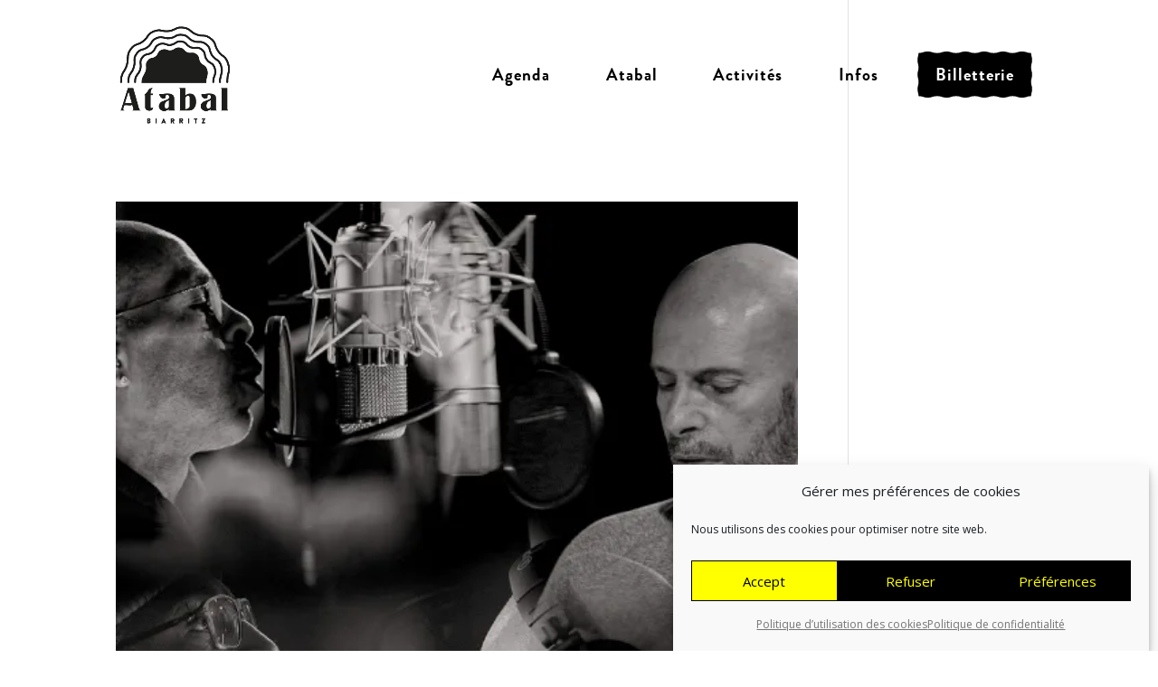

--- FILE ---
content_type: text/html; charset=UTF-8
request_url: https://www.atabal-biarritz.fr/event_date/08-02-2024/
body_size: 13887
content:
<!DOCTYPE html><html
lang=fr-FR><head><meta
charset="UTF-8"><meta
http-equiv="X-UA-Compatible" content="IE=edge"><link
rel=pingback href=https://www.atabal-biarritz.fr/xmlrpc.php> <script>document.documentElement.className='js';</script> <script id=diviarea-loader>window.DiviPopupData=window.DiviAreaConfig={"zIndex":1000000,"animateSpeed":400,"triggerClassPrefix":"show-popup-","idAttrib":"data-popup","modalIndicatorClass":"is-modal","blockingIndicatorClass":"is-blocking","defaultShowCloseButton":true,"withCloseClass":"with-close","noCloseClass":"no-close","triggerCloseClass":"close","singletonClass":"single","darkModeClass":"dark","noShadowClass":"no-shadow","altCloseClass":"close-alt","popupSelector":".et_pb_section.popup","initializeOnEvent":"et_pb_after_init_modules","popupWrapperClass":"area-outer-wrap","fullHeightClass":"full-height","openPopupClass":"da-overlay-visible","overlayClass":"da-overlay","exitIndicatorClass":"on-exit","hoverTriggerClass":"on-hover","clickTriggerClass":"on-click","onExitDelay":2000,"notMobileClass":"not-mobile","notTabletClass":"not-tablet","notDesktopClass":"not-desktop","baseContext":"body","activePopupClass":"is-open","closeButtonClass":"da-close","withLoaderClass":"with-loader","debug":false,"ajaxUrl":"https:\/\/www.atabal-biarritz.fr\/wp-admin\/admin-ajax.php","sys":[]};var divimode_loader=function(){"use strict";!function(t){t.DiviArea=t.DiviPopup={loaded:!1};var n=t.DiviArea,i=n.Hooks={},o={};function r(t,n,i){var r,e,c;if("string"==typeof t)if(o[t]){if(n)if((r=o[t])&&i)for(c=r.length;c--;)(e=r[c]).callback===n&&e.context===i&&(r[c]=!1);else for(c=r.length;c--;)r[c].callback===n&&(r[c]=!1)}else o[t]=[]}function e(t,n,i,r){if("string"==typeof t){var e={callback:n,priority:i,context:r},c=o[t];c?(c.push(e),c=function(t){var n,i,o,r,e=t.length;for(r=1;r<e;r++)for(n=t[r],i=r;i>0;i--)(o=t[i-1]).priority>n.priority&&(t[i]=o,t[i-1]=n);return t}(c)):c=[e],o[t]=c}}function c(t,n,i){"string"==typeof n&&(n=[n]);var r,e,c=[];for(r=0;r<n.length;r++)Array.prototype.push.apply(c,o[n[r]]);for(e=0;e<c.length;e++){var a=void 0;c[e]&&"function"==typeof c[e].callback&&("filter"===t?void 0!==(a=c[e].callback.apply(c[e].context,i))&&(i[0]=a):c[e].callback.apply(c[e].context,i))}if("filter"===t)return i[0]}i.silent=function(){return i},n.removeFilter=i.removeFilter=function(t,n){r(t,n)},n.removeAction=i.removeAction=function(t,n){r(t,n)},n.applyFilters=i.applyFilters=function(t){for(var n=[],i=arguments.length-1;i-->0;)n[i]=arguments[i+1];return c("filter",t,n)},n.doAction=i.doAction=function(t){for(var n=[],i=arguments.length-1;i-->0;)n[i]=arguments[i+1];c("action",t,n)},n.addFilter=i.addFilter=function(n,i,o,r){e(n,i,parseInt(o||10,10),r||t)},n.addAction=i.addAction=function(n,i,o,r){e(n,i,parseInt(o||10,10),r||t)},n.addActionOnce=i.addActionOnce=function(n,i,o,c){e(n,i,parseInt(o||10,10),c||t),e(n,(function(){r(n,i)}),1+parseInt(o||10,10),c||t)}}(window);return{}}();</script><meta
name='robots' content='noindex, follow'> <script>let jqueryParams=[],jQuery=function(r){return jqueryParams=[...jqueryParams,r],jQuery},$=function(r){return jqueryParams=[...jqueryParams,r],$};window.jQuery=jQuery,window.$=jQuery;let customHeadScripts=!1;jQuery.fn=jQuery.prototype={},$.fn=jQuery.prototype={},jQuery.noConflict=function(r){if(window.jQuery)return jQuery=window.jQuery,$=window.jQuery,customHeadScripts=!0,jQuery.noConflict},jQuery.ready=function(r){jqueryParams=[...jqueryParams,r]},$.ready=function(r){jqueryParams=[...jqueryParams,r]},jQuery.load=function(r){jqueryParams=[...jqueryParams,r]},$.load=function(r){jqueryParams=[...jqueryParams,r]},jQuery.fn.ready=function(r){jqueryParams=[...jqueryParams,r]},$.fn.ready=function(r){jqueryParams=[...jqueryParams,r]};</script> <title>Archives des 08-02-2024 - Atabal Biarritz</title><meta
property="og:locale" content="fr_FR"><meta
property="og:type" content="article"><meta
property="og:title" content="Archives des 08-02-2024 - Atabal Biarritz"><meta
property="og:url" content="https://www.atabal-biarritz.fr/event_date/08-02-2024/"><meta
property="og:site_name" content="Atabal Biarritz"><meta
name="twitter:card" content="summary_large_image"> <script type=application/ld+json class=yoast-schema-graph>{"@context":"https://schema.org","@graph":[{"@type":"CollectionPage","@id":"https://www.atabal-biarritz.fr/event_date/08-02-2024/","url":"https://www.atabal-biarritz.fr/event_date/08-02-2024/","name":"Archives des 08-02-2024 - Atabal Biarritz","isPartOf":{"@id":"https://www.atabal-biarritz.fr/#website"},"primaryImageOfPage":{"@id":"https://www.atabal-biarritz.fr/event_date/08-02-2024/#primaryimage"},"image":{"@id":"https://www.atabal-biarritz.fr/event_date/08-02-2024/#primaryimage"},"thumbnailUrl":"https://i0.wp.com/www.atabal-biarritz.fr/wp-content/uploads/2023/04/iam-atabal-concert-biarritz.jpg?fit=500%2C500&ssl=1","breadcrumb":{"@id":"https://www.atabal-biarritz.fr/event_date/08-02-2024/#breadcrumb"},"inLanguage":"fr-FR"},{"@type":"ImageObject","inLanguage":"fr-FR","@id":"https://www.atabal-biarritz.fr/event_date/08-02-2024/#primaryimage","url":"https://i0.wp.com/www.atabal-biarritz.fr/wp-content/uploads/2023/04/iam-atabal-concert-biarritz.jpg?fit=500%2C500&ssl=1","contentUrl":"https://i0.wp.com/www.atabal-biarritz.fr/wp-content/uploads/2023/04/iam-atabal-concert-biarritz.jpg?fit=500%2C500&ssl=1","width":500,"height":500},{"@type":"BreadcrumbList","@id":"https://www.atabal-biarritz.fr/event_date/08-02-2024/#breadcrumb","itemListElement":[{"@type":"ListItem","position":1,"name":"Accueil","item":"https://www.atabal-biarritz.fr/"},{"@type":"ListItem","position":2,"name":"08-02-2024"}]},{"@type":"WebSite","@id":"https://www.atabal-biarritz.fr/#website","url":"https://www.atabal-biarritz.fr/","name":"Atabal Biarritz","description":"Scène de Musiques Actuelles","publisher":{"@id":"https://www.atabal-biarritz.fr/#organization"},"potentialAction":[{"@type":"SearchAction","target":{"@type":"EntryPoint","urlTemplate":"https://www.atabal-biarritz.fr/?s={search_term_string}"},"query-input":{"@type":"PropertyValueSpecification","valueRequired":true,"valueName":"search_term_string"}}],"inLanguage":"fr-FR"},{"@type":"Organization","@id":"https://www.atabal-biarritz.fr/#organization","name":"Atabal","url":"https://www.atabal-biarritz.fr/","logo":{"@type":"ImageObject","inLanguage":"fr-FR","@id":"https://www.atabal-biarritz.fr/#/schema/logo/image/","url":"https://www.atabal-biarritz.fr/wp-content/uploads/2021/06/logo-atabal-site.png","contentUrl":"https://www.atabal-biarritz.fr/wp-content/uploads/2021/06/logo-atabal-site.png","width":429,"height":318,"caption":"Atabal"},"image":{"@id":"https://www.atabal-biarritz.fr/#/schema/logo/image/"}}]}</script> <link
rel=dns-prefetch href=//cdn.jsdelivr.net><link
rel=dns-prefetch href=//www.googletagmanager.com><link
rel=dns-prefetch href=//stats.wp.com><link
rel=dns-prefetch href=//fonts.googleapis.com><link
rel=preconnect href=//i0.wp.com><link
rel=preconnect href=//c0.wp.com><meta
content="Atabal-2023 Theme v.1.0" name="generator"><link
rel=stylesheet id=wp-components-css href=https://c0.wp.com/c/6.9/wp-includes/css/dist/components/style.min.css type=text/css media=all><link
rel=stylesheet id=wp-preferences-css href=https://c0.wp.com/c/6.9/wp-includes/css/dist/preferences/style.min.css type=text/css media=all><link
rel=stylesheet id=wp-block-editor-css href=https://c0.wp.com/c/6.9/wp-includes/css/dist/block-editor/style.min.css type=text/css media=all><link
rel=stylesheet href=https://www.atabal-biarritz.fr/wp-content/cache/minify/40d37.css media=all><style id=css-divi-area-inline-css>.et_pb_section.popup{display:none}</style><link
rel=stylesheet href=https://www.atabal-biarritz.fr/wp-content/cache/minify/05bd7.css media=all><link
rel=stylesheet id=et-divi-open-sans-css href='https://fonts.googleapis.com/css?family=Open+Sans:300italic,400italic,600italic,700italic,800italic,400,300,600,700,800&#038;subset=latin,latin-ext&#038;display=swap' type=text/css media=all><link
rel=stylesheet href=https://www.atabal-biarritz.fr/wp-content/cache/minify/ed28d.css media=all> <script src=https://c0.wp.com/c/6.9/wp-includes/js/jquery/jquery.min.js id=jquery-core-js></script> <script src=https://c0.wp.com/c/6.9/wp-includes/js/jquery/jquery-migrate.min.js id=jquery-migrate-js></script> <script id=jquery-js-after>/*<![CDATA[*/jqueryParams.length&&$.each(jqueryParams,function(e,r){if("function"==typeof r){var n=String(r);n.replace("$","jQuery");var a=new Function("return "+n)();$(document).ready(a)}});/*]]>*/</script> <script src="https://www.atabal-biarritz.fr/wp-content/plugins/popups-for-divi/scripts/ie-compat.min.js?ver=3.2.3" id=dap-ie-js></script> 
 <script src="https://www.googletagmanager.com/gtag/js?id=GT-KFH8F69" id=google_gtagjs-js async></script> <script id=google_gtagjs-js-after>window.dataLayer=window.dataLayer||[];function gtag(){dataLayer.push(arguments);}
gtag("set","linker",{"domains":["www.atabal-biarritz.fr"]});gtag("js",new Date());gtag("set","developer_id.dZTNiMT",true);gtag("config","GT-KFH8F69");window._googlesitekit=window._googlesitekit||{};window._googlesitekit.throttledEvents=[];window._googlesitekit.gtagEvent=(name,data)=>{var key=JSON.stringify({name,data});if(!!window._googlesitekit.throttledEvents[key]){return;}window._googlesitekit.throttledEvents[key]=true;setTimeout(()=>{delete window._googlesitekit.throttledEvents[key];},5);gtag("event",name,{...data,event_source:"site-kit"});};</script> <link
rel=https://api.w.org/ href=https://www.atabal-biarritz.fr/wp-json/ ><link
rel=alternate title=JSON type=application/json href=https://www.atabal-biarritz.fr/wp-json/wp/v2/event_date/957><meta
name="generator" content="Site Kit by Google 1.170.0"><style>img#wpstats{display:none}</style><style>.cmplz-hidden{display:none !important}</style><meta
name="viewport" content="width=device-width, initial-scale=1.0, maximum-scale=1.0, user-scalable=0"><style id=custom-background-css>body.custom-background{background-color:#fff}</style> <script src=https://cdn.jsdelivr.net/npm/js-cookie@3.0.1/dist/js.cookie.min.js></script> <script>jQuery(window).load(function(){"use strict";if(jQuery('.et-bfb').length<=0&&jQuery('.et-fb').length<=0){jQuery(".status").fadeOut();jQuery(".preloader").delay(200).fadeOut("slow");}else{jQuery(".preloader").css('display','none');}});</script> <link
rel=icon href="https://i0.wp.com/www.atabal-biarritz.fr/wp-content/uploads/2021/07/favicon-atabal-biarritz.png?fit=32%2C32&#038;ssl=1" sizes=32x32><link
rel=icon href="https://i0.wp.com/www.atabal-biarritz.fr/wp-content/uploads/2021/07/favicon-atabal-biarritz.png?fit=56%2C56&#038;ssl=1" sizes=192x192><link
rel=apple-touch-icon href="https://i0.wp.com/www.atabal-biarritz.fr/wp-content/uploads/2021/07/favicon-atabal-biarritz.png?fit=56%2C56&#038;ssl=1"><meta
name="msapplication-TileImage" content="https://i0.wp.com/www.atabal-biarritz.fr/wp-content/uploads/2021/07/favicon-atabal-biarritz.png?fit=56%2C56&#038;ssl=1"><link
rel=stylesheet href=https://www.atabal-biarritz.fr/wp-content/cache/minify/e970e.css media=all><style id=global-styles-inline-css>/*<![CDATA[*/:root{--wp--preset--aspect-ratio--square:1;--wp--preset--aspect-ratio--4-3:4/3;--wp--preset--aspect-ratio--3-4:3/4;--wp--preset--aspect-ratio--3-2:3/2;--wp--preset--aspect-ratio--2-3:2/3;--wp--preset--aspect-ratio--16-9:16/9;--wp--preset--aspect-ratio--9-16:9/16;--wp--preset--color--black:#000;--wp--preset--color--cyan-bluish-gray:#abb8c3;--wp--preset--color--white:#fff;--wp--preset--color--pale-pink:#f78da7;--wp--preset--color--vivid-red:#cf2e2e;--wp--preset--color--luminous-vivid-orange:#ff6900;--wp--preset--color--luminous-vivid-amber:#fcb900;--wp--preset--color--light-green-cyan:#7bdcb5;--wp--preset--color--vivid-green-cyan:#00d084;--wp--preset--color--pale-cyan-blue:#8ed1fc;--wp--preset--color--vivid-cyan-blue:#0693e3;--wp--preset--color--vivid-purple:#9b51e0;--wp--preset--gradient--vivid-cyan-blue-to-vivid-purple:linear-gradient(135deg,rgb(6,147,227) 0%,rgb(155,81,224) 100%);--wp--preset--gradient--light-green-cyan-to-vivid-green-cyan:linear-gradient(135deg,rgb(122,220,180) 0%,rgb(0,208,130) 100%);--wp--preset--gradient--luminous-vivid-amber-to-luminous-vivid-orange:linear-gradient(135deg,rgb(252,185,0) 0%,rgb(255,105,0) 100%);--wp--preset--gradient--luminous-vivid-orange-to-vivid-red:linear-gradient(135deg,rgb(255,105,0) 0%,rgb(207,46,46) 100%);--wp--preset--gradient--very-light-gray-to-cyan-bluish-gray:linear-gradient(135deg,rgb(238,238,238) 0%,rgb(169,184,195) 100%);--wp--preset--gradient--cool-to-warm-spectrum:linear-gradient(135deg,rgb(74,234,220) 0%,rgb(151,120,209) 20%,rgb(207,42,186) 40%,rgb(238,44,130) 60%,rgb(251,105,98) 80%,rgb(254,248,76) 100%);--wp--preset--gradient--blush-light-purple:linear-gradient(135deg,rgb(255,206,236) 0%,rgb(152,150,240) 100%);--wp--preset--gradient--blush-bordeaux:linear-gradient(135deg,rgb(254,205,165) 0%,rgb(254,45,45) 50%,rgb(107,0,62) 100%);--wp--preset--gradient--luminous-dusk:linear-gradient(135deg,rgb(255,203,112) 0%,rgb(199,81,192) 50%,rgb(65,88,208) 100%);--wp--preset--gradient--pale-ocean:linear-gradient(135deg,rgb(255,245,203) 0%,rgb(182,227,212) 50%,rgb(51,167,181) 100%);--wp--preset--gradient--electric-grass:linear-gradient(135deg,rgb(202,248,128) 0%,rgb(113,206,126) 100%);--wp--preset--gradient--midnight:linear-gradient(135deg,rgb(2,3,129) 0%,rgb(40,116,252) 100%);--wp--preset--font-size--small:13px;--wp--preset--font-size--medium:20px;--wp--preset--font-size--large:36px;--wp--preset--font-size--x-large:42px;--wp--preset--spacing--20:0.44rem;--wp--preset--spacing--30:0.67rem;--wp--preset--spacing--40:1rem;--wp--preset--spacing--50:1.5rem;--wp--preset--spacing--60:2.25rem;--wp--preset--spacing--70:3.38rem;--wp--preset--spacing--80:5.06rem;--wp--preset--shadow--natural:6px 6px 9px rgba(0, 0, 0, 0.2);--wp--preset--shadow--deep:12px 12px 50px rgba(0, 0, 0, 0.4);--wp--preset--shadow--sharp:6px 6px 0px rgba(0, 0, 0, 0.2);--wp--preset--shadow--outlined:6px 6px 0px -3px rgb(255, 255, 255), 6px 6px rgb(0, 0, 0);--wp--preset--shadow--crisp:6px 6px 0px rgb(0, 0, 0)}:root{--wp--style--global--content-size:823px;--wp--style--global--wide-size:1080px}:where(body){margin:0}.wp-site-blocks>.alignleft{float:left;margin-right:2em}.wp-site-blocks>.alignright{float:right;margin-left:2em}.wp-site-blocks>.aligncenter{justify-content:center;margin-left:auto;margin-right:auto}:where(.is-layout-flex){gap:0.5em}:where(.is-layout-grid){gap:0.5em}.is-layout-flow>.alignleft{float:left;margin-inline-start:0;margin-inline-end:2em}.is-layout-flow>.alignright{float:right;margin-inline-start:2em;margin-inline-end:0}.is-layout-flow>.aligncenter{margin-left:auto !important;margin-right:auto !important}.is-layout-constrained>.alignleft{float:left;margin-inline-start:0;margin-inline-end:2em}.is-layout-constrained>.alignright{float:right;margin-inline-start:2em;margin-inline-end:0}.is-layout-constrained>.aligncenter{margin-left:auto !important;margin-right:auto !important}.is-layout-constrained>:where(:not(.alignleft):not(.alignright):not(.alignfull)){max-width:var(--wp--style--global--content-size);margin-left:auto !important;margin-right:auto !important}.is-layout-constrained>.alignwide{max-width:var(--wp--style--global--wide-size)}body .is-layout-flex{display:flex}.is-layout-flex{flex-wrap:wrap;align-items:center}.is-layout-flex>:is(*,div){margin:0}body .is-layout-grid{display:grid}.is-layout-grid>:is(*,div){margin:0}body{padding-top:0px;padding-right:0px;padding-bottom:0px;padding-left:0px}:root :where(.wp-element-button,.wp-block-button__link){background-color:#32373c;border-width:0;color:#fff;font-family:inherit;font-size:inherit;font-style:inherit;font-weight:inherit;letter-spacing:inherit;line-height:inherit;padding-top:calc(0.667em + 2px);padding-right:calc(1.333em + 2px);padding-bottom:calc(0.667em + 2px);padding-left:calc(1.333em + 2px);text-decoration:none;text-transform:inherit}.has-black-color{color:var(--wp--preset--color--black) !important}.has-cyan-bluish-gray-color{color:var(--wp--preset--color--cyan-bluish-gray) !important}.has-white-color{color:var(--wp--preset--color--white) !important}.has-pale-pink-color{color:var(--wp--preset--color--pale-pink) !important}.has-vivid-red-color{color:var(--wp--preset--color--vivid-red) !important}.has-luminous-vivid-orange-color{color:var(--wp--preset--color--luminous-vivid-orange) !important}.has-luminous-vivid-amber-color{color:var(--wp--preset--color--luminous-vivid-amber) !important}.has-light-green-cyan-color{color:var(--wp--preset--color--light-green-cyan) !important}.has-vivid-green-cyan-color{color:var(--wp--preset--color--vivid-green-cyan) !important}.has-pale-cyan-blue-color{color:var(--wp--preset--color--pale-cyan-blue) !important}.has-vivid-cyan-blue-color{color:var(--wp--preset--color--vivid-cyan-blue) !important}.has-vivid-purple-color{color:var(--wp--preset--color--vivid-purple) !important}.has-black-background-color{background-color:var(--wp--preset--color--black) !important}.has-cyan-bluish-gray-background-color{background-color:var(--wp--preset--color--cyan-bluish-gray) !important}.has-white-background-color{background-color:var(--wp--preset--color--white) !important}.has-pale-pink-background-color{background-color:var(--wp--preset--color--pale-pink) !important}.has-vivid-red-background-color{background-color:var(--wp--preset--color--vivid-red) !important}.has-luminous-vivid-orange-background-color{background-color:var(--wp--preset--color--luminous-vivid-orange) !important}.has-luminous-vivid-amber-background-color{background-color:var(--wp--preset--color--luminous-vivid-amber) !important}.has-light-green-cyan-background-color{background-color:var(--wp--preset--color--light-green-cyan) !important}.has-vivid-green-cyan-background-color{background-color:var(--wp--preset--color--vivid-green-cyan) !important}.has-pale-cyan-blue-background-color{background-color:var(--wp--preset--color--pale-cyan-blue) !important}.has-vivid-cyan-blue-background-color{background-color:var(--wp--preset--color--vivid-cyan-blue) !important}.has-vivid-purple-background-color{background-color:var(--wp--preset--color--vivid-purple) !important}.has-black-border-color{border-color:var(--wp--preset--color--black) !important}.has-cyan-bluish-gray-border-color{border-color:var(--wp--preset--color--cyan-bluish-gray) !important}.has-white-border-color{border-color:var(--wp--preset--color--white) !important}.has-pale-pink-border-color{border-color:var(--wp--preset--color--pale-pink) !important}.has-vivid-red-border-color{border-color:var(--wp--preset--color--vivid-red) !important}.has-luminous-vivid-orange-border-color{border-color:var(--wp--preset--color--luminous-vivid-orange) !important}.has-luminous-vivid-amber-border-color{border-color:var(--wp--preset--color--luminous-vivid-amber) !important}.has-light-green-cyan-border-color{border-color:var(--wp--preset--color--light-green-cyan) !important}.has-vivid-green-cyan-border-color{border-color:var(--wp--preset--color--vivid-green-cyan) !important}.has-pale-cyan-blue-border-color{border-color:var(--wp--preset--color--pale-cyan-blue) !important}.has-vivid-cyan-blue-border-color{border-color:var(--wp--preset--color--vivid-cyan-blue) !important}.has-vivid-purple-border-color{border-color:var(--wp--preset--color--vivid-purple) !important}.has-vivid-cyan-blue-to-vivid-purple-gradient-background{background:var(--wp--preset--gradient--vivid-cyan-blue-to-vivid-purple) !important}.has-light-green-cyan-to-vivid-green-cyan-gradient-background{background:var(--wp--preset--gradient--light-green-cyan-to-vivid-green-cyan) !important}.has-luminous-vivid-amber-to-luminous-vivid-orange-gradient-background{background:var(--wp--preset--gradient--luminous-vivid-amber-to-luminous-vivid-orange) !important}.has-luminous-vivid-orange-to-vivid-red-gradient-background{background:var(--wp--preset--gradient--luminous-vivid-orange-to-vivid-red) !important}.has-very-light-gray-to-cyan-bluish-gray-gradient-background{background:var(--wp--preset--gradient--very-light-gray-to-cyan-bluish-gray) !important}.has-cool-to-warm-spectrum-gradient-background{background:var(--wp--preset--gradient--cool-to-warm-spectrum) !important}.has-blush-light-purple-gradient-background{background:var(--wp--preset--gradient--blush-light-purple) !important}.has-blush-bordeaux-gradient-background{background:var(--wp--preset--gradient--blush-bordeaux) !important}.has-luminous-dusk-gradient-background{background:var(--wp--preset--gradient--luminous-dusk) !important}.has-pale-ocean-gradient-background{background:var(--wp--preset--gradient--pale-ocean) !important}.has-electric-grass-gradient-background{background:var(--wp--preset--gradient--electric-grass) !important}.has-midnight-gradient-background{background:var(--wp--preset--gradient--midnight) !important}.has-small-font-size{font-size:var(--wp--preset--font-size--small) !important}.has-medium-font-size{font-size:var(--wp--preset--font-size--medium) !important}.has-large-font-size{font-size:var(--wp--preset--font-size--large) !important}.has-x-large-font-size{font-size:var(--wp--preset--font-size--x-large) !important}/*]]>*/</style></head><body
data-cmplz=1 class="archive tax-event_date term-08-02-2024 term-957 custom-background wp-theme-Divi wp-child-theme-Atabal-2023 et-tb-has-template et-tb-has-footer et_pb_button_helper_class et_transparent_nav et_fixed_nav et_show_nav et_primary_nav_dropdown_animation_fade et_secondary_nav_dropdown_animation_fade et_header_style_left et_cover_background et_pb_gutter osx et_pb_gutters3 et_pb_pagebuilder_layout et_right_sidebar et_divi_theme et-db"><div
id=page-container><div
id=et-boc class=et-boc><header
id=main-header data-height-onload=56><div
class="container clearfix et_menu_container"><div
class=logo_container>
<span
class=logo_helper></span>
<a
href=https://www.atabal-biarritz.fr/ >
<img
src=https://www.atabal-biarritz.fr/wp-content/uploads/2021/06/logo-site-atabal-biarritz.png width=408 height=360 alt="Atabal Biarritz" id=logo data-height-percentage=56>
</a></div><div
id=et-top-navigation data-height=56 data-fixed-height=54><nav
id=top-menu-nav><ul
id=top-menu class=nav><li
class="menu-item menu-item-type-post_type menu-item-object-page menu-item-8563"><a
href=https://www.atabal-biarritz.fr/billetterie/ >Billetterie</a></li>
<li
class="menu-item menu-item-type-post_type menu-item-object-page menu-item-home menu-item-8565"><a
href=https://www.atabal-biarritz.fr/ >Agenda</a></li>
<li
class="menu-item menu-item-type-post_type menu-item-object-page menu-item-169"><a
href=https://www.atabal-biarritz.fr/atabal/ >Atabal</a></li>
<li
class="menu-item menu-item-type-post_type menu-item-object-page menu-item-174"><a
href=https://www.atabal-biarritz.fr/activites/ >Activités</a></li>
<li
class="menu-item menu-item-type-post_type menu-item-object-page menu-item-181"><a
href=https://www.atabal-biarritz.fr/infos/ >Infos</a></li>
<li
class="menu-item menu-item-type-post_type menu-item-object-page menu-item-8564"><a
href=https://www.atabal-biarritz.fr/billetterie/ >Billetterie</a></li>
<li
class="lang-item lang-item-70 lang-item-fr current-lang no-translation lang-item-first menu-item menu-item-type-custom menu-item-object-custom menu-item-home menu-item-8562-fr"><a
href=https://www.atabal-biarritz.fr/ hreflang=fr-FR lang=fr-FR>Français</a></li>
<li
class="lang-item lang-item-72 lang-item-eu no-translation menu-item menu-item-type-custom menu-item-object-custom menu-item-8562-eu"><a
href=https://www.atabal-biarritz.fr/eu/harrera/ hreflang=eu lang=eu>Euskara</a></li></ul></nav><div
id=et_mobile_nav_menu><div
class="mobile_nav closed">
<span
class=select_page>Sélectionner une page</span>
<span
class="mobile_menu_bar mobile_menu_bar_toggle"></span></div></div></div></div></header><div
id=et-main-area><div
id=main-content><div
class=container><div
id=content-area class=clearfix><div
id=left-area><article
id=post-11162 class="et_pb_post post-11162 page type-page status-publish has-post-thumbnail hentry category-hip-hop category-rap event_date-08-02-2024 event_tickets-no event_text_1-iam event_text_2-odei-2 event_hour-20h30 event_price-tarifs-4548-e-abonne-e-42-e"><a
class=entry-featured-image-url href=https://www.atabal-biarritz.fr/agenda/concerts/iam-hhhistory-jeudi-08-fevrier-2024-rap/ >
<img
src="https://i0.wp.com/www.atabal-biarritz.fr/wp-content/uploads/2023/04/iam-atabal-concert-biarritz.jpg?resize=500%2C500&#038;ssl=1" alt="IAM [HHHISTORY] ~ ODEI &#8211; JEUDI 08 FEVRIER 2024" class width=1080 height=675>		</a><h2 class="entry-title"><a
href=https://www.atabal-biarritz.fr/agenda/concerts/iam-hhhistory-jeudi-08-fevrier-2024-rap/ >IAM [HHHISTORY] ~ ODEI &#8211; JEUDI 08 FEVRIER 2024</a></h2><p
class=post-meta><span
class=published>26 Avr 2023</span> | <a
href=https://www.atabal-biarritz.fr/category/hip-hop/ rel="category tag">Hip Hop</a>, <a
href=https://www.atabal-biarritz.fr/category/rap/ rel="category tag">Rap</a></p>complet 08 février 2024 ~ 20H30 IAM Odei complet Tarifs 45€ ~ 48€Abonné.e 42€ IAM [HHHISTORY] Formé en 1989 et originaire de Marseille, IAM est le groupe de rap emblématique composé de Akhenaton, Shurik’n, Kheops, Imhotep et Kephren. Connu pour son style musical...</article><div
class="pagination clearfix"><div
class=alignleft></div><div
class=alignright></div></div></div></div></div></div><footer
class="et-l et-l--footer"><div
class="et_builder_inner_content et_pb_gutters3"><div
id=social-container-mobile-wrapper class="et_pb_section et_pb_section_0_tb_footer et_section_regular" ><div
class="et_pb_row et_pb_row_0_tb_footer"><div
class="et_pb_column et_pb_column_4_4 et_pb_column_0_tb_footer  et_pb_css_mix_blend_mode_passthrough et-last-child"><div
class="et_pb_module et_pb_code et_pb_code_0_tb_footer"><div
class=et_pb_code_inner><div
id=social-container-mobile><div
class="social instagram"><a
href=https://www.instagram.com/atabal_biarritz/ target=_blank rel="nofollow noopener"><svg
viewBox="0 0 512 512" fill=#FFFFFF xmlns=http://www.w3.org/2000/svg><path
d="m437 0h-362c-41.351562 0-75 33.648438-75 75v362c0 41.351562 33.648438 75 75 75h362c41.351562 0 75-33.648438 75-75v-362c0-41.351562-33.648438-75-75-75zm-180 390c-74.441406 0-135-60.558594-135-135s60.558594-135 135-135 135 60.558594 135 135-60.558594 135-135 135zm150-240c-24.8125 0-45-20.1875-45-45s20.1875-45 45-45 45 20.1875 45 45-20.1875 45-45 45zm0 0"></path><path
d="m407 90c-8.277344 0-15 6.722656-15 15s6.722656 15 15 15 15-6.722656 15-15-6.722656-15-15-15zm0 0"></path><path
d="m257 150c-57.890625 0-105 47.109375-105 105s47.109375 105 105 105 105-47.109375 105-105-47.109375-105-105-105zm0 0"></path></svg></a></div><div
class="social facebook"><a
href=https://www.facebook.com/atabalbtz target=_blank rel="nofollow noopener"><svg
viewBox="0 0 512 512" xmlns=http://www.w3.org/2000/svg fill=#FFFFFF><path
d="m437 0h-362c-41.351562 0-75 33.648438-75 75v362c0 41.351562 33.648438 75 75 75h151v-181h-60v-90h60v-61c0-49.628906 40.371094-90 90-90h91v90h-91v61h91l-15 90h-76v181h121c41.351562 0 75-33.648438 75-75v-362c0-41.351562-33.648438-75-75-75zm0 0"></path></svg></a></div><div
class="social youtube"><a
href=https://www.youtube.com/channel/UCpEMmk_T-LGMG59jvo_rQtw target=_blank rel="nofollow noopener"><svg
fill=#FFFFFF viewBox="-21 -117 682.66672 682" xmlns=http://www.w3.org/2000/svg><path
d="m626.8125 64.035156c-7.375-27.417968-28.992188-49.03125-56.40625-56.414062-50.082031-13.703125-250.414062-13.703125-250.414062-13.703125s-200.324219 0-250.40625 13.183593c-26.886719 7.375-49.03125 29.519532-56.40625 56.933594-13.179688 50.078125-13.179688 153.933594-13.179688 153.933594s0 104.378906 13.179688 153.933594c7.382812 27.414062 28.992187 49.027344 56.410156 56.410156 50.605468 13.707031 250.410156 13.707031 250.410156 13.707031s200.324219 0 250.40625-13.183593c27.417969-7.378907 49.03125-28.992188 56.414062-56.40625 13.175782-50.082032 13.175782-153.933594 13.175782-153.933594s.527344-104.382813-13.183594-154.460938zm-370.601562 249.878906v-191.890624l166.585937 95.945312zm0 0"></path></svg></a></div></div></div></div></div></div></div><div
id=footer-divi class="et_pb_section et_pb_section_1_tb_footer et_pb_with_background et_section_regular" ><div
class="et_pb_row et_pb_row_1_tb_footer lang-fr"><div
class="et_pb_column et_pb_column_1_2 et_pb_column_1_tb_footer  et_pb_css_mix_blend_mode_passthrough"><div
class="et_pb_module et_pb_text et_pb_text_0_tb_footer  et_pb_text_align_left et_pb_bg_layout_dark"><div
class=et_pb_text_inner><p
style="margin-left: 12px;">Vous en voulez encore ?<br>Abonnez-vous à notre newsletter</p><div><a
href=https://weez.li/5JGB2I22 data-iframe-width=100% data-type=groot data-iframe-background=transparent class="weezevent-widget-integration grootlink">Go to the Module</a></p><p>&nbsp;</p><p> <script src=https://widget.weezevent.com/weez.js></script> </p></div></div></div></div><div
class="et_pb_column et_pb_column_1_4 et_pb_column_2_tb_footer  et_pb_css_mix_blend_mode_passthrough"><div
class="et_pb_module et_pb_text et_pb_text_1_tb_footer et_clickable  et_pb_text_align_left et_pb_bg_layout_light"><div
class=et_pb_text_inner><p><a
href=/atabal/projet/ title="Qui sommes nous ?">Qui sommes nous ?</a></p><p><a
href=/atabal/equipe/ title="Nous contacter">Nous contacter</a></p></div></div><div
class="et_pb_module et_pb_text et_pb_text_2_tb_footer et_clickable  et_pb_text_align_left et_pb_bg_layout_light"><div
class=et_pb_text_inner><p><a
href=/infos/ title="Horaires d'ouverture &amp; accès">Horaires d&rsquo;ouverture &amp; accès</a></p></div></div><div
class="et_pb_module et_pb_text et_pb_text_3_tb_footer et_clickable  et_pb_text_align_left et_pb_bg_layout_light"><div
class=et_pb_text_inner><p><a
href=/atabal/partenaires/ title=Partenaires>Partenaires</a></p></div></div><div
class="et_pb_module et_pb_code et_pb_code_1_tb_footer"><div
class=et_pb_code_inner><div
class=custom_lang_switcher><h6>Changer de langue :</h6><ul>	<li
class="lang-item lang-item-70 lang-item-fr current-lang no-translation lang-item-first"><a
lang=fr-FR hreflang=fr-FR href=https://www.atabal-biarritz.fr/ aria-current=true>Français</a></li>
<li
class="lang-item lang-item-72 lang-item-eu no-translation"><a
lang=eu hreflang=eu href=https://www.atabal-biarritz.fr/eu/harrera/ >Euskara</a></li></ul></div></div></div></div><div
class="et_pb_column et_pb_column_1_4 et_pb_column_3_tb_footer  et_pb_css_mix_blend_mode_passthrough et-last-child"><div
class="et_pb_module et_pb_code et_pb_code_2_tb_footer"><div
class=et_pb_code_inner><div
id=social-container-footer><div
class="social instagram"><a
href=https://www.instagram.com/atabal_biarritz/ target=_blank rel="nofollow noopener"><svg
viewBox="0 0 512 512" fill=#000000 xmlns=http://www.w3.org/2000/svg><path
d="m437 0h-362c-41.351562 0-75 33.648438-75 75v362c0 41.351562 33.648438 75 75 75h362c41.351562 0 75-33.648438 75-75v-362c0-41.351562-33.648438-75-75-75zm-180 390c-74.441406 0-135-60.558594-135-135s60.558594-135 135-135 135 60.558594 135 135-60.558594 135-135 135zm150-240c-24.8125 0-45-20.1875-45-45s20.1875-45 45-45 45 20.1875 45 45-20.1875 45-45 45zm0 0"/><path
d="m407 90c-8.277344 0-15 6.722656-15 15s6.722656 15 15 15 15-6.722656 15-15-6.722656-15-15-15zm0 0"/><path
d="m257 150c-57.890625 0-105 47.109375-105 105s47.109375 105 105 105 105-47.109375 105-105-47.109375-105-105-105zm0 0"/></svg></a></div><div
class="social facebook"><a
href=https://www.facebook.com/atabalbtz target=_blank rel="nofollow noopener"><svg
viewBox="0 0 512 512" xmlns=http://www.w3.org/2000/svg fill=#000000><path
d="m437 0h-362c-41.351562 0-75 33.648438-75 75v362c0 41.351562 33.648438 75 75 75h151v-181h-60v-90h60v-61c0-49.628906 40.371094-90 90-90h91v90h-91v61h91l-15 90h-76v181h121c41.351562 0 75-33.648438 75-75v-362c0-41.351562-33.648438-75-75-75zm0 0"/></svg></a></div><div
class="social youtube"><a
href=https://www.youtube.com/channel/UCpEMmk_T-LGMG59jvo_rQtw target=_blank rel="nofollow noopener"><svg
viewBox="-21 -117 682.66672 682" fill=#000000 xmlns=http://www.w3.org/2000/svg><path
d="m626.8125 64.035156c-7.375-27.417968-28.992188-49.03125-56.40625-56.414062-50.082031-13.703125-250.414062-13.703125-250.414062-13.703125s-200.324219 0-250.40625 13.183593c-26.886719 7.375-49.03125 29.519532-56.40625 56.933594-13.179688 50.078125-13.179688 153.933594-13.179688 153.933594s0 104.378906 13.179688 153.933594c7.382812 27.414062 28.992187 49.027344 56.410156 56.410156 50.605468 13.707031 250.410156 13.707031 250.410156 13.707031s200.324219 0 250.40625-13.183593c27.417969-7.378907 49.03125-28.992188 56.414062-56.40625 13.175782-50.082032 13.175782-153.933594 13.175782-153.933594s.527344-104.382813-13.183594-154.460938zm-370.601562 249.878906v-191.890624l166.585937 95.945312zm0 0"/></svg></a></div></div></div></div></div></div><div
class="et_pb_row et_pb_row_2_tb_footer lang-fr"><div
class="et_pb_column et_pb_column_4_4 et_pb_column_4_tb_footer  et_pb_css_mix_blend_mode_passthrough et-last-child"><div
class="et_pb_module et_pb_text et_pb_text_4_tb_footer  et_pb_text_align_left et_pb_bg_layout_light"><div
class=et_pb_text_inner><p
style="text-align: center; "><a
style="font-size: 0.8rem !important;" href=/politique-de-confidentialite/ title="Politique de confidentialité">Politique de confidentialité</a> ~ <a
style="font-size: 0.8rem !important;" href=/politique-d-utilisation-des-cookies/ title="Politique d'utilisation des cookies">Politique d&rsquo;utilisation des cookies</a></p></div></div></div></div><div
class="et_pb_row et_pb_row_3_tb_footer lang-eu"><div
class="et_pb_column et_pb_column_1_2 et_pb_column_5_tb_footer  et_pb_css_mix_blend_mode_passthrough"><div
class="et_pb_module et_pb_text et_pb_text_5_tb_footer  et_pb_text_align_left et_pb_bg_layout_dark"><div
class=et_pb_text_inner><p
style=margin-left:12px;>
Gehiago nahi?<br>
Harpidetu gure berripaperera</p><div>
<a
href=https://weez.li/5JGB2I22 data-iframe-width=100% data-type=groot data-iframe-background=transparent class="weezevent-widget-integration grootlink">Go to the Module</a></p><p><script src=https://widget.weezevent.com/weez.js></script> </div></div></div></div><div
class="et_pb_column et_pb_column_1_4 et_pb_column_6_tb_footer  et_pb_css_mix_blend_mode_passthrough"><div
class="et_pb_module et_pb_text et_pb_text_6_tb_footer et_clickable  et_pb_text_align_left et_pb_bg_layout_light"><div
class=et_pb_text_inner><p><a
href=eu/atabal-eus/proiektua/ title="Qui sommes nous ?">Nor gara?</a></p><p><a
href=eu/atabal-eus/langile-taldea/ title="Nous contacter">Gurekin harremanetan jarri</a></p></div></div><div
class="et_pb_module et_pb_text et_pb_text_7_tb_footer et_clickable  et_pb_text_align_left et_pb_bg_layout_light"><div
class=et_pb_text_inner><p><a
href=eu/argibideak/ title="Horaires d'ouverture &amp; accès">Argibideak ~ Nola iritsi Atabalera?</a></p></div></div><div
class="et_pb_module et_pb_text et_pb_text_8_tb_footer et_clickable  et_pb_text_align_left et_pb_bg_layout_light"><div
class=et_pb_text_inner><p><a
href=eu/atabal-eus/partaideak/ title=Partenaires>Partaideak</a></p></div></div><div
class="et_pb_module et_pb_code et_pb_code_3_tb_footer"><div
class=et_pb_code_inner><div
class=custom_lang_switcher><h6>Changer de langue :</h6><ul>	<li
class="lang-item lang-item-70 lang-item-fr current-lang no-translation lang-item-first"><a
lang=fr-FR hreflang=fr-FR href=https://www.atabal-biarritz.fr/ aria-current=true>Français</a></li>
<li
class="lang-item lang-item-72 lang-item-eu no-translation"><a
lang=eu hreflang=eu href=https://www.atabal-biarritz.fr/eu/harrera/ >Euskara</a></li></ul></div></div></div></div><div
class="et_pb_column et_pb_column_1_4 et_pb_column_7_tb_footer  et_pb_css_mix_blend_mode_passthrough et-last-child"><div
class="et_pb_module et_pb_code et_pb_code_4_tb_footer"><div
class=et_pb_code_inner><div
id=social-container-footer><div
class="social instagram"><a
href=https://www.instagram.com/atabal_biarritz/ target=_blank rel="nofollow noopener"><svg
viewBox="0 0 512 512" fill=#000000 xmlns=http://www.w3.org/2000/svg><path
d="m437 0h-362c-41.351562 0-75 33.648438-75 75v362c0 41.351562 33.648438 75 75 75h362c41.351562 0 75-33.648438 75-75v-362c0-41.351562-33.648438-75-75-75zm-180 390c-74.441406 0-135-60.558594-135-135s60.558594-135 135-135 135 60.558594 135 135-60.558594 135-135 135zm150-240c-24.8125 0-45-20.1875-45-45s20.1875-45 45-45 45 20.1875 45 45-20.1875 45-45 45zm0 0"/><path
d="m407 90c-8.277344 0-15 6.722656-15 15s6.722656 15 15 15 15-6.722656 15-15-6.722656-15-15-15zm0 0"/><path
d="m257 150c-57.890625 0-105 47.109375-105 105s47.109375 105 105 105 105-47.109375 105-105-47.109375-105-105-105zm0 0"/></svg></a></div><div
class="social facebook"><a
href=https://www.facebook.com/atabalbtz target=_blank rel="nofollow noopener"><svg
viewBox="0 0 512 512" xmlns=http://www.w3.org/2000/svg fill=#000000><path
d="m437 0h-362c-41.351562 0-75 33.648438-75 75v362c0 41.351562 33.648438 75 75 75h151v-181h-60v-90h60v-61c0-49.628906 40.371094-90 90-90h91v90h-91v61h91l-15 90h-76v181h121c41.351562 0 75-33.648438 75-75v-362c0-41.351562-33.648438-75-75-75zm0 0"/></svg></a></div><div
class="social youtube"><a
href=https://www.youtube.com/channel/UCpEMmk_T-LGMG59jvo_rQtw target=_blank rel="nofollow noopener"><svg
viewBox="-21 -117 682.66672 682" fill=#000000 xmlns=http://www.w3.org/2000/svg><path
d="m626.8125 64.035156c-7.375-27.417968-28.992188-49.03125-56.40625-56.414062-50.082031-13.703125-250.414062-13.703125-250.414062-13.703125s-200.324219 0-250.40625 13.183593c-26.886719 7.375-49.03125 29.519532-56.40625 56.933594-13.179688 50.078125-13.179688 153.933594-13.179688 153.933594s0 104.378906 13.179688 153.933594c7.382812 27.414062 28.992187 49.027344 56.410156 56.410156 50.605468 13.707031 250.410156 13.707031 250.410156 13.707031s200.324219 0 250.40625-13.183593c27.417969-7.378907 49.03125-28.992188 56.414062-56.40625 13.175782-50.082032 13.175782-153.933594 13.175782-153.933594s.527344-104.382813-13.183594-154.460938zm-370.601562 249.878906v-191.890624l166.585937 95.945312zm0 0"/></svg></a></div></div></div></div></div></div><div
class="et_pb_row et_pb_row_4_tb_footer lang-eu"><div
class="et_pb_column et_pb_column_4_4 et_pb_column_8_tb_footer  et_pb_css_mix_blend_mode_passthrough et-last-child"><div
class="et_pb_module et_pb_text et_pb_text_9_tb_footer  et_pb_text_align_left et_pb_bg_layout_light"><div
class=et_pb_text_inner><p
style="text-align: center; "><a
style="font-size: 0.8rem !important;" href=/politique-de-confidentialite/ title="Politique de confidentialité">Pribatutasun politika</a> ~ <a
style="font-size: 0.8rem !important;" href=/politique-d-utilisation-des-cookies/ title="Politique d'utilisation des cookies">Cookieak erabiltzeko politika</a></p></div></div></div></div></div></div></footer></div></div></div> <script type=speculationrules>{"prefetch":[{"source":"document","where":{"and":[{"href_matches":"/*"},{"not":{"href_matches":["/wp-*.php","/wp-admin/*","/wp-content/uploads/*","/wp-content/*","/wp-content/plugins/*","/wp-content/themes/Atabal-2023/*","/wp-content/themes/Divi/*","/*\\?(.+)"]}},{"not":{"selector_matches":"a[rel~=\"nofollow\"]"}},{"not":{"selector_matches":".no-prefetch, .no-prefetch a"}}]},"eagerness":"conservative"}]}</script> <div
id=cmplz-cookiebanner-container><div
class="cmplz-cookiebanner cmplz-hidden banner-1 bottom-right-minimal optin cmplz-bottom-right cmplz-categories-type-view-preferences" aria-modal=true data-nosnippet=true role=dialog aria-live=polite aria-labelledby=cmplz-header-1-optin aria-describedby=cmplz-message-1-optin><div
class=cmplz-header><div
class=cmplz-logo></div><div
class=cmplz-title id=cmplz-header-1-optin>Gérer mes préférences de cookies</div><div
class=cmplz-close tabindex=0 role=button aria-label="Fermer la boîte de dialogue">
<svg
aria-hidden=true focusable=false data-prefix=fas data-icon=times class="svg-inline--fa fa-times fa-w-11" role=img xmlns=http://www.w3.org/2000/svg viewBox="0 0 352 512"><path
fill=currentColor d="M242.72 256l100.07-100.07c12.28-12.28 12.28-32.19 0-44.48l-22.24-22.24c-12.28-12.28-32.19-12.28-44.48 0L176 189.28 75.93 89.21c-12.28-12.28-32.19-12.28-44.48 0L9.21 111.45c-12.28 12.28-12.28 32.19 0 44.48L109.28 256 9.21 356.07c-12.28 12.28-12.28 32.19 0 44.48l22.24 22.24c12.28 12.28 32.2 12.28 44.48 0L176 322.72l100.07 100.07c12.28 12.28 32.2 12.28 44.48 0l22.24-22.24c12.28-12.28 12.28-32.19 0-44.48L242.72 256z"></path></svg></div></div><div
class="cmplz-divider cmplz-divider-header"></div><div
class=cmplz-body><div
class=cmplz-message id=cmplz-message-1-optin>Nous utilisons des cookies pour optimiser notre site web.</div><div
class=cmplz-categories>
<details
class="cmplz-category cmplz-functional" >
<summary>
<span
class=cmplz-category-header>
<span
class=cmplz-category-title>Fonctionnels</span>
<span
class=cmplz-always-active>
<span
class=cmplz-banner-checkbox>
<input
type=checkbox
id=cmplz-functional-optin
data-category=cmplz_functional
class="cmplz-consent-checkbox cmplz-functional"
size=40
value=1>
<label
class=cmplz-label for=cmplz-functional-optin><span
class=screen-reader-text>Fonctionnels</span></label>
</span>
Toujours activé	</span>
<span
class="cmplz-icon cmplz-open">
<svg
xmlns=http://www.w3.org/2000/svg viewBox="0 0 448 512"  height=18 ><path
d="M224 416c-8.188 0-16.38-3.125-22.62-9.375l-192-192c-12.5-12.5-12.5-32.75 0-45.25s32.75-12.5 45.25 0L224 338.8l169.4-169.4c12.5-12.5 32.75-12.5 45.25 0s12.5 32.75 0 45.25l-192 192C240.4 412.9 232.2 416 224 416z"/></svg>
</span>
</span>
</summary><div
class=cmplz-description>
<span
class=cmplz-description-functional>The technical storage or access is strictly necessary for the legitimate purpose of enabling the use of a specific service explicitly requested by the subscriber or user, or for the sole purpose of carrying out the transmission of a communication over an electronic communications network.</span></div>
</details><details
class="cmplz-category cmplz-preferences" >
<summary>
<span
class=cmplz-category-header>
<span
class=cmplz-category-title>Préférences</span>
<span
class=cmplz-banner-checkbox>
<input
type=checkbox
id=cmplz-preferences-optin
data-category=cmplz_preferences
class="cmplz-consent-checkbox cmplz-preferences"
size=40
value=1>
<label
class=cmplz-label for=cmplz-preferences-optin><span
class=screen-reader-text>Préférences</span></label>
</span>
<span
class="cmplz-icon cmplz-open">
<svg
xmlns=http://www.w3.org/2000/svg viewBox="0 0 448 512"  height=18 ><path
d="M224 416c-8.188 0-16.38-3.125-22.62-9.375l-192-192c-12.5-12.5-12.5-32.75 0-45.25s32.75-12.5 45.25 0L224 338.8l169.4-169.4c12.5-12.5 32.75-12.5 45.25 0s12.5 32.75 0 45.25l-192 192C240.4 412.9 232.2 416 224 416z"/></svg>
</span>
</span>
</summary><div
class=cmplz-description>
<span
class=cmplz-description-preferences>Le stockage ou l’accès technique est nécessaire dans la finalité d’intérêt légitime de stocker des préférences qui ne sont pas demandées par l’abonné ou la personne utilisant le service.</span></div>
</details><details
class="cmplz-category cmplz-statistics" >
<summary>
<span
class=cmplz-category-header>
<span
class=cmplz-category-title>Analyse</span>
<span
class=cmplz-banner-checkbox>
<input
type=checkbox
id=cmplz-statistics-optin
data-category=cmplz_statistics
class="cmplz-consent-checkbox cmplz-statistics"
size=40
value=1>
<label
class=cmplz-label for=cmplz-statistics-optin><span
class=screen-reader-text>Analyse</span></label>
</span>
<span
class="cmplz-icon cmplz-open">
<svg
xmlns=http://www.w3.org/2000/svg viewBox="0 0 448 512"  height=18 ><path
d="M224 416c-8.188 0-16.38-3.125-22.62-9.375l-192-192c-12.5-12.5-12.5-32.75 0-45.25s32.75-12.5 45.25 0L224 338.8l169.4-169.4c12.5-12.5 32.75-12.5 45.25 0s12.5 32.75 0 45.25l-192 192C240.4 412.9 232.2 416 224 416z"/></svg>
</span>
</span>
</summary><div
class=cmplz-description>
<span
class=cmplz-description-statistics>The technical storage or access that is used exclusively for statistical purposes.</span>
<span
class=cmplz-description-statistics-anonymous>Le stockage ou l’accès technique qui est utilisé exclusivement dans des finalités statistiques anonymes. En l’absence d’une assignation à comparaître, d’une conformité volontaire de la part de votre fournisseur d’accès à internet ou d’enregistrements supplémentaires provenant d’une tierce partie, les informations stockées ou extraites à cette seule fin ne peuvent généralement pas être utilisées pour vous identifier.</span></div>
</details>
<details
class="cmplz-category cmplz-marketing" >
<summary>
<span
class=cmplz-category-header>
<span
class=cmplz-category-title>Marketing</span>
<span
class=cmplz-banner-checkbox>
<input
type=checkbox
id=cmplz-marketing-optin
data-category=cmplz_marketing
class="cmplz-consent-checkbox cmplz-marketing"
size=40
value=1>
<label
class=cmplz-label for=cmplz-marketing-optin><span
class=screen-reader-text>Marketing</span></label>
</span>
<span
class="cmplz-icon cmplz-open">
<svg
xmlns=http://www.w3.org/2000/svg viewBox="0 0 448 512"  height=18 ><path
d="M224 416c-8.188 0-16.38-3.125-22.62-9.375l-192-192c-12.5-12.5-12.5-32.75 0-45.25s32.75-12.5 45.25 0L224 338.8l169.4-169.4c12.5-12.5 32.75-12.5 45.25 0s12.5 32.75 0 45.25l-192 192C240.4 412.9 232.2 416 224 416z"/></svg>
</span>
</span>
</summary><div
class=cmplz-description>
<span
class=cmplz-description-marketing>The technical storage or access is required to create user profiles to send advertising, or to track the user on a website or across several websites for similar marketing purposes.</span></div>
</details></div></div><div
class="cmplz-links cmplz-information"><ul>
<li><a
class="cmplz-link cmplz-manage-options cookie-statement" href=# data-relative_url=#cmplz-manage-consent-container>Gérer les options</a></li>
<li><a
class="cmplz-link cmplz-manage-third-parties cookie-statement" href=# data-relative_url=#cmplz-cookies-overview>Gérer les services</a></li>
<li><a
class="cmplz-link cmplz-manage-vendors tcf cookie-statement" href=# data-relative_url=#cmplz-tcf-wrapper>Gérer {vendor_count} fournisseurs</a></li>
<li><a
class="cmplz-link cmplz-external cmplz-read-more-purposes tcf" target=_blank rel="noopener noreferrer nofollow" href=https://cookiedatabase.org/tcf/purposes/ aria-label="En savoir plus sur les finalités de TCF de la base de données de cookies">En savoir plus sur ces finalités</a></li></ul></div><div
class="cmplz-divider cmplz-footer"></div><div
class=cmplz-buttons>
<button
class="cmplz-btn cmplz-accept">Accept</button>
<button
class="cmplz-btn cmplz-deny">Refuser</button>
<button
class="cmplz-btn cmplz-view-preferences">Préférences</button>
<button
class="cmplz-btn cmplz-save-preferences">Sauvegarder</button>
<a
class="cmplz-btn cmplz-manage-options tcf cookie-statement" href=# data-relative_url=#cmplz-manage-consent-container>Préférences</a></div><div
class="cmplz-documents cmplz-links"><ul>
<li><a
class="cmplz-link cookie-statement" href=# data-relative_url>{title}</a></li>
<li><a
class="cmplz-link privacy-statement" href=# data-relative_url>{title}</a></li>
<li><a
class="cmplz-link impressum" href=# data-relative_url>{title}</a></li></ul></div></div></div><div
id=cmplz-manage-consent data-nosnippet=true><button
class="cmplz-btn cmplz-hidden cmplz-manage-consent manage-consent-1">Manage consent</button></div> <script>var et_link_options_data=[{"class":"et_pb_text_1_tb_footer","url":"https:\/\/www.atabal-biarritz.fr\/qui-sommes-nous\/","target":"_self"},{"class":"et_pb_text_2_tb_footer","url":"https:\/\/www.atabal-biarritz.fr\/horaires-douverture-acces\/","target":"_self"},{"class":"et_pb_text_3_tb_footer","url":"https:\/\/www.atabal-biarritz.fr\/atabal\/partenaires\/","target":"_self"},{"class":"et_pb_text_6_tb_footer","url":"https:\/\/www.atabal-biarritz.fr\/qui-sommes-nous\/","target":"_self"},{"class":"et_pb_text_7_tb_footer","url":"https:\/\/www.atabal-biarritz.fr\/horaires-douverture-acces\/","target":"_self"},{"class":"et_pb_text_8_tb_footer","url":"https:\/\/www.atabal-biarritz.fr\/atabal\/partenaires\/","target":"_self"}];</script> <div
class=preloader><div
class=status></div></div><script src=https://cdn.jsdelivr.net/npm/gigz@latest/dist/gigz.umd.min.js id=gigz-lib-js></script> <script id=pll_cookie_script-js-after>(function(){var expirationDate=new Date();expirationDate.setTime(expirationDate.getTime()+31536000*1000);document.cookie="pll_language=fr; expires="+expirationDate.toUTCString()+"; path=/; secure; SameSite=Lax";}());</script> <script src="https://www.atabal-biarritz.fr/wp-content/plugins/popups-for-divi/scripts/front.min.js?ver=3.2.3" id=js-divi-area-js></script> <script id=divi-custom-script-js-extra>var DIVI={"item_count":"%d Item","items_count":"%d Items"};var et_builder_utils_params={"condition":{"diviTheme":true,"extraTheme":false},"scrollLocations":["app","top"],"builderScrollLocations":{"desktop":"app","tablet":"app","phone":"app"},"onloadScrollLocation":"app","builderType":"fe"};var et_frontend_scripts={"builderCssContainerPrefix":"#et-boc","builderCssLayoutPrefix":"#et-boc .et-l"};var et_pb_custom={"ajaxurl":"https://www.atabal-biarritz.fr/wp-admin/admin-ajax.php","images_uri":"https://www.atabal-biarritz.fr/wp-content/themes/Divi/images","builder_images_uri":"https://www.atabal-biarritz.fr/wp-content/themes/Divi/includes/builder/images","et_frontend_nonce":"6d42ca1f8b","subscription_failed":"Veuillez v\u00e9rifier les champs ci-dessous pour vous assurer que vous avez entr\u00e9 les informations correctes.","et_ab_log_nonce":"be5e572a99","fill_message":"S'il vous pla\u00eet, remplissez les champs suivants:","contact_error_message":"Veuillez corriger les erreurs suivantes :","invalid":"E-mail non valide","captcha":"Captcha","prev":"Pr\u00e9c\u00e9dent","previous":"Pr\u00e9c\u00e9dente","next":"Prochaine","wrong_captcha":"Vous avez entr\u00e9 le mauvais num\u00e9ro dans le captcha.","wrong_checkbox":"Case \u00e0 cocher","ignore_waypoints":"no","is_divi_theme_used":"1","widget_search_selector":".widget_search","ab_tests":[],"is_ab_testing_active":"","page_id":"11162","unique_test_id":"","ab_bounce_rate":"5","is_cache_plugin_active":"no","is_shortcode_tracking":"","tinymce_uri":"https://www.atabal-biarritz.fr/wp-content/themes/Divi/includes/builder/frontend-builder/assets/vendors","accent_color":"#ffffff","waypoints_options":{"context":[".pum-overlay"]}};var et_pb_box_shadow_elements=[];</script> <script src="https://www.atabal-biarritz.fr/wp-content/themes/Divi/js/scripts.min.js?ver=4.27.5" id=divi-custom-script-js></script> <script src="https://www.atabal-biarritz.fr/wp-content/themes/Divi/includes/builder/feature/dynamic-assets/assets/js/jquery.fitvids.js?ver=4.27.5" id=fitvids-js></script> <script src="https://www.atabal-biarritz.fr/wp-content/plugins/dizo-image-hover/scripts/frontend-bundle.min.js?ver=1.0.0" id=divi-image-hover-frontend-bundle-js></script> <script src="https://www.atabal-biarritz.fr/wp-content/themes/Divi/core/admin/js/common.js?ver=4.27.5" id=et-core-common-js></script> <script id=gigz-custom-js-js-extra>var gigzData={"token":"d8f666875c2da64a9463e0b0bcf36b48","location_tracking":"","gdpr_popup":""};</script> <script src="https://www.atabal-biarritz.fr/wp-content/plugins/gigz-wordpress-extension-1/includes/../gigz.js?ver=1.0.0" id=gigz-custom-js-js></script> <script src=https://c0.wp.com/c/6.9/wp-includes/js/jquery/ui/core.min.js id=jquery-ui-core-js></script> <script src=https://c0.wp.com/c/6.9/wp-includes/js/dist/hooks.min.js id=wp-hooks-js></script> <script id=popup-maker-site-js-extra>var pum_vars={"version":"1.21.5","pm_dir_url":"https://www.atabal-biarritz.fr/wp-content/plugins/popup-maker/","ajaxurl":"https://www.atabal-biarritz.fr/wp-admin/admin-ajax.php","restapi":"https://www.atabal-biarritz.fr/wp-json/pum/v1","rest_nonce":null,"default_theme":"12860","debug_mode":"","disable_tracking":"","home_url":"/","message_position":"top","core_sub_forms_enabled":"1","popups":[],"cookie_domain":"","analytics_enabled":"1","analytics_route":"analytics","analytics_api":"https://www.atabal-biarritz.fr/wp-json/pum/v1"};var pum_sub_vars={"ajaxurl":"https://www.atabal-biarritz.fr/wp-admin/admin-ajax.php","message_position":"top"};var pum_popups=[];</script> <script src="//www.atabal-biarritz.fr/wp-content/uploads/pum/pum-site-scripts.js?defer&amp;generated=1755607833&amp;ver=1.21.5" id=popup-maker-site-js></script> <script src=https://www.atabal-biarritz.fr/wp-content/plugins/google-site-kit/dist/assets/js/googlesitekit-events-provider-popup-maker-561440dc30d29e4d73d1.js id=googlesitekit-events-provider-popup-maker-js defer></script> <script id=jetpack-stats-js-before>_stq=window._stq||[];_stq.push(["view",{"v":"ext","blog":"251832889","post":"0","tz":"1","srv":"www.atabal-biarritz.fr","arch_tax_event_date":"08-02-2024","arch_results":"1","j":"1:15.4"}]);_stq.push(["clickTrackerInit","251832889","0"]);</script> <script data-service=jetpack-statistics data-category=statistics type=text/plain data-cmplz-src=https://stats.wp.com/e-202606.js id=jetpack-stats-js defer=defer data-wp-strategy=defer></script> <script id=cmplz-cookiebanner-js-extra>/*<![CDATA[*/var complianz={"prefix":"cmplz_","user_banner_id":"1","set_cookies":[],"block_ajax_content":"","banner_version":"48","version":"7.4.4.2","store_consent":"","do_not_track_enabled":"","consenttype":"optin","region":"eu","geoip":"","dismiss_timeout":"","disable_cookiebanner":"","soft_cookiewall":"","dismiss_on_scroll":"","cookie_expiry":"365","url":"https://www.atabal-biarritz.fr/wp-json/complianz/v1/","locale":"lang=fr&locale=fr_FR","set_cookies_on_root":"","cookie_domain":"","current_policy_id":"17","cookie_path":"/","categories":{"statistics":"statistiques","marketing":"marketing"},"tcf_active":"","placeholdertext":"Cliquez pour accepter les cookies {category} et activer ce contenu","css_file":"https://www.atabal-biarritz.fr/wp-content/uploads/complianz/css/banner-{banner_id}-{type}.css?v=48","page_links":{"eu":{"cookie-statement":{"title":"Politique d&rsquo;utilisation des cookies","url":"https://www.atabal-biarritz.fr/politique-d-utilisation-des-cookies/"},"privacy-statement":{"title":"Politique de confidentialit\u00e9","url":"https://www.atabal-biarritz.fr/politique-de-confidentialite/"}}},"tm_categories":"","forceEnableStats":"","preview":"","clean_cookies":"","aria_label":"Cliquez pour accepter les cookies {category} et activer ce contenu"};/*]]>*/</script> <script defer src="https://www.atabal-biarritz.fr/wp-content/plugins/complianz-gdpr/cookiebanner/js/complianz.min.js?ver=1768396356" id=cmplz-cookiebanner-js></script> <script data-waitfor=maps.googleapis.com data-service=google-maps data-category=marketing type=text/plain id=cmplz-cookiebanner-js-after>/*<![CDATA[*/let cmplz_activated_divi_recaptcha=false;document.addEventListener("cmplz_enable_category",function(e){if(!cmplz_activated_divi_recaptcha&&(e.detail.category==='marketing'||e.detail.service==='google-recaptcha')){cmplz_divi_init_recaptcha();}});function cmplz_divi_init_recaptcha(){if('undefined'===typeof window.jQuery||'undefined'===typeof window.etCore){setTimeout(cmplz_divi_init_recaptcha,500);}else{window.etCore.api.spam.recaptcha.init();cmplz_activated_divi_recaptcha=true;}}
let cmplz_activated_divi_maps=false;document.addEventListener("cmplz_enable_category",function(e){if(!cmplz_activated_divi_maps&&(e.detail.category==='marketing'||e.detail.service==='google-maps')){cmplz_divi_init_map();}});function cmplz_divi_init_map(){if('undefined'===typeof window.jQuery||'undefined'===typeof window.et_pb_map_init){setTimeout(cmplz_divi_init_map,1000);}else{let map_container=jQuery(".et_pb_map_container");map_container.each(function(){window.et_pb_map_init(jQuery(this));cmplz_activated_divi_maps=true;})}}
setTimeout(cmplz_divi_init_map,300);/*]]>*/</script> <style id=et-builder-module-design-1055-cached-inline-styles>@font-face{font-family:"Brandon Grotesque Regular";font-display:swap;src:url("https://www.atabal-biarritz.fr/wp-content/uploads/et-fonts/Brandon_reg.otf") format("opentype")}.et_pb_section_0_tb_footer{max-height:150px}.et_pb_section_1_tb_footer.et_pb_section{background-color:#FFFFFF!important}.et_pb_row_1_tb_footer,.et_pb_row_3_tb_footer{background-color:#FFF}.et_pb_text_2_tb_footer.et_pb_text,.et_pb_text_6_tb_footer.et_pb_text,.et_pb_text_8_tb_footer.et_pb_text,.et_pb_text_5_tb_footer.et_pb_text,.et_pb_text_3_tb_footer.et_pb_text,.et_pb_text_1_tb_footer.et_pb_text,.et_pb_text_0_tb_footer.et_pb_text,.et_pb_text_7_tb_footer.et_pb_text{color:#FFFFFF!important}.et_pb_text_0_tb_footer,.et_pb_text_5_tb_footer{font-size:18px;margin-top:0px!important;margin-left:3px!important}.et_pb_text_1_tb_footer,.et_pb_text_3_tb_footer,.et_pb_text_8_tb_footer,.et_pb_text_6_tb_footer{font-family:'Brandon Grotesque',sans-serif;font-size:22px}.et_pb_text_2_tb_footer,.et_pb_text_7_tb_footer{font-family:'Brandon Grotesque',sans-serif;font-size:22px;padding-bottom:0px!important}.et_pb_column_5_tb_footer,.et_pb_column_1_tb_footer{border-radius:0 16px 0 0;overflow:hidden;transform:scaleX(0.94) scaleY(0.94)}.et_pb_column_3_tb_footer,.et_pb_column_6_tb_footer,.et_pb_column_2_tb_footer,.et_pb_column_7_tb_footer{transform:scaleX(0.88) scaleY(0.88)}</style></body></html>

--- FILE ---
content_type: image/svg+xml
request_url: https://www.atabal-biarritz.fr/wp-content/themes/Atabal-2023/img/social-mobile.svg
body_size: 714
content:
<?xml version="1.0" encoding="utf-8"?>
<svg version="1.1" id="Calque_1" x="0px" y="0px" viewBox="0 0 500 500" style="enable-background:new 0 0 500 500;" xmlns="http://www.w3.org/2000/svg">
  <g transform="matrix(0, 1, -1, 0, 480.928375, -145.108383)">
    <path d="M391.35,69.32c-3.46,5.73-7.05,11.65-15.41,17.56c-8.76,6.18-15.73,7.52-22.46,8.81c-9.06,1.74-17.61,3.38-27.5,16.41&#10;&#9;&#9;c-9.87,12.99-9.25,21.78-8.6,31.08c0.48,6.76,0.97,13.75-2.76,23.33c-3.77,9.68-8.82,14.32-13.71,18.81&#10;&#9;&#9;c-6.63,6.09-12.89,11.84-14.8,27.9c-1.91,15.98,2.78,23.19,7.74,30.81c3.67,5.65,7.47,11.49,8.77,21.88&#10;&#9;&#9;c1.29,10.36-0.93,17.04-3.09,23.5c-2.91,8.74-5.67,16.99,0.25,31.94c5.97,15.07,13.57,18.89,21.62,22.93&#10;&#9;&#9;c5.92,2.97,12.04,6.05,18.34,14.26c6.15,8.01,7.66,14.75,9.12,21.26c2.08,9.26,4.04,18,18.13,27.83&#10;&#9;&#9;c13.87,9.68,22.98,8.85,32.62,7.96c7.41-0.68,15.08-1.38,26.46,2.04c9.87,2.96,17.31,7.1,24.5,11.1&#10;&#9;&#9;c12.52,6.97,24.35,13.55,46.94,13.73c0.66,0,1.29-0.25,1.75-0.71c0.47-0.46,0.73-1.09,0.73-1.75V55.23c0-0.65-0.26-1.28-0.72-1.74&#10;&#9;&#9;c-0.46-0.46-1.09-0.72-1.74-0.72c-13.52,0.03-23.64-2.39-33.42-4.74c-13.57-3.26-26.4-6.34-44.47-0.8&#10;&#9;&#9;C401.32,52.83,396.48,60.84,391.35,69.32z"/>
  </g>
</svg>

--- FILE ---
content_type: image/svg+xml
request_url: https://www.atabal-biarritz.fr/wp-content/themes/Atabal-2023/img/vague-hover.svg
body_size: 468
content:
<?xml version="1.0" encoding="utf-8"?>
<!-- Generator: Adobe Illustrator 27.2.0, SVG Export Plug-In . SVG Version: 6.00 Build 0)  -->
<svg version="1.1" id="Calque_1" xmlns="http://www.w3.org/2000/svg" xmlns:xlink="http://www.w3.org/1999/xlink" x="0px" y="0px"
	 viewBox="0 0 45.4 14.8" style="enable-background:new 0 0 45.4 14.8;" xml:space="preserve">
<g>
	<path d="M1.6,11.7c-0.7-0.6-0.8-1.6-0.2-2.3c0,0,5.1-8.8,12.7-8.8c4.4,0,7.6,2.4,10.3,4.3c1.3,1,4.5,3.2,7,3.2
		c4.4,0,6.9-4.5,8.1-6.3c0.7-1,1.7-1.1,2.6-0.4l2,1.6c0.7,0.6,0.8,1.6,0.2,2.3c0,0-5.1,8.8-12.9,8.8c-4.2,0-7.4-2.4-9.9-4.1
		c-1.8-1.2-4.3-3.4-7.2-3.4c-4.3,0-6.8,4.5-8,6.3c-0.7,1-1.7,1.1-2.6,0.4C2.9,12.8,2.2,12.3,1.6,11.7z"/>
</g>
</svg>


--- FILE ---
content_type: application/javascript; charset=utf-8
request_url: https://cdn.jsdelivr.net/npm/gigz@latest/dist/gigz.umd.min.js
body_size: 133740
content:
!function(A,e){"object"==typeof exports&&"object"==typeof module?module.exports=e():"function"==typeof define&&define.amd?define([],e):"object"==typeof exports?exports.gigz=e():A.gigz=e()}(self,(()=>(()=>{var A={914:function(A,e,n){var o;A=n.nmd(A),function(){var s=e,t=(A&&A.exports,"object"==typeof n.g&&n.g);t.global!==t&&t.window;var r=function(A){this.message=A};(r.prototype=new Error).name="InvalidCharacterError";var i=function(A){throw new r(A)},d="ABCDEFGHIJKLMNOPQRSTUVWXYZabcdefghijklmnopqrstuvwxyz0123456789+/",p=/[\t\n\f\r ]/g,a={encode:function(A){A=String(A),/[^\0-\xFF]/.test(A)&&i("The string to be encoded contains characters outside of the Latin1 range.");for(var e,n,o,s,t=A.length%3,r="",p=-1,a=A.length-t;++p<a;)e=A.charCodeAt(p)<<16,n=A.charCodeAt(++p)<<8,o=A.charCodeAt(++p),r+=d.charAt((s=e+n+o)>>18&63)+d.charAt(s>>12&63)+d.charAt(s>>6&63)+d.charAt(63&s);return 2==t?(e=A.charCodeAt(p)<<8,n=A.charCodeAt(++p),r+=d.charAt((s=e+n)>>10)+d.charAt(s>>4&63)+d.charAt(s<<2&63)+"="):1==t&&(s=A.charCodeAt(p),r+=d.charAt(s>>2)+d.charAt(s<<4&63)+"=="),r},decode:function(A){var e=(A=String(A).replace(p,"")).length;e%4==0&&(e=(A=A.replace(/==?$/,"")).length),(e%4==1||/[^+a-zA-Z0-9/]/.test(A))&&i("Invalid character: the string to be decoded is not correctly encoded.");for(var n,o,s=0,t="",r=-1;++r<e;)o=d.indexOf(A.charAt(r)),n=s%4?64*n+o:o,s++%4&&(t+=String.fromCharCode(255&n>>(-2*s&6)));return t},version:"0.1.0"};void 0===(o=function(){return a}.call(e,n,e,A))||(A.exports=o)}()},968:(A,e,n)=>{"use strict";var o="function"==typeof Symbol&&"symbol"==typeof Symbol.iterator?function(A){return typeof A}:function(A){return A&&"function"==typeof Symbol&&A.constructor===Symbol&&A!==Symbol.prototype?"symbol":typeof A},s=function(){function A(A,e){for(var n=0;n<e.length;n++){var o=e[n];o.enumerable=o.enumerable||!1,o.configurable=!0,"value"in o&&(o.writable=!0),Object.defineProperty(A,o.key,o)}}return function(e,n,o){return n&&A(e.prototype,n),o&&A(e,o),e}}();var t=n(626),r=t.encodeConsentString,i=t.getMaxVendorId,d=t.encodeVendorIdsToBits,p=t.encodePurposeIdsToBits,a=n(718).decodeConsentString,l=n(206).vendorVersionMap,c=/^[a-z]{2}$/,u=void 0,I=function(){function A(){var e=arguments.length>0&&void 0!==arguments[0]?arguments[0]:null;!function(A,e){if(!(A instanceof e))throw new TypeError("Cannot call a class as a function")}(this,A),this.maxVendorId=0,this.created=new Date,this.lastUpdated=new Date,this.version=1,this.vendorList=null,this.vendorListVersion=null,this.cmpId=null,this.cmpVersion=null,this.consentScreen=null,this.consentLanguage=null,this.allowedPurposeIds=[],this.allowedVendorIds=[],e&&(u=e,Object.assign(this,a(e)))}return s(A,[{key:"getConsentString",value:function(){var A=!(arguments.length>0&&void 0!==arguments[0])||arguments[0],e=void 0;if(u&&!A)e=u;else{if(!this.vendorList)throw new Error("ConsentString - A vendor list is required to encode a consent string");!0===A&&(this.lastUpdated=new Date),e=r({version:this.getVersion(),vendorList:this.vendorList,allowedPurposeIds:this.allowedPurposeIds,allowedVendorIds:this.allowedVendorIds,created:this.created,lastUpdated:this.lastUpdated,cmpId:this.cmpId,cmpVersion:this.cmpVersion,consentScreen:this.consentScreen,consentLanguage:this.consentLanguage,vendorListVersion:this.vendorListVersion}),u=e}return e}},{key:"getLastUpdated",value:function(){return this.lastUpdated}},{key:"setLastUpdated",value:function(){var A=arguments.length>0&&void 0!==arguments[0]?arguments[0]:null;u="",this.lastUpdated=A?new Date(A):new Date}},{key:"getCreated",value:function(){return this.created}},{key:"setCreated",value:function(){var A=arguments.length>0&&void 0!==arguments[0]?arguments[0]:null;u="",this.created=A?new Date(A):new Date}},{key:"getMaxVendorId",value:function(){return this.maxVendorId||this.vendorList&&(this.maxVendorId=i(this.vendorList.vendors)),this.maxVendorId}},{key:"getParsedVendorConsents",value:function(){return d(i(this.vendorList.vendors),this.allowedVendorIds)}},{key:"getParsedPurposeConsents",value:function(){return p(this.vendorList.purposes,this.allowedPurposeIds)}},{key:"getMetadataString",value:function(){return r({version:this.getVersion(),created:this.created,lastUpdated:this.lastUpdated,cmpId:this.cmpId,cmpVersion:this.cmpVersion,consentScreen:this.consentScreen,vendorListVersion:this.vendorListVersion})}},{key:"getVersion",value:function(){return this.version}},{key:"getVendorListVersion",value:function(){return this.vendorListVersion}},{key:"setGlobalVendorList",value:function(A){if("object"!==(void 0===A?"undefined":o(A)))throw new Error("ConsentString - You must provide an object when setting the global vendor list");if(!A.vendorListVersion||!Array.isArray(A.purposes)||!Array.isArray(A.vendors))throw new Error("ConsentString - The provided vendor list does not respect the schema from the IAB EU’s GDPR Consent and Transparency Framework");this.vendorList&&this.vendorListVersion===A.vendorListVersion||(u="",this.vendorList={vendorListVersion:A.vendorListVersion,lastUpdated:A.lastUpdated,purposes:A.purposes,features:A.features,vendors:A.vendors.slice(0).sort((function(A,e){return A.id<e.id?-1:1}))},this.vendorListVersion=A.vendorListVersion)}},{key:"getGlobalVendorList",value:function(){return this.vendorList}},{key:"setCmpId",value:function(A){A!==this.cmpId&&(u="",this.cmpId=A)}},{key:"getCmpId",value:function(){return this.cmpId}},{key:"setCmpVersion",value:function(A){A!==this.cmpVersion&&(u="",this.cmpVersion=A)}},{key:"getCmpVersion",value:function(){return this.cmpVersion}},{key:"setConsentScreen",value:function(A){A!==this.consentScreen&&(u="",this.consentScreen=A)}},{key:"getConsentScreen",value:function(){return this.consentScreen}},{key:"setConsentLanguage",value:function(A){if(!1===c.test(A))throw new Error("ConsentString - The consent language must be a two-letter ISO639-1 code (en, fr, de, etc.)");A!==this.consentLanguage&&(u="",this.consentLanguage=A)}},{key:"getConsentLanguage",value:function(){return this.consentLanguage}},{key:"setPurposesAllowed",value:function(A){u="",this.allowedPurposeIds=A}},{key:"getPurposesAllowed",value:function(){return this.allowedPurposeIds}},{key:"setPurposeAllowed",value:function(A,e){var n=this.allowedPurposeIds.indexOf(A);u="",!0===e?-1===n&&this.allowedPurposeIds.push(A):!1===e&&-1!==n&&this.allowedPurposeIds.splice(n,1)}},{key:"isPurposeAllowed",value:function(A){return-1!==this.allowedPurposeIds.indexOf(A)}},{key:"setVendorsAllowed",value:function(A){u="",this.allowedVendorIds=A}},{key:"getVendorsAllowed",value:function(){return this.allowedVendorIds}},{key:"setVendorAllowed",value:function(A,e){var n=this.allowedVendorIds.indexOf(A);u="",!0===e?-1===n&&this.allowedVendorIds.push(A):!1===e&&-1!==n&&this.allowedVendorIds.splice(n,1)}},{key:"isVendorAllowed",value:function(A){return-1!==this.allowedVendorIds.indexOf(A)}}],[{key:"decodeMetadataString",value:function(A){var e=a(A),n={};return l[e.version].metadataFields.forEach((function(A){n[A]=e[A]})),n}}]),A}();A.exports={ConsentString:I}},718:(A,e,n)=>{"use strict";var o=n(662),s=o.decodeBitsToIds,t=o.decodeFromBase64;A.exports={decodeConsentString:function(A){var e=t(A),n=e.version,o=e.cmpId,r=e.vendorListVersion,i=e.purposeIdBitString,d=e.maxVendorId,p=e.created,a=e.lastUpdated,l=e.isRange,c=e.defaultConsent,u=e.vendorIdBitString,I=e.vendorRangeList,m=e.cmpVersion,g=e.consentScreen,w=e.consentLanguage,y={version:n,cmpId:o,vendorListVersion:r,allowedPurposeIds:s(i),maxVendorId:d,created:p,lastUpdated:a,cmpVersion:m,consentScreen:g,consentLanguage:w};if(l){var h=I.reduce((function(A,e){for(var n=e.isRange,o=e.startVendorId,s=e.endVendorId,t=n?s:o,r=o;r<=t;r+=1)A[r]=!0;return A}),{});y.allowedVendorIds=[];for(var k=1;k<=d;k+=1)(c&&!h[k]||!c&&h[k])&&-1===y.allowedVendorIds.indexOf(k)&&y.allowedVendorIds.push(k)}else y.allowedVendorIds=s(u);return y}}},626:(A,e,n)=>{"use strict";var o=Object.assign||function(A){for(var e=1;e<arguments.length;e++){var n=arguments[e];for(var o in n)Object.prototype.hasOwnProperty.call(n,o)&&(A[o]=n[o])}return A},s=n(662),t=s.encodeToBase64,r=s.padRight;function i(A){for(var e=arguments.length>1&&void 0!==arguments[1]?arguments[1]:[],n="",o=1;o<=A;o+=1)n+=-1!==e.indexOf(o)?"1":"0";return r(n,Math.max(0,A-n.length))}function d(A){for(var e=arguments.length>1&&void 0!==arguments[1]?arguments[1]:new Set,n=0,o=0;o<A.length;o+=1)n=Math.max(n,A[o].id);for(var s=0;s<e.length;s+=1)n=Math.max(n,e[s]);for(var t="",r=1;r<=n;r+=1)t+=-1!==e.indexOf(r)?"1":"0";return t}function p(A,e){for(var n=[],o=[],s=A.map((function(A){return A.id})),t=0;t<A.length;t+=1){var r=A[t].id;if(-1!==e.indexOf(r)&&n.push(r),(-1===e.indexOf(r)||t===A.length-1||-1===s.indexOf(r+1))&&n.length){var i=n.shift(),d=n.pop();n=[],o.push({isRange:"number"==typeof d,startVendorId:i,endVendorId:d})}}return o}function a(A){var e=0;return A.forEach((function(A){A.id>e&&(e=A.id)})),e}A.exports={convertVendorsToRanges:p,encodeConsentString:function(A){var e=A.maxVendorId,n=A.vendorList,s=void 0===n?{}:n,r=A.allowedPurposeIds,l=A.allowedVendorIds,c=s.vendors,u=void 0===c?[]:c,I=s.purposes,m=void 0===I?[]:I;e||(e=a(u));var g=t(o({},A,{maxVendorId:e,purposeIdBitString:d(m,r),isRange:!1,vendorIdBitString:i(e,l)})),w=p(u,l),y=t(o({},A,{maxVendorId:e,purposeIdBitString:d(m,r),isRange:!0,defaultConsent:!1,numEntries:w.length,vendorRangeList:w}));return g.length<y.length?g:y},getMaxVendorId:a,encodeVendorIdsToBits:i,encodePurposeIdsToBits:d}},298:(A,e,n)=>{"use strict";var o=n(968).ConsentString,s=n(718).decodeConsentString,t=n(626).encodeConsentString;A.exports={ConsentString:o,decodeConsentString:s,encodeConsentString:t}},662:(A,e,n)=>{"use strict";var o=n(914),s=n(206),t=s.versionNumBits,r=s.vendorVersionMap;function i(A){for(var e=arguments.length>1&&void 0!==arguments[1]?arguments[1]:"0",n="",o=0;o<A;o+=1)n+=e;return n}function d(A,e){return i(Math.max(0,e))+A}function p(A,e){return A+i(Math.max(0,e))}function a(A,e){var n="";return"number"!=typeof A||isNaN(A)||(n=parseInt(A,10).toString(2)),e>=n.length&&(n=d(n,e-n.length)),n.length>e&&(n=n.substring(0,e)),n}function l(A){return a(!0===A?1:0,1)}function c(A,e){return A instanceof Date?a(A.getTime()/100,e):a(A,e)}function u(A,e){return a(A.toUpperCase().charCodeAt(0)-65,e)}function I(A){var e=arguments.length>1&&void 0!==arguments[1]?arguments[1]:12;return u(A.slice(0,1),e/2)+u(A.slice(1),e/2)}function m(A,e,n){return parseInt(A.substr(e,n),2)}function g(A,e,n){return new Date(100*m(A,e,n))}function w(A,e){return 1===parseInt(A.substr(e,1),2)}function y(A){var e=m(A);return String.fromCharCode(e+65).toLowerCase()}function h(A,e,n){var o=A.substr(e,n);return y(o.slice(0,n/2))+y(o.slice(n/2))}function k(A){var e=A.input,n=A.field,o=n.name,s=n.type,t=n.numBits,r=n.encoder,i=n.validator;if("function"==typeof i&&!i(e))return"";if("function"==typeof r)return r(e);var d="function"==typeof t?t(e):t,u=e[o],m=null==u?"":u;switch(s){case"int":return a(m,d);case"bool":return l(m);case"date":return c(m,d);case"bits":return p(m,d-m.length).substring(0,d);case"list":return m.reduce((function(A,e){return A+f({input:e,fields:n.fields})}),"");case"language":return I(m,d);default:throw new Error("ConsentString - Unknown field type "+s+" for encoding")}}function f(A){var e=A.input;return A.fields.reduce((function(A,n){return A+=k({input:e,field:n})}),"")}function v(A){var e=A.input,n=A.output,o=A.startPosition,s=A.field,t=s.type,r=s.numBits,i=s.decoder,d=s.validator,p=s.listCount;if("function"==typeof d&&!d(n))return{newPosition:o};if("function"==typeof i)return i(e,n,o);var a="function"==typeof r?r(n):r;switch(t){case"int":return{fieldValue:m(e,o,a)};case"bool":return{fieldValue:w(e,o)};case"date":return{fieldValue:g(e,o,a)};case"bits":return{fieldValue:e.substr(o,a)};case"list":return function(A,e,n,o,s){var t=0;"function"==typeof s?t=s(e):"number"==typeof s&&(t=s);for(var r=n,i=[],d=0;d<t;d+=1){var p=S({input:A,fields:o.fields,startPosition:r});r=p.newPosition,i.push(p.decodedObject)}return{fieldValue:i,newPosition:r}}(e,n,o,s,p);case"language":return{fieldValue:h(e,o,a)};default:throw new Error("ConsentString - Unknown field type "+t+" for decoding")}}function S(A){var e=A.input,n=A.fields,o=A.startPosition,s=void 0===o?0:o;return{decodedObject:n.reduce((function(A,n){var o=n.name,t=n.numBits,r=v({input:e,output:A,startPosition:s,field:n}),i=r.fieldValue,d=r.newPosition;return void 0!==i&&(A[o]=i),void 0!==d?s=d:"number"==typeof t&&(s+=t),A}),{}),newPosition:s}}function B(A,e){var n=A.version;if("number"!=typeof n)throw new Error("ConsentString - No version field to encode");if(e[n])return f({input:A,fields:e[n].fields});throw new Error("ConsentString - No definition for version "+n)}A.exports={padRight:p,padLeft:d,encodeField:k,encodeDataToBits:B,encodeIntToBits:a,encodeBoolToBits:l,encodeDateToBits:c,encodeLanguageToBits:I,encodeLetterToBits:u,encodeToBase64:function(A){var e=B(A,arguments.length>1&&void 0!==arguments[1]?arguments[1]:r);if(e){for(var n=p(e,7-(e.length+7)%8),s="",t=0;t<n.length;t+=8)s+=String.fromCharCode(parseInt(n.substr(t,8),2));return o.encode(s).replace(/\+/g,"-").replace(/\//g,"_").replace(/=+$/,"")}return null},decodeBitsToIds:function(A){return A.split("").reduce((function(A,e,n){return"1"===e&&-1===A.indexOf(n+1)&&A.push(n+1),A}),[])},decodeBitsToInt:m,decodeBitsToDate:g,decodeBitsToBool:w,decodeBitsToLanguage:h,decodeBitsToLetter:y,decodeFromBase64:function(A,e){for(var n=A;n.length%4!=0;)n+="=";n=n.replace(/-/g,"+").replace(/_/g,"/");for(var s=o.decode(n),i="",p=0;p<s.length;p+=1){var a=s.charCodeAt(p).toString(2);i+=d(a,8-a.length)}return function(A){var e=arguments.length>1&&void 0!==arguments[1]?arguments[1]:r,n=m(A,0,t);if("number"!=typeof n)throw new Error("ConsentString - Unknown version number in the string to decode");if(!r[n])throw new Error("ConsentString - Unsupported version "+n+" in the string to decode");return S({input:A,fields:e[n].fields}).decodedObject}(i,e)}}},206:A=>{"use strict";A.exports={versionNumBits:6,vendorVersionMap:{1:{version:1,metadataFields:["version","created","lastUpdated","cmpId","cmpVersion","consentScreen","vendorListVersion"],fields:[{name:"version",type:"int",numBits:6},{name:"created",type:"date",numBits:36},{name:"lastUpdated",type:"date",numBits:36},{name:"cmpId",type:"int",numBits:12},{name:"cmpVersion",type:"int",numBits:12},{name:"consentScreen",type:"int",numBits:6},{name:"consentLanguage",type:"language",numBits:12},{name:"vendorListVersion",type:"int",numBits:12},{name:"purposeIdBitString",type:"bits",numBits:24},{name:"maxVendorId",type:"int",numBits:16},{name:"isRange",type:"bool",numBits:1},{name:"vendorIdBitString",type:"bits",numBits:function(A){return A.maxVendorId},validator:function(A){return!A.isRange}},{name:"defaultConsent",type:"bool",numBits:1,validator:function(A){return A.isRange}},{name:"numEntries",numBits:12,type:"int",validator:function(A){return A.isRange}},{name:"vendorRangeList",type:"list",listCount:function(A){return A.numEntries},validator:function(A){return A.isRange},fields:[{name:"isRange",type:"bool",numBits:1},{name:"startVendorId",type:"int",numBits:16},{name:"endVendorId",type:"int",numBits:16,validator:function(A){return A.isRange}}]}]}}}}},e={};function n(o){var s=e[o];if(void 0!==s)return s.exports;var t=e[o]={id:o,loaded:!1,exports:{}};return A[o].call(t.exports,t,t.exports,n),t.loaded=!0,t.exports}n.d=(A,e)=>{for(var o in e)n.o(e,o)&&!n.o(A,o)&&Object.defineProperty(A,o,{enumerable:!0,get:e[o]})},n.g=function(){if("object"==typeof globalThis)return globalThis;try{return this||new Function("return this")()}catch(A){if("object"==typeof window)return window}}(),n.o=(A,e)=>Object.prototype.hasOwnProperty.call(A,e),n.nmd=A=>(A.paths=[],A.children||(A.children=[]),A);var o={};return(()=>{"use strict";n.d(o,{default:()=>d});var A=n(298);const e=JSON.parse('{"modal-title":"We value your privacy","modal-description":"With your consent, our website and <a class=\\"gigz-gdpr-partners\\">our partners</a> use cookies in order to display personalized personalized advertising based on your browsing habits and profile.","read-more":"Read more","accept":"Accept","refuse":"Refuse","partners-description":"Apart from our subcontractors, acting on our behalf and on our instructions, the following companies use cookies on our site and/or have access to the cookie data we use, for the purpose of personalized advertising:","partner-name":"Company name","link-to-policies":"Links to privacy and cookie policies","privacy-policy":"Privacy policy","cookie-policy":"Cookie policy","and":"and","read-more-text":"The personalization of advertising encompasses various technical operations, including tracking your browsing on websites where you consent to the deposit of our cookies or those of our partners, selecting an advertisement according to your browsing and profile, capping the display of the same advertisement, combating click fraud, billing for the display service, or measuring the targets with the greatest appetite for advertising to better understand the audience.","back":"Back"}'),s=JSON.parse('{"modal-title":"Nous respectons votre vie privée","modal-description":"Avec votre consentement, notre site internet et <a class=\\"gigz-gdpr-partners\\">nos partenaires</a> utilisent des cookies afin d’afficher de la publicité personnalisée en fonction de votre navigation et de votre profil.","read-more":"En savoir plus","accept":"Accepter","refuse":"Refuser","partners-description":"En dehors de nos sous-traitants, agissant pour notre compte et sur nos instructions, les sociétés suivantes utilisent des cookies sur notre site et/ou ont accès aux données des cookies que nous utilisons, pour la finalité de publicité personnalisée :","partner-name":"Nom de la société","link-to-policies":"Liens vers les politiques de confidentialité et de cookies","privacy-policy":"Politiques de confidentialité","cookie-policy":"Politiques de cookies","and":"et","read-more-text":"La personnalisation de la publicité englobe différentes opérations techniques, incluant le suivi de votre navigation sur les sites internet où vous consentez au dépôt de nos cookies ou de ceux de nos partenaires, la sélection d’une publicité en fonction de votre navigation et de votre profil, le plafonnement de l’affichage d’une même publicité, la lutte contre la fraude au clic, la facturation de la prestation d’affichage, ou encore la mesure des cibles ayant le plus d’appétences à la publicité pour mieux comprendre l’audience.","back":"Retour"}'),t=JSON.parse('{"vendorListVersion":189,"lastUpdated":"2020-02-13T16:00:22Z","purposes":[{"id":1,"name":"Information storage and access","description":"The storage of information, or access to information that is already stored, on your device such as advertising identifiers, device identifiers, cookies, and similar technologies."},{"id":2,"name":"Personalisation","description":"The collection and processing of information about your use of this service to subsequently personalise advertising and/or content for you in other contexts, such as on other websites or apps, over time. Typically, the content of the site or app is used to make inferences about your interests, which inform future selection of advertising and/or content."},{"id":3,"name":"Ad selection, delivery, reporting","description":"The collection of information, and combination with previously collected information, to select and deliver advertisements for you, and to measure the delivery and effectiveness of such advertisements. This includes using previously collected information about your interests to select ads, processing data about what advertisements were shown, how often they were shown, when and where they were shown, and whether you took any action related to the advertisement, including for example clicking an ad or making a purchase. This does not include personalisation, which is the collection and processing of information about your use of this service to subsequently personalise advertising and/or content for you in other contexts, such as websites or apps, over time."},{"id":4,"name":"Content selection, delivery, reporting","description":"The collection of information, and combination with previously collected information, to select and deliver content for you, and to measure the delivery and effectiveness of such content. This includes using previously collected information about your interests to select content, processing data about what content was shown, how often or how long it was shown, when and where it was shown, and whether the you took any action related to the content, including for example clicking on content. This does not include personalisation, which is the collection and processing of information about your use of this service to subsequently personalise content and/or advertising for you in other contexts, such as websites or apps, over time."},{"id":5,"name":"Measurement","description":"The collection of information about your use of the content, and combination with previously collected information, used to measure, understand, and report on your usage of the service. This does not include personalisation, the collection of information about your use of this service to subsequently personalise content and/or advertising for you in other contexts, i.e. on other service, such as websites or apps, over time."}],"features":[{"id":1,"name":"Matching Data to Offline Sources","description":"Combining data from offline sources that were initially collected in other contexts."},{"id":2,"name":"Linking Devices","description":"Allow processing of a user\'s data to connect such user across multiple devices."},{"id":3,"name":"Precise Geographic Location Data","description":"Allow processing of a user\'s precise geographic location data in support of a purpose for which that certain third party has consent."}],"vendors":[{"id":8,"name":"Emerse Sverige AB","purposeIds":[1,2,4],"legIntPurposeIds":[3,5],"featureIds":[1,2],"policyUrl":"https://www.emerse.com/privacy-policy/"},{"id":9,"name":"AdMaxim Inc.","purposeIds":[1,2,3,4,5],"legIntPurposeIds":[],"featureIds":[3],"policyUrl":"http://www.admaxim.com/admaxim-privacy-policy/"},{"id":12,"name":"BeeswaxIO Corporation","purposeIds":[1,3,5],"legIntPurposeIds":[],"featureIds":[3],"policyUrl":"https://www.beeswax.com/privacy/"},{"id":28,"name":"TripleLift, Inc.","purposeIds":[1,3],"legIntPurposeIds":[],"featureIds":[3],"policyUrl":"https://triplelift.com/privacy/"},{"id":27,"name":"ADventori SAS","purposeIds":[1,3],"legIntPurposeIds":[],"featureIds":[],"policyUrl":"https://www.adventori.com/with-us/legal-notice/"},{"id":25,"name":"Oath (EMEA) Limited","purposeIds":[1,2],"legIntPurposeIds":[3,5],"featureIds":[1,2,3],"policyUrl":"https://policies.oath.com/ie/en/oath/privacy/index.html"},{"id":26,"name":"Venatus Media Limited","purposeIds":[1,2,3,4,5],"legIntPurposeIds":[],"featureIds":[],"policyUrl":"https://www.venatusmedia.com/privacy/"},{"id":1,"name":"Exponential Interactive, Inc","purposeIds":[1,2,3,4,5],"legIntPurposeIds":[],"featureIds":[],"policyUrl":"http://exponential.com/privacy"},{"id":6,"name":"AdSpirit GmbH","purposeIds":[1,2,3,5],"legIntPurposeIds":[],"featureIds":[],"policyUrl":"http://www.adspirit.de/privacy"},{"id":30,"name":"BidTheatre AB","purposeIds":[1,2],"legIntPurposeIds":[3],"featureIds":[2,3],"policyUrl":"https://www.bidtheatre.com/privacy-policy"},{"id":24,"name":"Conversant Europe Ltd.","purposeIds":[1],"legIntPurposeIds":[2,3,4,5],"featureIds":[1,2,3],"policyUrl":"https://www.conversantmedia.eu/legal/privacy-policy"},{"id":29,"name":"Etarget SE","purposeIds":[1,2,3,4,5],"legIntPurposeIds":[],"featureIds":[1],"policyUrl":"https://www.etarget.sk/privacy.php"},{"id":39,"name":"ADITION technologies AG","purposeIds":[1],"legIntPurposeIds":[2,3,4,5],"featureIds":[1,2,3],"policyUrl":"https://www.adition.com/datenschutz"},{"id":11,"name":"Quantcast International Limited","purposeIds":[1],"legIntPurposeIds":[2,3,4,5],"featureIds":[1,2],"policyUrl":"https://www.quantcast.com/privacy/"},{"id":15,"name":"Adikteev / Emoteev","purposeIds":[1,2,3,4,5],"legIntPurposeIds":[],"featureIds":[],"policyUrl":"https://www.adikteev.com/privacy-policy-eng/"},{"id":4,"name":"Roq.ad GmbH","purposeIds":[1,2,3,4,5],"legIntPurposeIds":[],"featureIds":[2,3],"policyUrl":"https://www.roq.ad/privacy-policy"},{"id":7,"name":"Vibrant Media Limited","purposeIds":[2,3,4,5],"legIntPurposeIds":[1],"featureIds":[],"policyUrl":"https://www.vibrantmedia.com/en/privacy-policy/"},{"id":2,"name":"Captify Technologies Limited","purposeIds":[1,2,3],"legIntPurposeIds":[5],"featureIds":[2],"policyUrl":"http://www.captify.co.uk/privacy-policy/"},{"id":37,"name":"NEURAL.ONE","purposeIds":[1,2,3,5],"legIntPurposeIds":[],"featureIds":[1,2],"policyUrl":"https://web.neural.one/privacy-policy/"},{"id":13,"name":"Sovrn Holdings Inc","purposeIds":[1,2,3],"legIntPurposeIds":[],"featureIds":[2,3],"policyUrl":"https://www.sovrn.com/sovrn-privacy/"},{"id":34,"name":"NEORY GmbH","purposeIds":[1,2,4,5],"legIntPurposeIds":[3],"featureIds":[],"policyUrl":"https://www.neory.com/privacy.html"},{"id":32,"name":"AppNexus Inc.","purposeIds":[1],"legIntPurposeIds":[3],"featureIds":[2,3],"policyUrl":"https://www.appnexus.com/en/company/platform-privacy-policy"},{"id":10,"name":"Index Exchange, Inc. ","purposeIds":[1],"legIntPurposeIds":[3],"featureIds":[2,3],"policyUrl":"https://www.indexexchange.com/privacy"},{"id":57,"name":"ADARA MEDIA UNLIMITED","purposeIds":[1,2,3,4,5],"legIntPurposeIds":[],"featureIds":[1,2],"policyUrl":"https://adara.com/privacy-promise/"},{"id":63,"name":"Avocet Systems Limited","purposeIds":[],"legIntPurposeIds":[1,3],"featureIds":[],"policyUrl":"http://www.avocet.io/privacy-policy"},{"id":51,"name":"xAd, Inc. dba GroundTruth","purposeIds":[1,2,3,4,5],"legIntPurposeIds":[],"featureIds":[1,2,3],"policyUrl":"https://www.groundtruth.com/privacy-policy/"},{"id":49,"name":"Tradelab, SAS","purposeIds":[1,2,3],"legIntPurposeIds":[5],"featureIds":[1,2,3],"policyUrl":"http://tradelab.com/en/privacy/"},{"id":45,"name":"Smart Adserver","purposeIds":[1,2],"legIntPurposeIds":[3,5],"featureIds":[3],"policyUrl":"https://smartadserver.com/end-user-privacy-policy/"},{"id":52,"name":"The Rubicon Project, Inc. ","purposeIds":[1],"legIntPurposeIds":[2,3,4,5],"featureIds":[3],"policyUrl":"http://www.rubiconproject.com/rubicon-project-yield-optimization-privacy-policy/"},{"id":71,"name":"Dataxu, Inc. ","purposeIds":[1,2,3,4,5],"legIntPurposeIds":[],"featureIds":[1,2,3],"policyUrl":"https://www.dataxu.com/about-us/privacy/data-collection-platform/"},{"id":79,"name":"MediaMath, Inc.","purposeIds":[1],"legIntPurposeIds":[2,3,4,5],"featureIds":[1,2,3],"policyUrl":"http://www.mediamath.com/privacy-policy/"},{"id":91,"name":"Criteo SA","purposeIds":[1,2,3],"legIntPurposeIds":[],"featureIds":[1,2],"policyUrl":"https://www.criteo.com/privacy/"},{"id":85,"name":"Crimtan Holdings Limited","purposeIds":[1,2,3,4,5],"legIntPurposeIds":[],"featureIds":[1,2,3],"policyUrl":"https://crimtan.com/privacy/"},{"id":16,"name":"RTB House S.A.","purposeIds":[1,3],"legIntPurposeIds":[],"featureIds":[],"policyUrl":"https://www.rtbhouse.com/privacy-center/services-privacy-policy/"},{"id":86,"name":"Scene Stealer Limited","purposeIds":[1,2,3,4,5],"legIntPurposeIds":[],"featureIds":[3],"policyUrl":"http://scenestealer.tv/privacy-policy/"},{"id":94,"name":"Blis Media Limited","purposeIds":[1,2,3,4,5],"legIntPurposeIds":[],"featureIds":[1,2,3],"policyUrl":"http://www.blis.com/privacy/"},{"id":73,"name":"Simplifi Holdings Inc.","purposeIds":[2,3,4,5],"legIntPurposeIds":[1],"featureIds":[2,3],"policyUrl":"https://simpli.fi/site-privacy-policy/"},{"id":33,"name":"ShareThis, Inc.","purposeIds":[1,2,3,4],"legIntPurposeIds":[5],"featureIds":[2],"policyUrl":"http://www.sharethis.com/privacy/"},{"id":20,"name":"N Technologies Inc.","purposeIds":[],"legIntPurposeIds":[1,2,3,4,5],"featureIds":[2],"policyUrl":"https://n.rich/privacy-notice"},{"id":55,"name":"Madison Logic, Inc.","purposeIds":[],"legIntPurposeIds":[1,2,3,4,5],"featureIds":[1,2,3],"policyUrl":"https://www.madisonlogic.com/privacy/"},{"id":53,"name":"Sirdata","purposeIds":[1,2,3,4,5],"legIntPurposeIds":[],"featureIds":[1,2],"policyUrl":"https://www.sirdata.com/privacy/"},{"id":69,"name":"OpenX","purposeIds":[1,2,3],"legIntPurposeIds":[],"featureIds":[1,2,3],"policyUrl":"https://www.openx.com/legal/privacy-policy/"},{"id":98,"name":"GroupM UK Limited","purposeIds":[1,2,3,4],"legIntPurposeIds":[5],"featureIds":[1,2,3],"policyUrl":"https://www.groupm.com/privacy-notice"},{"id":62,"name":"Justpremium BV","purposeIds":[1,2,3,4,5],"legIntPurposeIds":[],"featureIds":[],"policyUrl":"http://justpremium.com/privacy-policy/"},{"id":19,"name":"Intent Media, Inc.","purposeIds":[1],"legIntPurposeIds":[2,3,4,5],"featureIds":[2],"policyUrl":"https://intentmedia.com/privacy-policy/"},{"id":43,"name":"Vdopia DBA Chocolate Platform","purposeIds":[1,3],"legIntPurposeIds":[],"featureIds":[3],"policyUrl":"https://chocolateplatform.com/privacy-policy/","deletedDate":"2019-08-06T00:00:00Z"},{"id":36,"name":"RhythmOne, LLC","purposeIds":[5],"legIntPurposeIds":[1,2,3,4],"featureIds":[1,2,3],"policyUrl":"https://www.rhythmone.com/privacy-policy"},{"id":80,"name":"Sharethrough, Inc","purposeIds":[3,5],"legIntPurposeIds":[1],"featureIds":[],"policyUrl":"https://platform-cdn.sharethrough.com/privacy-policy"},{"id":81,"name":"PulsePoint, Inc.","purposeIds":[1,2,3,4,5],"legIntPurposeIds":[],"featureIds":[1,2,3],"policyUrl":"https://www.pulsepoint.com/privacy-policy/website"},{"id":23,"name":"Amobee, Inc. ","purposeIds":[1],"legIntPurposeIds":[2,3,4,5],"featureIds":[1,2,3],"policyUrl":"https://www.amobee.com/trust/privacy-guidelines"},{"id":35,"name":"Purch Group, Inc.","purposeIds":[1],"legIntPurposeIds":[3,5],"featureIds":[],"policyUrl":"http://www.purch.com/privacy-policy/","deletedDate":"2019-05-30T00:00:00Z"},{"id":67,"name":"LifeStreet Corporation","purposeIds":[1,4,5],"legIntPurposeIds":[2],"featureIds":[],"policyUrl":"http://www.lifestreet.com/privacy/","deletedDate":"2019-05-30T00:00:00Z"},{"id":3,"name":"affilinet","purposeIds":[2,3,4,5],"legIntPurposeIds":[],"featureIds":[],"policyUrl":"https://www.affili.net/de/footeritem/datenschutz","deletedDate":"2019-06-21T00:00:00Z"},{"id":74,"name":"Admotion SRL","purposeIds":[1,3],"legIntPurposeIds":[],"featureIds":[],"policyUrl":"http://www.admotion.com/policy/","deletedDate":"2019-07-24T00:00:00Z"},{"id":191,"name":"realzeit GmbH","purposeIds":[1,2,3,4,5],"legIntPurposeIds":[],"featureIds":[3],"policyUrl":"https://realzeitmedia.com/privacy.html","deletedDate":"2019-04-29T00:00:00Z"},{"id":197,"name":"Switch Concepts Limited","purposeIds":[1,3,5],"legIntPurposeIds":[],"featureIds":[],"policyUrl":"https://www.switchconcepts.com/privacy-policy","deletedDate":"2019-07-26T00:00:00Z"},{"id":390,"name":"Parsec Media Inc.","purposeIds":[1,3],"legIntPurposeIds":[5],"featureIds":[1,3],"policyUrl":"www.parsec.media/privacy-policy","deletedDate":"2019-06-27T00:00:00Z"},{"id":459,"name":"uppr GmbH","purposeIds":[],"legIntPurposeIds":[1,3,5],"featureIds":[],"policyUrl":"https://netzwerk.uppr.de/privacy-policy.do","deletedDate":"2019-06-17T00:00:00Z"},{"id":221,"name":"LEMO MEDIA GROUP LIMITED","purposeIds":[1,2,3,4,5],"legIntPurposeIds":[],"featureIds":[3],"policyUrl":"http://www.lemomedia.com/terms.pdf","deletedDate":"2019-06-28T00:00:00Z"},{"id":478,"name":"RevLifter Ltd","purposeIds":[1],"legIntPurposeIds":[2],"featureIds":[],"policyUrl":"https://www.revlifter.com/privacy-policy","deletedDate":"2019-07-15T00:00:00Z"},{"id":500,"name":"Turbo","purposeIds":[1,2,3,5],"legIntPurposeIds":[],"featureIds":[2,3],"policyUrl":"http://www.turboadv.com/white-rabbit-privacy-policy/","deletedDate":"2019-07-12T00:00:00Z"},{"id":68,"name":"Sizmek","purposeIds":[1],"legIntPurposeIds":[2,3,4,5],"featureIds":[2],"policyUrl":"https://www.sizmek.com/privacy-policy/"},{"id":75,"name":"M32 Connect Inc","purposeIds":[1,2,3,4,5],"legIntPurposeIds":[],"featureIds":[3],"policyUrl":"https://m32.media/privacy-cookie-policy/"},{"id":17,"name":"Greenhouse Group BV (with its trademark LemonPI)","purposeIds":[1,2,3,4,5],"legIntPurposeIds":[],"featureIds":[2],"policyUrl":"https://www.lemonpi.io/privacy-policy/","deletedDate":"2019-08-06T00:00:00Z"},{"id":61,"name":"GumGum, Inc.","purposeIds":[1,2,3,5],"legIntPurposeIds":[],"featureIds":[3],"policyUrl":"https://gumgum.com/privacy-policy"},{"id":40,"name":"Active Agent AG","purposeIds":[],"legIntPurposeIds":[1,2,3,4,5],"featureIds":[1,2,3],"policyUrl":"http://www.active-agent.com/de/unternehmen/datenschutzerklaerung/"},{"id":76,"name":"PubMatic, Inc.","purposeIds":[1],"legIntPurposeIds":[2,3,4,5],"featureIds":[],"policyUrl":"https://pubmatic.com/privacy-policy/"},{"id":89,"name":"Tapad, Inc.","purposeIds":[1],"legIntPurposeIds":[2,3,5],"featureIds":[2],"policyUrl":"https://www.tapad.com/eu-privacy-policy"},{"id":46,"name":"Skimbit Ltd","purposeIds":[1,2,3],"legIntPurposeIds":[5],"featureIds":[2],"policyUrl":"https://skimlinks.com/pages/privacy-policy"},{"id":66,"name":"adsquare GmbH","purposeIds":[1,2,3,5],"legIntPurposeIds":[],"featureIds":[1,2,3],"policyUrl":"https://www.adsquare.com/privacy"},{"id":105,"name":"Impression Desk Technologies Limited","purposeIds":[1,3,5],"legIntPurposeIds":[],"featureIds":[2,3],"policyUrl":"https://impressiondesk.com/privacy-policy/","deletedDate":"2019-08-06T00:00:00Z"},{"id":41,"name":"Adverline","purposeIds":[2],"legIntPurposeIds":[1,3],"featureIds":[],"policyUrl":"https://www.adverline.com/privacy/"},{"id":82,"name":"Smaato, Inc.","purposeIds":[1,2,3,4,5],"legIntPurposeIds":[],"featureIds":[3],"policyUrl":"https://www.smaato.com/privacy/"},{"id":60,"name":"Rakuten Marketing LLC","purposeIds":[1],"legIntPurposeIds":[2,3,4,5],"featureIds":[1,2,3],"policyUrl":"https://rakutenmarketing.com/legal-notices/services-privacy-policy"},{"id":70,"name":"Yieldlab AG","purposeIds":[],"legIntPurposeIds":[1,3],"featureIds":[3],"policyUrl":"http://www.yieldlab.de/meta-navigation/datenschutz/"},{"id":50,"name":"Adform A/S","purposeIds":[1],"legIntPurposeIds":[2,3,4,5],"featureIds":[1,2],"policyUrl":"https://site.adform.com/privacy-policy-opt-out/"},{"id":48,"name":"NetSuccess, s.r.o.","purposeIds":[1,2,3,4,5],"legIntPurposeIds":[],"featureIds":[1,2,3],"policyUrl":"https://www.inres.sk/pp/"},{"id":100,"name":"Fifty Technology Limited","purposeIds":[1,2,3],"legIntPurposeIds":[5],"featureIds":[],"policyUrl":"https://fifty.io/privacy-policy.php"},{"id":21,"name":"The Trade Desk","purposeIds":[1,2],"legIntPurposeIds":[3,5],"featureIds":[1,2,3],"policyUrl":"https://www.thetradedesk.com/general/privacy-policy"},{"id":110,"name":"Hottraffic BV (DMA Institute)","purposeIds":[1,5],"legIntPurposeIds":[],"featureIds":[],"policyUrl":"https://www.dma-institute.com/privacy-compliancy/"},{"id":42,"name":"Taboola Europe Limited","purposeIds":[1],"legIntPurposeIds":[2,3,4,5],"featureIds":[1,2],"policyUrl":"https://www.taboola.com/privacy-policy"},{"id":112,"name":"Maytrics GmbH","purposeIds":[1,2,3,4,5],"legIntPurposeIds":[],"featureIds":[],"policyUrl":"https://maytrics.com/privacy.php","deletedDate":"2019-09-17T00:00:00Z"},{"id":77,"name":"comScore, Inc.","purposeIds":[1,5],"legIntPurposeIds":[],"featureIds":[2],"policyUrl":"https://www.comscore.com/About-comScore/Privacy-Policy"},{"id":109,"name":"LoopMe Ltd","purposeIds":[1,2,3,5],"legIntPurposeIds":[],"featureIds":[1,2,3],"policyUrl":"https://loopme.com/privacy/"},{"id":120,"name":"Eyeota Ptd Ltd","purposeIds":[1,2,3,4,5],"legIntPurposeIds":[],"featureIds":[1],"policyUrl":"https://www.eyeota.com/privacy-policy/"},{"id":93,"name":"Adloox SA","purposeIds":[],"legIntPurposeIds":[5],"featureIds":[],"policyUrl":"http://adloox.com/disclaimer"},{"id":132,"name":"Teads ","purposeIds":[1,2],"legIntPurposeIds":[3,4,5],"featureIds":[1,2],"policyUrl":"https://teads.tv/privacy-policy/"},{"id":22,"name":"admetrics GmbH","purposeIds":[1,2,3,4,5],"legIntPurposeIds":[],"featureIds":[],"policyUrl":"https://admetrics.io/en/privacy_policy/"},{"id":102,"name":"SlimCut Media SAS","purposeIds":[1,2],"legIntPurposeIds":[3],"featureIds":[],"policyUrl":"http://www.slimcutmedia.com/privacy-policy/"},{"id":108,"name":"Rich Audience","purposeIds":[1,2,3,4,5],"legIntPurposeIds":[],"featureIds":[3],"policyUrl":"https://richaudience.com/privacy/"},{"id":18,"name":"Widespace AB","purposeIds":[1,2,3],"legIntPurposeIds":[],"featureIds":[],"policyUrl":"https://www.widespace.com/legal/privacy-policy-notice/"},{"id":122,"name":"Avid Media Ltd","purposeIds":[1,2,3],"legIntPurposeIds":[],"featureIds":[],"policyUrl":"http://www.avidglobalmedia.eu/privacy-policy.html"},{"id":97,"name":"LiveRamp, Inc.","purposeIds":[1,2,3,4,5],"legIntPurposeIds":[],"featureIds":[1,2],"policyUrl":"https://www.liveramp.com/service-privacy-policy/"},{"id":138,"name":"ConnectAd Realtime GmbH","purposeIds":[1],"legIntPurposeIds":[3],"featureIds":[],"policyUrl":"http://connectadrealtime.com/privacy/"},{"id":72,"name":"Nano Interactive GmbH","purposeIds":[1,2,3,5],"legIntPurposeIds":[],"featureIds":[],"policyUrl":"http://www.nanointeractive.com/privacy"},{"id":127,"name":"PIXIMEDIA SAS","purposeIds":[1,2,4],"legIntPurposeIds":[3,5],"featureIds":[3],"policyUrl":"https://piximedia.com/privacy/"},{"id":136,"name":"Ströer SSP GmbH","purposeIds":[],"legIntPurposeIds":[1,2,3,5],"featureIds":[2,3],"policyUrl":"https://www.stroeer.de/fileadmin/user_upload/Datenschutz.pdf"},{"id":111,"name":"ShowHeroes GmbH","purposeIds":[],"legIntPurposeIds":[5],"featureIds":[3],"policyUrl":"http://showheroes.com/privacy"},{"id":56,"name":"Confiant Inc.","purposeIds":[1],"legIntPurposeIds":[],"featureIds":[],"policyUrl":"https://www.confiant.com/privacy"},{"id":124,"name":"Teemo SA","purposeIds":[1,2,3,5],"legIntPurposeIds":[],"featureIds":[3],"policyUrl":"https://teemo.co/fr/confidentialite/"},{"id":154,"name":"YOC AG","purposeIds":[1,2],"legIntPurposeIds":[3,5],"featureIds":[3],"policyUrl":"https://yoc.com/privacy/"},{"id":38,"name":"Beemray Oy","purposeIds":[1,2,3,5],"legIntPurposeIds":[],"featureIds":[3],"policyUrl":"https://www.beemray.com/privacy-policy/"},{"id":101,"name":"MiQ","purposeIds":[1,2,3,4,5],"legIntPurposeIds":[],"featureIds":[1,2,3],"policyUrl":"http://wearemiq.com/privacy-policy/"},{"id":149,"name":"ADman Interactive SL","purposeIds":[1,2,3],"legIntPurposeIds":[5],"featureIds":[],"policyUrl":"http://admanmedia.com/politica.html?setLng=es"},{"id":151,"name":"Admedo Ltd","purposeIds":[],"legIntPurposeIds":[1,2,3],"featureIds":[3],"policyUrl":"https://www.admedo.com/privacy-policy"},{"id":153,"name":"MADVERTISE MEDIA","purposeIds":[1,2,3,4,5],"legIntPurposeIds":[],"featureIds":[1,2,3],"policyUrl":"https://madvertise.com/en/gdpr/"},{"id":159,"name":"Underdog Media LLC ","purposeIds":[1,2,3,5],"legIntPurposeIds":[],"featureIds":[],"policyUrl":"https://underdogmedia.com/privacy-policy/"},{"id":157,"name":"Seedtag Advertising S.L","purposeIds":[1,2,3],"legIntPurposeIds":[],"featureIds":[],"policyUrl":"https://www.seedtag.com/en/privacy-policy/"},{"id":145,"name":"Snapsort Inc., operating as Sortable","purposeIds":[1,5],"legIntPurposeIds":[],"featureIds":[],"policyUrl":"https://help.sortable.com/help/privacy-policy"},{"id":131,"name":"ID5 Technology SAS","purposeIds":[1],"legIntPurposeIds":[],"featureIds":[],"policyUrl":"https://www.id5.io/privacy"},{"id":158,"name":"Reveal Mobile, Inc","purposeIds":[1,2,3,4,5],"legIntPurposeIds":[],"featureIds":[1,2,3],"policyUrl":"https://revealmobile.com/privacy"},{"id":147,"name":"Adacado Technologies Inc. (DBA Adacado)","purposeIds":[1,2,3],"legIntPurposeIds":[],"featureIds":[],"policyUrl":"https://www.adacado.com/privacy-policy-april-25-2018/"},{"id":130,"name":"NextRoll, Inc.","purposeIds":[1,2,3,4,5],"legIntPurposeIds":[],"featureIds":[1,2],"policyUrl":"https://www.nextroll.com/privacy"},{"id":129,"name":"IPONWEB GmbH","purposeIds":[1,2,3,4,5],"legIntPurposeIds":[],"featureIds":[1,2,3],"policyUrl":"https://www.iponweb.com/privacy-policy/"},{"id":128,"name":"BIDSWITCH GmbH","purposeIds":[1,2,3,4,5],"legIntPurposeIds":[],"featureIds":[1,2,3],"policyUrl":"http://www.bidswitch.com/privacy-policy/"},{"id":168,"name":"EASYmedia GmbH","purposeIds":[1,2,3,4,5],"legIntPurposeIds":[],"featureIds":[1,2,3],"policyUrl":"https://login.rtbmarket.com/gdpr"},{"id":164,"name":"Outbrain UK Ltd","purposeIds":[1,2,3,5],"legIntPurposeIds":[4],"featureIds":[1],"policyUrl":"https://www.outbrain.com/legal/"},{"id":144,"name":"district m inc.","purposeIds":[1,2,3,5],"legIntPurposeIds":[],"featureIds":[],"policyUrl":"https://districtm.net/en/page/platforms-data-and-privacy-policy/"},{"id":163,"name":"Bombora Inc.","purposeIds":[1,2],"legIntPurposeIds":[3,4,5],"featureIds":[1,2],"policyUrl":"https://bombora.com/privacy"},{"id":173,"name":"Yieldmo, Inc.","purposeIds":[1,2,3,4,5],"legIntPurposeIds":[],"featureIds":[1,2],"policyUrl":"https://www.yieldmo.com/privacy/"},{"id":88,"name":"TreSensa, Inc.","purposeIds":[1,3],"legIntPurposeIds":[2,5],"featureIds":[1],"policyUrl":"https://www.tresensa.com/eu-privacy"},{"id":78,"name":"Flashtalking, Inc.","purposeIds":[1,2,3,5],"legIntPurposeIds":[],"featureIds":[],"policyUrl":"http://www.flashtalking.com/privacypolicy/"},{"id":59,"name":"Sift Media, Inc","purposeIds":[1,2,3],"legIntPurposeIds":[],"featureIds":[3],"policyUrl":"https://www.sift.co/privacy"},{"id":114,"name":"Sublime","purposeIds":[1,2,3],"legIntPurposeIds":[5],"featureIds":[],"policyUrl":"http://ayads.co/privacy.php"},{"id":175,"name":"FORTVISION","purposeIds":[1,2,3,4,5],"legIntPurposeIds":[],"featureIds":[],"policyUrl":"http://fortvision.com/POC/index.html","deletedDate":"2019-08-09T00:00:00Z"},{"id":133,"name":"digitalAudience","purposeIds":[1,3,5],"legIntPurposeIds":[],"featureIds":[1,2],"policyUrl":"https://digitalaudience.io/legal/privacy-cookies/"},{"id":14,"name":"Adkernel LLC","purposeIds":[1,2,3,4,5],"legIntPurposeIds":[],"featureIds":[2,3],"policyUrl":"http://adkernel.com/privacy-policy/"},{"id":180,"name":"Thirdpresence Oy","purposeIds":[1],"legIntPurposeIds":[3],"featureIds":[3],"policyUrl":"http://www.thirdpresence.com/privacy","deletedDate":"2019-10-02T00:00:00Z"},{"id":183,"name":"EMX Digital LLC","purposeIds":[1,2],"legIntPurposeIds":[3,4,5],"featureIds":[2,3],"policyUrl":"https://emxdigital.com/privacy/"},{"id":58,"name":"33Across","purposeIds":[1,3],"legIntPurposeIds":[],"featureIds":[2],"policyUrl":"http://www.33across.com/privacy-policy"},{"id":140,"name":"Platform161","purposeIds":[1,2,3,4,5],"legIntPurposeIds":[],"featureIds":[],"policyUrl":"https://platform161.com/cookie-and-privacy-policy/"},{"id":90,"name":"Teroa S.A.","purposeIds":[1],"legIntPurposeIds":[2,3,4,5],"featureIds":[],"policyUrl":"https://www.e-planning.net/en/privacy.html"},{"id":141,"name":"1020, Inc. dba Placecast and Ericsson Emodo","purposeIds":[1,2,3,4],"legIntPurposeIds":[5],"featureIds":[3],"policyUrl":"https://www.emodoinc.com/privacy-policy/"},{"id":142,"name":"Media.net Advertising FZ-LLC","purposeIds":[1,2],"legIntPurposeIds":[3,5],"featureIds":[3],"policyUrl":"https://www.media.net/en/privacy-policy"},{"id":209,"name":"Delta Projects AB","purposeIds":[1],"legIntPurposeIds":[2,3,5],"featureIds":[3],"policyUrl":"https://deltaprojects.com/privacy-policy/"},{"id":195,"name":"advanced store GmbH","purposeIds":[2],"legIntPurposeIds":[1,3],"featureIds":[],"policyUrl":"http://www.advanced-store.com/de/datenschutz/"},{"id":190,"name":"video intelligence AG","purposeIds":[1,2,3,4,5],"legIntPurposeIds":[],"featureIds":[],"policyUrl":"https://www.vi.ai/privacy-policy/"},{"id":84,"name":"Semasio GmbH","purposeIds":[],"legIntPurposeIds":[1,2,4,5],"featureIds":[],"policyUrl":"http://www.semasio.com/privacy-policy/"},{"id":65,"name":"Location Sciences AI Ltd","purposeIds":[1,3,4,5],"legIntPurposeIds":[],"featureIds":[3],"policyUrl":"https://www.locationsciences.ai/privacy-policy/"},{"id":210,"name":"Zemanta, Inc.","purposeIds":[1,2,3,4,5],"legIntPurposeIds":[],"featureIds":[1],"policyUrl":"http://www.zemanta.com/legal/privacy"},{"id":200,"name":"Tapjoy, Inc.","purposeIds":[],"legIntPurposeIds":[1,2,3,4,5],"featureIds":[],"policyUrl":"https://www.tapjoy.com/legal/#privacy-policy"},{"id":188,"name":"Sellpoints Inc.","purposeIds":[],"legIntPurposeIds":[1,2,3,4,5],"featureIds":[1,2,3],"policyUrl":"https://retargeter.com/service-privacy-policy/","deletedDate":"2019-09-17T00:00:00Z"},{"id":217,"name":"2KDirect, Inc. (dba iPromote)","purposeIds":[],"legIntPurposeIds":[1,3],"featureIds":[],"policyUrl":"https://www.ipromote.com/privacy-policy/"},{"id":156,"name":"Centro, Inc.","purposeIds":[1],"legIntPurposeIds":[2,3,4,5],"featureIds":[1],"policyUrl":"https://www.centro.net/privacy-policy/"},{"id":194,"name":"Rezonence Limited","purposeIds":[3,5],"legIntPurposeIds":[1],"featureIds":[],"policyUrl":"https://rezonence.com/privacy-policy/"},{"id":226,"name":"Publicis Media GmbH","purposeIds":[1],"legIntPurposeIds":[2,3,4,5],"featureIds":[1],"policyUrl":"https://www.publicismedia.de/datenschutz/"},{"id":198,"name":"SYNC","purposeIds":[1,3],"legIntPurposeIds":[],"featureIds":[],"policyUrl":"https://redirect.sync.tv/privacy/","deletedDate":"2019-09-12T00:00:00Z"},{"id":227,"name":"ORTEC B.V.","purposeIds":[2],"legIntPurposeIds":[1,3,4,5],"featureIds":[1,2,3],"policyUrl":"https://www.ortecadscience.com/privacy-policy/"},{"id":225,"name":"Ligatus GmbH","purposeIds":[],"legIntPurposeIds":[1,2,3,5],"featureIds":[3],"policyUrl":"https://www.ligatus.com/en/privacy-policy"},{"id":205,"name":"Adssets AB","purposeIds":[],"legIntPurposeIds":[3,5],"featureIds":[],"policyUrl":"http://adssets.com/policy/"},{"id":179,"name":"Collective Europe Ltd.","purposeIds":[1,2,3,4,5],"legIntPurposeIds":[],"featureIds":[1,2,3],"policyUrl":"https://www.timeincuk.com/privacy/"},{"id":31,"name":"Ogury Ltd.","purposeIds":[1,2,3,4],"legIntPurposeIds":[5],"featureIds":[2,3],"policyUrl":"https://www.ogury.com/privacy-policy/"},{"id":92,"name":"1plusX AG","purposeIds":[],"legIntPurposeIds":[1,2,3,4,5],"featureIds":[1,2,3],"policyUrl":"https://www.1plusx.com/privacy-policy/"},{"id":155,"name":"AntVoice","purposeIds":[1,2,3],"legIntPurposeIds":[],"featureIds":[2],"policyUrl":"https://www.antvoice.com/en/privacypolicy/"},{"id":115,"name":"smartclip Europe GmbH","purposeIds":[1],"legIntPurposeIds":[2,3,5],"featureIds":[1,2,3],"policyUrl":"http://privacy-portal.smartclip.net/"},{"id":126,"name":"DoubleVerify Inc.​","purposeIds":[5],"legIntPurposeIds":[],"featureIds":[],"policyUrl":"https://www.doubleverify.com/privacy/"},{"id":193,"name":"Mediasmart Mobile S.L.","purposeIds":[1,3],"legIntPurposeIds":[],"featureIds":[3],"policyUrl":"http://mediasmart.io/privacy/"},{"id":245,"name":"IgnitionOne","purposeIds":[],"legIntPurposeIds":[1,2,3,4,5],"featureIds":[1,2],"policyUrl":"https://www.ignitionone.com/privacy-policy/"},{"id":213,"name":"emetriq GmbH","purposeIds":[1],"legIntPurposeIds":[2,3,5],"featureIds":[1,2],"policyUrl":"https://www.emetriq.com/datenschutz/"},{"id":244,"name":"Leadplace - Temelio","purposeIds":[1,2,3,4,5],"legIntPurposeIds":[],"featureIds":[1,2],"policyUrl":"https://temelio.com/vie-privee"},{"id":224,"name":"adrule mobile GmbH","purposeIds":[2,4],"legIntPurposeIds":[1,3,5],"featureIds":[3],"policyUrl":"https://www.adrule.net/de/datenschutz/"},{"id":174,"name":"A Million Ads Ltd","purposeIds":[2],"legIntPurposeIds":[1,3],"featureIds":[],"policyUrl":"https://www.amillionads.com/privacy-policy"},{"id":192,"name":"remerge GmbH","purposeIds":[1,2,3,4,5],"legIntPurposeIds":[],"featureIds":[],"policyUrl":"https://remerge.io/privacy-policy.html"},{"id":232,"name":"Rockerbox, Inc","purposeIds":[],"legIntPurposeIds":[1,3,5],"featureIds":[3],"policyUrl":"http://rockerbox.com/privacy"},{"id":256,"name":"Bounce Exchange, Inc","purposeIds":[1],"legIntPurposeIds":[2,4,5],"featureIds":[1,2],"policyUrl":"https://www.bouncex.com/privacy/"},{"id":234,"name":"ZBO Media","purposeIds":[1,2,3],"legIntPurposeIds":[5],"featureIds":[1,2],"policyUrl":"https://zbo.media/mentions-legales/politique-de-confidentialite-service-publicitaire/"},{"id":246,"name":"Smartology Limited","purposeIds":[],"legIntPurposeIds":[5],"featureIds":[],"policyUrl":"https://www.smartology.net/privacy-policy/"},{"id":241,"name":"OneTag Ltd","purposeIds":[1,2,3,4],"legIntPurposeIds":[5],"featureIds":[1,2,3],"policyUrl":"https://www.onetag.net/privacy/"},{"id":254,"name":"LiquidM Technology GmbH","purposeIds":[],"legIntPurposeIds":[1,2,3,5],"featureIds":[3],"policyUrl":"https://liquidm.com/privacy-policy/"},{"id":215,"name":"ARMIS SAS","purposeIds":[1,2,3],"legIntPurposeIds":[],"featureIds":[],"policyUrl":"https://armis.tech/en/armis-personal-data-privacy-policy/"},{"id":167,"name":"Audiens S.r.l.","purposeIds":[1,5],"legIntPurposeIds":[],"featureIds":[1,2,3],"policyUrl":"http://www.audiens.com/privacy"},{"id":240,"name":"7Hops.com Inc. (ZergNet)","purposeIds":[],"legIntPurposeIds":[1,4,5],"featureIds":[],"policyUrl":"https://zergnet.com/privacy"},{"id":235,"name":"Bucksense Inc","purposeIds":[1],"legIntPurposeIds":[2,3,4,5],"featureIds":[2,3],"policyUrl":"http://www.bucksense.com/platform-privacy-policy/"},{"id":185,"name":"Bidtellect, Inc","purposeIds":[1,2,3,4,5],"legIntPurposeIds":[],"featureIds":[1,2],"policyUrl":"https://www.bidtellect.com/privacy-policy/"},{"id":258,"name":"Adello Group AG","purposeIds":[],"legIntPurposeIds":[1,2,3,5],"featureIds":[3],"policyUrl":"https://www.adello.com/privacy-policy/"},{"id":169,"name":"RTK.IO, Inc","purposeIds":[1,4],"legIntPurposeIds":[2,3,5],"featureIds":[1,3],"policyUrl":"http://www.rtk.io/privacy.html"},{"id":208,"name":"Spotad","purposeIds":[2,3],"legIntPurposeIds":[],"featureIds":[1,2,3],"policyUrl":"http://www.spotad.co/privacy-policy/"},{"id":211,"name":"AdTheorent, Inc","purposeIds":[1,2,3,4,5],"legIntPurposeIds":[],"featureIds":[1,2,3],"policyUrl":"http://adtheorent.com/privacy-policy"},{"id":229,"name":"Digitize New Media Ltd","purposeIds":[2,4],"legIntPurposeIds":[],"featureIds":[],"policyUrl":"http://www.digitize.ie/online-privacy"},{"id":273,"name":"Bannerflow AB","purposeIds":[1],"legIntPurposeIds":[3,4,5],"featureIds":[],"policyUrl":"https://www.bannerflow.com/privacy "},{"id":104,"name":"Sonobi, Inc","purposeIds":[1,2],"legIntPurposeIds":[3],"featureIds":[1,2,3],"policyUrl":"http://sonobi.com/privacy-policy/"},{"id":162,"name":"Unruly Group Ltd","purposeIds":[1],"legIntPurposeIds":[2,3,5],"featureIds":[1,2],"policyUrl":"https://unruly.co/privacy/"},{"id":249,"name":"Spolecznosci Sp. z o.o. Sp. k.","purposeIds":[1,2,3,4,5],"legIntPurposeIds":[],"featureIds":[2,3],"policyUrl":"https://www.spolecznosci.pl/polityka-prywatnosci"},{"id":125,"name":"Research Now Group, Inc","purposeIds":[1,3,5],"legIntPurposeIds":[],"featureIds":[],"policyUrl":"https://www.valuedopinions.co.uk/privacy","deletedDate":"2019-09-17T00:00:00Z"},{"id":170,"name":"Goodway Group, Inc.","purposeIds":[],"legIntPurposeIds":[1,2,3,4,5],"featureIds":[1,2,3],"policyUrl":"https://goodwaygroup.com/privacy-policy/"},{"id":160,"name":"Netsprint SA","purposeIds":[1,2,3,4,5],"legIntPurposeIds":[],"featureIds":[1,2,3],"policyUrl":"http://spoldzielnia.nsaudience.pl/opt-out/"},{"id":189,"name":"Intowow Innovation Ltd.","purposeIds":[1,3],"legIntPurposeIds":[],"featureIds":[3],"policyUrl":"http://www.intowow.com/privacy/","deletedDate":"2019-08-12T00:00:00Z"},{"id":279,"name":"Mirando GmbH &amp; Co KG","purposeIds":[],"legIntPurposeIds":[1],"featureIds":[3],"policyUrl":"https://wwwmirando.de/datenschutz/"},{"id":269,"name":"Sanoma Media Finland","purposeIds":[1,2,3,4,5],"legIntPurposeIds":[],"featureIds":[1,2,3],"policyUrl":"https://sanoma.fi/tietoa-meista/tietosuoja/","deletedDate":"2019-08-07T00:00:00Z"},{"id":276,"name":"Viralize SRL","purposeIds":[1,2,3,4,5],"legIntPurposeIds":[],"featureIds":[1,3],"policyUrl":"https://viralize.com/privacy-policy"},{"id":87,"name":"Genius Sports Media Limited","purposeIds":[2,4],"legIntPurposeIds":[1,3,5],"featureIds":[2,3],"policyUrl":"https://www.geniussports.com/privacy-policy"},{"id":182,"name":"Collective, Inc. dba Visto","purposeIds":[1,2,3,4,5],"legIntPurposeIds":[],"featureIds":[1,2,3],"policyUrl":"https://www.vistohub.com/privacy-policy/","deletedDate":"2019-07-26T00:00:00Z"},{"id":255,"name":"Onnetwork Sp. z o.o.","purposeIds":[2,3,5],"legIntPurposeIds":[1],"featureIds":[],"policyUrl":"https://www.onnetwork.tv/pp_services.php"},{"id":203,"name":"Revcontent, LLC","purposeIds":[],"legIntPurposeIds":[1,2,3,4,5],"featureIds":[],"policyUrl":"https://intercom.help/revcontent2/en/articles/2290675-revcontent-s-privacy-policy"},{"id":260,"name":"RockYou, Inc.","purposeIds":[3],"legIntPurposeIds":[1,2,5],"featureIds":[3],"policyUrl":"https://rockyou.com/privacy-policy/","deletedDate":"2019-08-09T00:00:00Z"},{"id":237,"name":"LKQD, a division of Nexstar Digital, LLC.","purposeIds":[],"legIntPurposeIds":[1,2,3,4,5],"featureIds":[2,3],"policyUrl":"http://www.lkqd.com/privacy-policy/","deletedDate":"2019-09-12T00:00:00Z"},{"id":274,"name":"Golden Bees","purposeIds":[1,2,3,4,5],"legIntPurposeIds":[],"featureIds":[2,3],"policyUrl":"https://www.goldenbees.fr/en/privacy-charter/"},{"id":280,"name":"Spot.IM Ltd.","purposeIds":[],"legIntPurposeIds":[1,2,3,4,5],"featureIds":[],"policyUrl":"http://spot.im/privacy","deletedDate":"2019-09-12T00:00:00Z"},{"id":239,"name":"Triton Digital Canada Inc.","purposeIds":[],"legIntPurposeIds":[1,3,4,5],"featureIds":[],"policyUrl":"https://www.tritondigital.com/privacy-policies"},{"id":177,"name":"plista GmbH","purposeIds":[1,2,3,4],"legIntPurposeIds":[5],"featureIds":[],"policyUrl":"https://www.plista.com/about/privacy/"},{"id":201,"name":"TimeOne","purposeIds":[1,2,3],"legIntPurposeIds":[5],"featureIds":[1,2,3],"policyUrl":"https://privacy.timeonegroup.com/en/"},{"id":150,"name":"Inskin Media LTD","purposeIds":[2,3,5],"legIntPurposeIds":[1],"featureIds":[],"policyUrl":"http://www.inskinmedia.com/privacy-policy.html"},{"id":252,"name":"Jaduda GmbH","purposeIds":[],"legIntPurposeIds":[1,2,3,4,5],"featureIds":[3],"policyUrl":"https://www.jadudamobile.com/datenschutzerklaerung/"},{"id":248,"name":"Converge-Digital","purposeIds":[1],"legIntPurposeIds":[3,4,5],"featureIds":[3],"policyUrl":"https://converge-digital.com/privacy-policy/"},{"id":161,"name":"Smadex SL","purposeIds":[1,2,3,4,5],"legIntPurposeIds":[],"featureIds":[1,2,3],"policyUrl":"http://smadex.com/end-user-privacy-policy/"},{"id":285,"name":"Comcast International France SAS","purposeIds":[1],"legIntPurposeIds":[],"featureIds":[],"policyUrl":"http://freewheel.tv/privacy-policy"},{"id":228,"name":"McCann Discipline LTD","purposeIds":[1,2,3,4,5],"legIntPurposeIds":[],"featureIds":[],"policyUrl":"https://www.primis.tech/wp-content/uploads/2020/01/Primis-Privacy-Policy.pdf"},{"id":299,"name":"AdClear GmbH","purposeIds":[1,5],"legIntPurposeIds":[2,3,4],"featureIds":[1,2],"policyUrl":"https://www.adclear.de/datenschutzerklaerung/"},{"id":277,"name":"Codewise Sp. z o.o. Sp. k","purposeIds":[1,2,3,4,5],"legIntPurposeIds":[],"featureIds":[1,2],"policyUrl":"https://voluumdsp.com/end-user-privacy-policy/"},{"id":259,"name":"ADYOULIKE SA","purposeIds":[1,2,4],"legIntPurposeIds":[3,5],"featureIds":[],"policyUrl":"https://www.adyoulike.com/privacy_policy.php"},{"id":289,"name":"mobalo GmbH","purposeIds":[1,2,3,4,5],"legIntPurposeIds":[],"featureIds":[3],"policyUrl":"https://www.mobalo.com/datenschutz/","deletedDate":"2019-07-25T00:00:00Z"},{"id":272,"name":"A.Mob","purposeIds":[1,2,3,4,5],"legIntPurposeIds":[],"featureIds":[1,2,3],"policyUrl":"https://www.we-are-adot.com/privacy-policy/"},{"id":230,"name":"Steel House, Inc.","purposeIds":[1,2,3,4,5],"legIntPurposeIds":[],"featureIds":[],"policyUrl":"https://steelhouse.com/privacy-policy/"},{"id":253,"name":"Improve Digital International BV","purposeIds":[1,2,3,4,5],"legIntPurposeIds":[],"featureIds":[1,2,3],"policyUrl":"https://www.improvedigital.com/platform-privacy-policy"},{"id":304,"name":"On Device Research Limited","purposeIds":[1,2,3,4,5],"legIntPurposeIds":[],"featureIds":[1,2,3],"policyUrl":"https://s.on-device.com/privacyPolicy"},{"id":314,"name":"Keymantics","purposeIds":[1,2,3],"legIntPurposeIds":[],"featureIds":[],"policyUrl":"https://www.keymantics.com/assets/privacy-policy.pdf"},{"id":257,"name":"R-TARGET","purposeIds":[1],"legIntPurposeIds":[],"featureIds":[1,2],"policyUrl":"http://www.r-target.com/privacy","deletedDate":"2019-08-26T00:00:00Z"},{"id":317,"name":"mainADV Srl","purposeIds":[1,2,3,4,5],"legIntPurposeIds":[],"featureIds":[2,3],"policyUrl":"http://www.mainad.com/privacy-policy/"},{"id":278,"name":"Integral Ad Science, Inc.","purposeIds":[],"legIntPurposeIds":[5],"featureIds":[],"policyUrl":"https://integralads.com/privacy-policy/"},{"id":291,"name":"Qwertize","purposeIds":[1,2,4],"legIntPurposeIds":[3,5],"featureIds":[],"policyUrl":"https://www.qwertize.com/en/privacy","deletedDate":"2019-08-26T00:00:00Z"},{"id":295,"name":"Sojern, Inc.","purposeIds":[1,2,3,5],"legIntPurposeIds":[],"featureIds":[2],"policyUrl":"https://www.sojern.com/privacy/product-privacy-policy/"},{"id":315,"name":"Celtra, Inc.","purposeIds":[1,3],"legIntPurposeIds":[],"featureIds":[3],"policyUrl":"https://www.celtra.com/privacy-policy/"},{"id":165,"name":"SpotX, Inc.","purposeIds":[1],"legIntPurposeIds":[2,3,4,5],"featureIds":[1],"policyUrl":"https://www.spotx.tv/privacy-policy/"},{"id":47,"name":"ADMAN - Phaistos Networks, S.A.","purposeIds":[1,2,3,4,5],"legIntPurposeIds":[],"featureIds":[],"policyUrl":"http://www.adman.gr/privacy"},{"id":134,"name":"SMARTSTREAM.TV GmbH","purposeIds":[1,2,3],"legIntPurposeIds":[],"featureIds":[1,2],"policyUrl":"https://www.smartstream.tv/en/privacy"},{"id":325,"name":"Knorex Pte Ltd","purposeIds":[],"legIntPurposeIds":[1,2,3,4,5],"featureIds":[1,2,3],"policyUrl":"https://www.knorex.com/privacy"},{"id":316,"name":"Gamned","purposeIds":[1,2,3,4,5],"legIntPurposeIds":[],"featureIds":[3],"policyUrl":"https://www.gamned.com/privacy-policy/"},{"id":318,"name":"Accorp Sp. z o.o.","purposeIds":[2,3,4],"legIntPurposeIds":[1,5],"featureIds":[],"policyUrl":"http://www.instytut-pollster.pl/privacy-policy/"},{"id":199,"name":"ADUX","purposeIds":[1,2,3,4,5],"legIntPurposeIds":[],"featureIds":[1,2,3],"policyUrl":"http://www.adux.com/donnees-personelles/"},{"id":236,"name":"PowerLinks Media Limited","purposeIds":[1,2,5],"legIntPurposeIds":[3,4],"featureIds":[3],"policyUrl":"https://www.powerlinks.com/privacy-policy/"},{"id":294,"name":"Jivox Corporation","purposeIds":[],"legIntPurposeIds":[1,2,3,4,5],"featureIds":[1,2,3],"policyUrl":"https://www.jivox.com/privacy"},{"id":143,"name":"Connatix Native Exchange Inc.","purposeIds":[1,2,3,4,5],"legIntPurposeIds":[],"featureIds":[],"policyUrl":"https://connatix.com/privacy-policy/"},{"id":297,"name":"Polar Mobile Group Inc.","purposeIds":[1,2],"legIntPurposeIds":[3,4,5],"featureIds":[],"policyUrl":"https://privacy.polar.me"},{"id":319,"name":"Clipcentric, Inc.","purposeIds":[1,3,4,5],"legIntPurposeIds":[],"featureIds":[3],"policyUrl":"https://clipcentric.com/privacy.bhtml"},{"id":290,"name":"Readpeak Oy","purposeIds":[1,2,3,4,5],"legIntPurposeIds":[],"featureIds":[],"policyUrl":"http://readpeak.com/privacy-policy/"},{"id":323,"name":"Perform Media Services Ltd","purposeIds":[2],"legIntPurposeIds":[1,3,4,5],"featureIds":[1,2],"policyUrl":"https://www.statsperform.com/privacy-policy/"},{"id":119,"name":"Fusio by S4M","purposeIds":[1,2,5],"legIntPurposeIds":[3],"featureIds":[1,3],"policyUrl":"http://www.s4m.io/privacy-policy/"},{"id":302,"name":"Mobile Professionals BV","purposeIds":[1,2,3,4,5],"legIntPurposeIds":[],"featureIds":[3],"policyUrl":"https://mobpro.com/privacy.html"},{"id":212,"name":"usemax advertisement (Emego GmbH)","purposeIds":[],"legIntPurposeIds":[1,2,3,4,5],"featureIds":[],"policyUrl":"http://www.usemax.de/?l=privacy"},{"id":264,"name":"Adobe Advertising Cloud","purposeIds":[1,2,3,4,5],"legIntPurposeIds":[],"featureIds":[2,3],"policyUrl":"https://www.adobe.com/nz/privacy/policy.html"},{"id":44,"name":"The ADEX GmbH","purposeIds":[1],"legIntPurposeIds":[2,3,4,5],"featureIds":[1,2,3],"policyUrl":"https://www.theadex.com/privacy-opt-out/"},{"id":282,"name":"Welect GmbH","purposeIds":[],"legIntPurposeIds":[5],"featureIds":[],"policyUrl":"https://www.welect.de/datenschutz"},{"id":238,"name":"StackAdapt","purposeIds":[],"legIntPurposeIds":[1,2,3,4,5],"featureIds":[1,2,3],"policyUrl":"https://www.stackadapt.com/privacy"},{"id":284,"name":"WEBORAMA","purposeIds":[1],"legIntPurposeIds":[2,3,4,5],"featureIds":[1,2],"policyUrl":"https://weborama.com/privacy_en/"},{"id":148,"name":"Liveintent Inc.","purposeIds":[1],"legIntPurposeIds":[],"featureIds":[2],"policyUrl":"https://liveintent.com/services-privacy-policy/"},{"id":64,"name":"DigiTrust / IAB Tech Lab","purposeIds":[1],"legIntPurposeIds":[],"featureIds":[],"policyUrl":"http://www.digitru.st/privacy-policy/"},{"id":301,"name":"zeotap GmbH","purposeIds":[],"legIntPurposeIds":[1,2,3,4,5],"featureIds":[1,2],"policyUrl":"https://zeotap.com/website-privacy-policy"},{"id":275,"name":"TabMo SAS","purposeIds":[1,2,3],"legIntPurposeIds":[],"featureIds":[1,3],"policyUrl":"http://static.tabmo.io.s3.amazonaws.com/privacy-policy/index.html"},{"id":310,"name":"Adevinta Spain S.L.U.","purposeIds":[],"legIntPurposeIds":[4],"featureIds":[],"policyUrl":"https://www.adevinta.com/about/privacy/"},{"id":139,"name":"Permodo GmbH","purposeIds":[1,2,3],"legIntPurposeIds":[],"featureIds":[1,2,3],"policyUrl":"https://permodo.com/de/privacy.html"},{"id":326,"name":"AdTiming Technology Company Limited","purposeIds":[3,5],"legIntPurposeIds":[1,2,4],"featureIds":[],"policyUrl":"http://www.adtiming.com/en/privacypolicy.html"},{"id":262,"name":"Fyber ","purposeIds":[1,2,3,4,5],"legIntPurposeIds":[],"featureIds":[3],"policyUrl":"https://www.fyber.com/legal/privacy-policy/"},{"id":331,"name":"ad6media","purposeIds":[1,2,4],"legIntPurposeIds":[3,5],"featureIds":[2,3],"policyUrl":"https://www.ad6media.fr/privacy"},{"id":345,"name":"The Kantar Group Limited","purposeIds":[1,3,5],"legIntPurposeIds":[],"featureIds":[1,2,3],"policyUrl":"http://www.kantar.com/cookies-policies"},{"id":308,"name":"Rockabox Media Ltd","purposeIds":[1],"legIntPurposeIds":[2,3],"featureIds":[],"policyUrl":"http://scoota.com/privacy-policy"},{"id":270,"name":"Marfeel Solutions S.L","purposeIds":[1,3],"legIntPurposeIds":[],"featureIds":[],"policyUrl":"https://www.marfeel.com/privacy-policy/"},{"id":333,"name":"InMobi Pte Ltd","purposeIds":[1,2,3,4,5],"legIntPurposeIds":[],"featureIds":[1,2,3],"policyUrl":"https://www.inmobi.com/privacy-policy-for-eea"},{"id":202,"name":"Telaria, Inc","purposeIds":[1,2,3,4,5],"legIntPurposeIds":[],"featureIds":[1,2,3],"policyUrl":"https://telaria.com/privacy-policy/"},{"id":328,"name":"Gemius SA","purposeIds":[1,2,3,4,5],"legIntPurposeIds":[],"featureIds":[2],"policyUrl":"https://www.gemius.com/cookie-policy.html"},{"id":281,"name":"Wizaly","purposeIds":[1,5],"legIntPurposeIds":[],"featureIds":[1,2],"policyUrl":"https://www.wizaly.com/terms-of-use#privacy-policy"},{"id":354,"name":"Apester Ltd","purposeIds":[2],"legIntPurposeIds":[1,3,4,5],"featureIds":[],"policyUrl":"https://apester.com/privacy-policy/"},{"id":320,"name":"Adelphic LLC","purposeIds":[1,2,3],"legIntPurposeIds":[],"featureIds":[2,3],"policyUrl":"https://adelphic.com/platform/privacy/"},{"id":359,"name":"Aerserv LLC","purposeIds":[1,2,3,4,5],"legIntPurposeIds":[],"featureIds":[1,2,3],"policyUrl":"https://www.aerserv.com/privacy-policy/"},{"id":265,"name":"Instinctive, Inc.","purposeIds":[2,3,4],"legIntPurposeIds":[1,5],"featureIds":[],"policyUrl":"https://instinctive.io/privacy"},{"id":349,"name":"Optomaton UG","purposeIds":[1,2,3,4],"legIntPurposeIds":[],"featureIds":[2],"policyUrl":"http://optomaton.com/privacy.html"},{"id":288,"name":"Video Media Groep B.V.","purposeIds":[2],"legIntPurposeIds":[1,3,4,5],"featureIds":[],"policyUrl":"http://www.videomediagroup.com/wp-content/uploads/2016/01/Privacy-policy-VMG.pdf","deletedDate":"2019-09-17T00:00:00Z"},{"id":266,"name":"Digilant Spain, SLU","purposeIds":[1,2,3,4,5],"legIntPurposeIds":[],"featureIds":[1],"policyUrl":"https://www.digilant.com/es/politica-privacidad/"},{"id":339,"name":"Vuble","purposeIds":[2,3,4,5],"legIntPurposeIds":[1],"featureIds":[],"policyUrl":"https://www.vuble.tv/us/privacy","deletedDate":"2019-08-26T00:00:00Z"},{"id":303,"name":"Orion Semantics","purposeIds":[1,2,3,5],"legIntPurposeIds":[],"featureIds":[],"policyUrl":"http://static.orion-semantics.com/privacy.html"},{"id":261,"name":"Signal Digital Inc.","purposeIds":[1,2,3,4,5],"legIntPurposeIds":[],"featureIds":[1,2],"policyUrl":"https://www.signal.co/privacy-policy/"},{"id":83,"name":"Visarity Technologies GmbH","purposeIds":[5],"legIntPurposeIds":[],"featureIds":[],"policyUrl":"http://primo.design/docs/PrivacyPolicyPrimo.html"},{"id":343,"name":"DIGITEKA Technologies","purposeIds":[],"legIntPurposeIds":[1,2,3,4,5],"featureIds":[3],"policyUrl":"https://www.ultimedia.com/POLICY.html"},{"id":330,"name":"Linicom","purposeIds":[2],"legIntPurposeIds":[1,3,4,5],"featureIds":[],"policyUrl":"https://www.linicom.com/privacy/"},{"id":231,"name":"Acuityads Inc.","purposeIds":[1,2,3,4,5],"legIntPurposeIds":[],"featureIds":[],"policyUrl":"https://www.acuityads.com/privacy-policy/"},{"id":216,"name":"Mindlytix SAS","purposeIds":[],"legIntPurposeIds":[1,2,3,4,5],"featureIds":[],"policyUrl":"http://mindlytix.com/privacy/"},{"id":360,"name":"Permutive Technologies, Inc.","purposeIds":[],"legIntPurposeIds":[1],"featureIds":[1,2],"policyUrl":"https://permutive.com/privacy"},{"id":361,"name":"Permutive Ltd.","purposeIds":[],"legIntPurposeIds":[1],"featureIds":[1,2],"policyUrl":"https://permutive.com/privacy"},{"id":311,"name":"Mobfox US LLC","purposeIds":[1,2,3,4,5],"legIntPurposeIds":[],"featureIds":[3],"policyUrl":"https://www.mobfox.com/privacy-policy/"},{"id":358,"name":"MGID Inc.","purposeIds":[1,2,3,4,5],"legIntPurposeIds":[],"featureIds":[1,2,3],"policyUrl":"https://www.mgid.com/privacy-policy"},{"id":152,"name":"Meetrics GmbH","purposeIds":[],"legIntPurposeIds":[5],"featureIds":[],"policyUrl":"https://www.meetrics.com/en/data-privacy/"},{"id":251,"name":"Yieldlove GmbH","purposeIds":[1],"legIntPurposeIds":[2,3,4,5],"featureIds":[],"policyUrl":"http://www.yieldlove.com/cookie-policy"},{"id":371,"name":"Seeding Alliance GmbH","purposeIds":[],"legIntPurposeIds":[1,2,3,4,5],"featureIds":[3],"policyUrl":"http://seeding-alliance.de/datenschutz"},{"id":344,"name":"My6sense Inc.","purposeIds":[1,3,5],"legIntPurposeIds":[2,4],"featureIds":[],"policyUrl":"https://my6sense.com/privacy-policy/"},{"id":347,"name":"Ezoic Inc.","purposeIds":[2,4,5],"legIntPurposeIds":[1],"featureIds":[],"policyUrl":"https://www.ezoic.com/terms/"},{"id":218,"name":"Bigabid Media Ltd","purposeIds":[],"legIntPurposeIds":[1,2,3,4,5],"featureIds":[2,3],"policyUrl":"https://www.bigabid.com/privacy-policy"},{"id":350,"name":"Free Stream Media Corp. dba Samba TV","purposeIds":[1,2,3,4,5],"legIntPurposeIds":[],"featureIds":[1,2],"policyUrl":"https://samba.tv/legal/privacy-policy/"},{"id":351,"name":"Samba TV UK Limited","purposeIds":[1,2,3,4,5],"legIntPurposeIds":[],"featureIds":[1,2],"policyUrl":"https://samba.tv/legal/privacy-policy/"},{"id":341,"name":"Somo Audience Corp","purposeIds":[1,2],"legIntPurposeIds":[3],"featureIds":[1,2,3],"policyUrl":"https://somoaudience.com/legal/"},{"id":380,"name":"Vidoomy Media SL","purposeIds":[1,2],"legIntPurposeIds":[3,4,5],"featureIds":[2,3],"policyUrl":"http://vidoomy.com/privacy-policy.html"},{"id":378,"name":"communicationAds GmbH &amp; Co. KG","purposeIds":[],"legIntPurposeIds":[1],"featureIds":[],"policyUrl":"https://www.communicationads.net/aboutus/privacy/"},{"id":369,"name":"Getintent USA, inc.","purposeIds":[1],"legIntPurposeIds":[],"featureIds":[],"policyUrl":"https://getintent.com/privacy/"},{"id":184,"name":"mediarithmics SAS","purposeIds":[1,2,3,4,5],"legIntPurposeIds":[],"featureIds":[1,2,3],"policyUrl":"https://www.mediarithmics.com/en-us/content/privacy-policy"},{"id":368,"name":"VECTAURY","purposeIds":[1,2,3,4,5],"legIntPurposeIds":[],"featureIds":[1,2,3],"policyUrl":"https://www.vectaury.io/en/personal-data"},{"id":373,"name":"Nielsen Marketing Cloud","purposeIds":[1,2],"legIntPurposeIds":[5],"featureIds":[1,2],"policyUrl":"http://www.nielsen.com/us/en/privacy-statement/exelate-privacy-policy.html"},{"id":214,"name":"Digital Control GmbH &amp; Co. KG","purposeIds":[1,2,3],"legIntPurposeIds":[],"featureIds":[],"policyUrl":"http://advolution.de/privacy.php"},{"id":388,"name":"numberly","purposeIds":[1],"legIntPurposeIds":[2,3,4,5],"featureIds":[1,2,3],"policyUrl":"http://ads.1000mercis.com/fr.html"},{"id":250,"name":"Qriously","purposeIds":[2,3,4],"legIntPurposeIds":[1],"featureIds":[],"policyUrl":"https://www.qriously.com/privacy"},{"id":223,"name":"Audience Trading Platform Ltd.","purposeIds":[],"legIntPurposeIds":[1,5],"featureIds":[2],"policyUrl":"https://atp.io/privacy-policy"},{"id":384,"name":"Pixalate, Inc.","purposeIds":[],"legIntPurposeIds":[1,5],"featureIds":[],"policyUrl":"http://pixalate.com/privacypolicy/","deletedDate":"2019-11-08T00:00:00Z"},{"id":387,"name":"Triapodi Ltd.","purposeIds":[1,3,5],"legIntPurposeIds":[],"featureIds":[],"policyUrl":"https://appreciate.mobi/page.html#/end-user-privacy-policy"},{"id":312,"name":"Exactag GmbH","purposeIds":[1,5],"legIntPurposeIds":[],"featureIds":[],"policyUrl":"https://www.exactag.com/en/data-privacy/"},{"id":178,"name":"Affectv Ltd","purposeIds":[],"legIntPurposeIds":[1,2,3,4,5],"featureIds":[],"policyUrl":"https://affectv.com/privacy-policy"},{"id":377,"name":"AddApptr GmbH","purposeIds":[1,3,5],"legIntPurposeIds":[],"featureIds":[3],"policyUrl":"https://www.addapptr.com/data-privacy"},{"id":382,"name":"The Reach Group GmbH","purposeIds":[1,2,4,5],"legIntPurposeIds":[3],"featureIds":[],"policyUrl":"https://www.reachgroup.com/en/privacy-statement/"},{"id":206,"name":"Hybrid Adtech GmbH","purposeIds":[1,2,3,4,5],"legIntPurposeIds":[],"featureIds":[1,2,3],"policyUrl":"https://hybrid.ai/data_protection_policy"},{"id":403,"name":"Mobusi Mobile Advertising S.L.","purposeIds":[1,3,4,5],"legIntPurposeIds":[],"featureIds":[3],"policyUrl":"https://www.mobusi.com/privacy.en.html"},{"id":385,"name":"Oracle Data Cloud","purposeIds":[1,2,3,4],"legIntPurposeIds":[5],"featureIds":[2],"policyUrl":"https://www.oracle.com/legal/privacy/marketing-cloud-data-cloud-privacy-policy.html"},{"id":404,"name":"Duplo Media AS","purposeIds":[],"legIntPurposeIds":[1,5],"featureIds":[],"policyUrl":"https://www.easy-ads.com/privacypolicy.htm"},{"id":242,"name":"twiago GmbH","purposeIds":[],"legIntPurposeIds":[1,2,3,4,5],"featureIds":[2,3],"policyUrl":"https://www.twiago.com/datenschutz/"},{"id":376,"name":"Pocketmath Pte Ltd","purposeIds":[1,2,3,5],"legIntPurposeIds":[],"featureIds":[1,2,3],"policyUrl":"https://www.pocketmath.com/privacy-policy"},{"id":402,"name":"Effiliation","purposeIds":[2,3,4,5],"legIntPurposeIds":[],"featureIds":[2],"policyUrl":"https://inter.effiliation.com/politique-confidentialite.html"},{"id":413,"name":"Eulerian Technologies","purposeIds":[1,2,3,4,5],"legIntPurposeIds":[],"featureIds":[1,2],"policyUrl":"https://www.eulerian.com/en/privacy/"},{"id":400,"name":"Whenever Media Ltd","purposeIds":[1,2,3,4,5],"legIntPurposeIds":[],"featureIds":[2,3],"policyUrl":"https://www.whenevermedia.com/privacy-policy","deletedDate":"2019-07-29T00:00:00Z"},{"id":171,"name":"Webedia","purposeIds":[1,2,3,4,5],"legIntPurposeIds":[],"featureIds":[],"policyUrl":"http://www.webedia-group.com/site/privacy-policy"},{"id":398,"name":"Yormedia Solutions Ltd","purposeIds":[1,2,3,4,5],"legIntPurposeIds":[],"featureIds":[3],"policyUrl":"http://www.yormedia.com/privacy-and-cookies-notice/","deletedDate":"2019-08-06T00:00:00Z"},{"id":415,"name":"Seenthis AB","purposeIds":[],"legIntPurposeIds":[1],"featureIds":[],"policyUrl":"https://seenthis.co/privacy-notice-2018-04-18.pdf"},{"id":263,"name":"Nativo, Inc.","purposeIds":[1,2,3,4],"legIntPurposeIds":[5],"featureIds":[],"policyUrl":"https://www.nativo.com/interest-based-ads"},{"id":329,"name":"Browsi Mobile Ltd","purposeIds":[1,5],"legIntPurposeIds":[],"featureIds":[],"policyUrl":"http://gobrowsi.com/browsi-privacy-policy/"},{"id":389,"name":"Bidmanagement GmbH","purposeIds":[1,2,3,4,5],"legIntPurposeIds":[],"featureIds":[],"policyUrl":"https://www.adspert.net/en/privacy/"},{"id":337,"name":"SheMedia, LLC","purposeIds":[1,2,3,4,5],"legIntPurposeIds":[],"featureIds":[1,2],"policyUrl":"http://corporate.shemedia.com/faq/ad-services-privacy-policy"},{"id":422,"name":"Brand Metrics Sweden AB","purposeIds":[1],"legIntPurposeIds":[],"featureIds":[],"policyUrl":"https://collector.brandmetrics.com/brandmetrics_privacypolicy.pdf"},{"id":421,"name":"LeftsnRight, Inc. dba LIQWID","purposeIds":[],"legIntPurposeIds":[1,2,3,4,5],"featureIds":[3],"policyUrl":"https://liqwid.solutions/privacy-policy"},{"id":426,"name":"TradeTracker","purposeIds":[],"legIntPurposeIds":[1,3,5],"featureIds":[2],"policyUrl":"https://tradetracker.com/privacy-policy/","deletedDate":"2019-08-21T00:00:00Z"},{"id":394,"name":"AudienceProject Aps","purposeIds":[1,2],"legIntPurposeIds":[3,4,5],"featureIds":[1,2],"policyUrl":"https://privacy.audienceproject.com"},{"id":287,"name":"Avazu Inc.","purposeIds":[],"legIntPurposeIds":[1,3,4],"featureIds":[3],"policyUrl":"http://avazuinc.com/opt-out/"},{"id":243,"name":"Cloud Technologies S.A.","purposeIds":[1,2,3,4,5],"legIntPurposeIds":[],"featureIds":[1,2],"policyUrl":"https://www.cloudtechnologies.pl/en/internet-advertising-privacy-policy"},{"id":113,"name":"iotec global Ltd.","purposeIds":[1,2,3,5],"legIntPurposeIds":[],"featureIds":[],"policyUrl":"https://www.iotecglobal.com/privacy-policy/"},{"id":338,"name":"dunnhumby Germany GmbH","purposeIds":[],"legIntPurposeIds":[1,2,3,4,5],"featureIds":[1,2,3],"policyUrl":"https://www.sociomantic.com/privacy/en/"},{"id":405,"name":"IgnitionAi Ltd","purposeIds":[],"legIntPurposeIds":[1,3,4,5],"featureIds":[2],"policyUrl":"https://www.isitelab.io/default.aspx"},{"id":416,"name":"Commanders Act","purposeIds":[1,2,3,4,5],"legIntPurposeIds":[],"featureIds":[1,2,3],"policyUrl":"https://www.commandersact.com/en/privacy/"},{"id":434,"name":"DynAdmic","purposeIds":[1,3],"legIntPurposeIds":[2,4],"featureIds":[1,3],"policyUrl":"http://eu.dynadmic.com/privacy-policy/"},{"id":435,"name":"SINGLESPOT SAS ","purposeIds":[1,2,3],"legIntPurposeIds":[],"featureIds":[1,3],"policyUrl":"https://www.singlespot.com/privacy_policy?locale=fr"},{"id":409,"name":"Arrivalist Co.","purposeIds":[],"legIntPurposeIds":[1,3,5],"featureIds":[1,2],"policyUrl":"https://www.arrivalist.com/privacy"},{"id":321,"name":"Ziff Davis LLC","purposeIds":[1,2,3,5],"legIntPurposeIds":[],"featureIds":[2],"policyUrl":"http://www.ziffdavis.com/privacy-policy"},{"id":436,"name":"INVIBES GROUP","purposeIds":[2,3,4],"legIntPurposeIds":[1,5],"featureIds":[1,2,3],"policyUrl":"http://www.invibes.com/terms"},{"id":442,"name":"R-Advertising","purposeIds":[1,2,3,4,5],"legIntPurposeIds":[],"featureIds":[],"policyUrl":"http://www.tradedoubler.com/en/privacy-policy/","deletedDate":"2019-08-20T00:00:00Z"},{"id":362,"name":"Myntelligence Limited","purposeIds":[1,2,3,4,5],"legIntPurposeIds":[],"featureIds":[1,2,3],"policyUrl":"http://www.myntelligence.com/privacy-page/"},{"id":418,"name":"PROXISTORE","purposeIds":[1],"legIntPurposeIds":[3],"featureIds":[3],"policyUrl":"https://www.proxistore.com/common/en/cgv"},{"id":449,"name":"Mobile Journey B.V.","purposeIds":[],"legIntPurposeIds":[1,3,5],"featureIds":[3],"policyUrl":"https://mobilejourney.com/Privacy-Policy","deletedDate":"2019-09-05T00:00:00Z"},{"id":443,"name":"Tradedoubler AB","purposeIds":[],"legIntPurposeIds":[1,5],"featureIds":[2],"policyUrl":"https://www.tradedoubler.com/en/privacy-policy/","deletedDate":"2019-08-13T00:00:00Z"},{"id":429,"name":"Signals","purposeIds":[1,2,3,4,5],"legIntPurposeIds":[],"featureIds":[1,2,3],"policyUrl":"https://signalsdata.com/platform-cookie-policy/"},{"id":335,"name":"Beachfront Media LLC","purposeIds":[],"legIntPurposeIds":[1,3,4,5],"featureIds":[],"policyUrl":"http://beachfront.com/privacy-policy/"},{"id":407,"name":"Publishers Internationale Pty Ltd","purposeIds":[1,2],"legIntPurposeIds":[3,4,5],"featureIds":[1,2,3],"policyUrl":"https://www.pi-rate.com.au/privacy.html","deletedDate":"2019-11-08T00:00:00Z"},{"id":427,"name":"Proxi.cloud Sp. z o.o.","purposeIds":[1,2,3,4,5],"legIntPurposeIds":[],"featureIds":[3],"policyUrl":"https://proxi.cloud/info/privacy-policy/"},{"id":374,"name":"Bmind a Sales Maker Company, S.L.","purposeIds":[1,2,4,5],"legIntPurposeIds":[],"featureIds":[1,2],"policyUrl":"http://www.bmind.es/legal-notice/"},{"id":438,"name":"Ooyala Inc","purposeIds":[1,2,3],"legIntPurposeIds":[],"featureIds":[2,3],"policyUrl":"https://ooyala.com/privacy"},{"id":450,"name":"Neodata Group srl","purposeIds":[1,2,3,4,5],"legIntPurposeIds":[],"featureIds":[1,2,3],"policyUrl":"https://www.neodatagroup.com/en/security-policy"},{"id":452,"name":"Innovid Inc.","purposeIds":[1,2,3,4],"legIntPurposeIds":[5],"featureIds":[2],"policyUrl":"http://www.innovid.com/privacy-policy"},{"id":444,"name":"Playbuzz Ltd. ","purposeIds":[2],"legIntPurposeIds":[1,3,4,5],"featureIds":[3],"policyUrl":"https://www.playbuzz.com/PrivacyPolicy"},{"id":412,"name":"Cxense ASA","purposeIds":[1,2,3,4,5],"legIntPurposeIds":[],"featureIds":[],"policyUrl":"https://www.cxense.com/about-us/privacy-policy"},{"id":454,"name":"Adimo","purposeIds":[1],"legIntPurposeIds":[5],"featureIds":[3],"policyUrl":"https://adimo.co/privacy-policy/","deletedDate":"2019-09-12T00:00:00Z"},{"id":455,"name":"GDMServices, Inc. d/b/a FiksuDSP","purposeIds":[1,2,3],"legIntPurposeIds":[],"featureIds":[2,3],"policyUrl":"https://fiksu.com/privacy-policy/"},{"id":298,"name":"Cuebiq Inc.","purposeIds":[1,2,3,5],"legIntPurposeIds":[],"featureIds":[3],"policyUrl":"https://www.cuebiq.com/privacypolicy/","deletedDate":"2019-08-30T00:00:00Z"},{"id":423,"name":"travel audience GmbH","purposeIds":[1,2,3,4,5],"legIntPurposeIds":[],"featureIds":[],"policyUrl":"https://travelaudience.com/product-privacy-policy/"},{"id":397,"name":"Demandbase, Inc. ","purposeIds":[1],"legIntPurposeIds":[2,3,4,5],"featureIds":[1,2,3],"policyUrl":"https://www.demandbase.com/privacy-policy/"},{"id":381,"name":"Solocal","purposeIds":[1,2,3,4,5],"legIntPurposeIds":[],"featureIds":[],"policyUrl":"https://client.adhslx.com/privacy.html "},{"id":425,"name":"ADRINO Sp. z o.o.","purposeIds":[],"legIntPurposeIds":[1,2,3,4,5],"featureIds":[1,2,3],"policyUrl":"http://www.adrino.pl/ciasteczkowa-polityka/","deletedDate":"2019-09-05T00:00:00Z"},{"id":365,"name":"Forensiq LLC","purposeIds":[],"legIntPurposeIds":[1,5],"featureIds":[1,3],"policyUrl":"https://impact.com/privacy-policy/"},{"id":447,"name":"Adludio Ltd","purposeIds":[1,2,3,4,5],"legIntPurposeIds":[],"featureIds":[3],"policyUrl":"https://www.adludio.com/privacy-policy/"},{"id":410,"name":"Adtelligent Inc.","purposeIds":[1,3],"legIntPurposeIds":[],"featureIds":[],"policyUrl":"https://adtelligent.com/privacy-policy/"},{"id":137,"name":"Ströer SSP GmbH","purposeIds":[],"legIntPurposeIds":[1,2,3],"featureIds":[],"policyUrl":"https://www.stroeer.de/fileadmin/de/Konvergenz_und_Konzepte/Daten_und_Technologien/Stroeer_SSP/Downloads/Datenschutz_Stroeer_SSP.pdf"},{"id":395,"name":"PREX Programmatic Exchange GmbH&amp;Co KG","purposeIds":[],"legIntPurposeIds":[1,2,3,5],"featureIds":[],"policyUrl":"http://www.programmatic-exchange.com/privacy"},{"id":462,"name":"Bidstack Limited","purposeIds":[1,2,5],"legIntPurposeIds":[3,4],"featureIds":[2],"policyUrl":"https://www.deepintent.com/privacypolicy"},{"id":466,"name":"TACTIC™ Real-Time Marketing AS","purposeIds":[],"legIntPurposeIds":[4,5],"featureIds":[],"policyUrl":"https://tacticrealtime.com/privacy/"},{"id":340,"name":"Yieldr UK","purposeIds":[1,2,3,4,5],"legIntPurposeIds":[],"featureIds":[1,3],"policyUrl":"https://www.yieldr.com/privacy"},{"id":431,"name":"White Ops, Inc.","purposeIds":[],"legIntPurposeIds":[1,5],"featureIds":[1,3],"policyUrl":"https://www.whiteops.com/privacy"},{"id":336,"name":"Telecoming S.A.","purposeIds":[],"legIntPurposeIds":[1,2,3,4],"featureIds":[3],"policyUrl":"http://www.telecoming.com/privacy-policy/"},{"id":430,"name":"Ad Unity Ltd","purposeIds":[],"legIntPurposeIds":[3],"featureIds":[],"policyUrl":"http://www.adunity.com/privacy-policy.html","deletedDate":"2019-08-13T00:00:00Z"},{"id":346,"name":"Cybba, Inc.","purposeIds":[1,2,3,4,5],"legIntPurposeIds":[],"featureIds":[],"policyUrl":"http://cybba.com/about/legal/data-processing-agreement/"},{"id":469,"name":"Zeta Global","purposeIds":[],"legIntPurposeIds":[1,2,3,4,5],"featureIds":[1,2],"policyUrl":"https://zetaglobal.com/privacy-policy/"},{"id":440,"name":"DEFINE MEDIA GMBH","purposeIds":[],"legIntPurposeIds":[1,2,3,4,5],"featureIds":[],"policyUrl":"http://www.definemedia.de/datenschutz-conative/"},{"id":375,"name":"Affle International","purposeIds":[1,2,3],"legIntPurposeIds":[],"featureIds":[3],"policyUrl":"https://affle.com/privacy-policy "},{"id":196,"name":"AdElement Media Solutions Pvt Ltd","purposeIds":[1,2,4],"legIntPurposeIds":[3,5],"featureIds":[3],"policyUrl":"http://adelement.com/privacy-policy.html"},{"id":268,"name":"Social Tokens Ltd. ","purposeIds":[1,2,3,4,5],"legIntPurposeIds":[],"featureIds":[1,2,3],"policyUrl":"http://woobi.com/privacy/","deletedDate":"2019-10-02T00:00:00Z"},{"id":475,"name":"TAPTAP Networks SL","purposeIds":[1,2,3],"legIntPurposeIds":[4,5],"featureIds":[1,2,3],"policyUrl":"http://www.taptapnetworks.com/privacy_policy/"},{"id":474,"name":"hbfsTech","purposeIds":[],"legIntPurposeIds":[1,2],"featureIds":[],"policyUrl":"http://www.hbfstech.com/fr/privacy.html"},{"id":448,"name":"Targetspot Belgium SPRL","purposeIds":[3],"legIntPurposeIds":[],"featureIds":[1,2,3],"policyUrl":"http://marketing.targetspot.com/Targetspot/Legal/TargetSpot%20Privacy%20Policy%20-%20June%202018.pdf"},{"id":428,"name":"Internet BillBoard a.s.","purposeIds":[],"legIntPurposeIds":[1,3,4,5],"featureIds":[],"policyUrl":"http://www.ibillboard.com/en/privacy-information/"},{"id":461,"name":"B2B Media Group EMEA GmbH","purposeIds":[1,2,3,4,5],"legIntPurposeIds":[],"featureIds":[],"policyUrl":"https://www.selfcampaign.com/static/privacy","deletedDate":"2019-08-14T00:00:00Z"},{"id":476,"name":"HIRO Media Ltd","purposeIds":[],"legIntPurposeIds":[1,2,3,4,5],"featureIds":[1],"policyUrl":"http://hiro-media.com/privacy.php"},{"id":480,"name":"pilotx.tv","purposeIds":[2,3],"legIntPurposeIds":[1,4,5],"featureIds":[1,2,3],"policyUrl":"https://pilotx.tv/privacy/"},{"id":366,"name":"CerebroAd.com s.r.o.","purposeIds":[],"legIntPurposeIds":[1,2,3,4,5],"featureIds":[1,2,3],"policyUrl":"https://www.cerebroad.com/privacy-policy","deletedDate":"2019-10-02T00:00:00Z"},{"id":392,"name":"Ströer Mobile Performance GmbH","purposeIds":[2,3,4],"legIntPurposeIds":[1,5],"featureIds":[3],"policyUrl":"https://stroeermobileperformance.com/?dl=privacy"},{"id":357,"name":"Totaljobs Group Ltd ","purposeIds":[1,2,3,4,5],"legIntPurposeIds":[],"featureIds":[1,2,3],"policyUrl":"https://www.totaljobs.com/privacy-policy"},{"id":486,"name":"Madington","purposeIds":[],"legIntPurposeIds":[1,5],"featureIds":[],"policyUrl":"https://delivered-by-madington.com/dat-privacy-policy/"},{"id":468,"name":"Neustar, Inc.","purposeIds":[1],"legIntPurposeIds":[2,3,4,5],"featureIds":[1,2],"policyUrl":"https://www.home.neustar/privacy"},{"id":458,"name":"AdColony, Inc.","purposeIds":[],"legIntPurposeIds":[1,2,3,4,5],"featureIds":[1],"policyUrl":"http://www.adcolony.com/privacy-policy"},{"id":489,"name":"YellowHammer Media Group","purposeIds":[1,2,3],"legIntPurposeIds":[],"featureIds":[],"policyUrl":"http://www.yhmg.com/privacy-policy/","deletedDate":"2019-11-27T00:00:00Z"},{"id":293,"name":"SpringServe, LLC","purposeIds":[],"legIntPurposeIds":[1,3],"featureIds":[],"policyUrl":"https://springserve.com/privacy-policy/"},{"id":484,"name":"Adledge","purposeIds":[],"legIntPurposeIds":[5],"featureIds":[],"policyUrl":"https://adledge.com/data-privacy/"},{"id":493,"name":"Clicksco Digital Limited","purposeIds":[1,2,3,4],"legIntPurposeIds":[5],"featureIds":[2],"policyUrl":"https://carbondmp.com/privacy.html"},{"id":495,"name":"Arcspire Limited","purposeIds":[1,2,3,4,5],"legIntPurposeIds":[],"featureIds":[3],"policyUrl":"https://public.arcspire.io/docs/ARCSPIRE-PrivacyPolicy_v1.0.pdf"},{"id":496,"name":"Automattic Inc.","purposeIds":[1,2,3,4],"legIntPurposeIds":[],"featureIds":[],"policyUrl":"https://en.blog.wordpress.com/2017/12/04/updated-privacy-policy/"},{"id":424,"name":"KUPONA GmbH","purposeIds":[],"legIntPurposeIds":[3],"featureIds":[],"policyUrl":"https://www.kupona.de/dsgvo/"},{"id":408,"name":"Fidelity Media","purposeIds":[2],"legIntPurposeIds":[1,3,4,5],"featureIds":[3],"policyUrl":"https://fidelity-media.com/privacy-policy/"},{"id":473,"name":"Sub2 Technologies Ltd","purposeIds":[3,4,5],"legIntPurposeIds":[1,2],"featureIds":[],"policyUrl":"http://www.sub2tech.com/privacy-policy/"},{"id":467,"name":"Haensel AMS GmbH","purposeIds":[3,5],"legIntPurposeIds":[],"featureIds":[2],"policyUrl":"https://haensel-ams.com/data-privacy/"},{"id":488,"name":"Opinary GmbH","purposeIds":[],"legIntPurposeIds":[1,2,3,4,5],"featureIds":[],"policyUrl":"https://opinary.com/privacy-policy/","deletedDate":"2019-10-03T00:00:00Z"},{"id":490,"name":"PLAYGROUND XYZ EMEA LTD","purposeIds":[1,3,5],"legIntPurposeIds":[],"featureIds":[],"policyUrl":"https://playground.xyz/privacy"},{"id":464,"name":"Oracle AddThis","purposeIds":[1,2,3,4],"legIntPurposeIds":[5],"featureIds":[2],"policyUrl":"http://www.addthis.com/privacy/privacy-policy/","deletedDate":"2020-02-12T00:00:00Z"},{"id":491,"name":"Triboo Data Analytics","purposeIds":[1,2,3,4,5],"legIntPurposeIds":[],"featureIds":[],"policyUrl":"https://www.shinystat.com/it/informativa_sito.html"},{"id":499,"name":"PurposeLab, LLC","purposeIds":[5],"legIntPurposeIds":[],"featureIds":[],"policyUrl":"https://purposelab.com/privacy/","deletedDate":"2019-10-02T00:00:00Z"},{"id":502,"name":"NEXD","purposeIds":[5],"legIntPurposeIds":[3],"featureIds":[],"policyUrl":"https://nexd.com/privacy-policy"},{"id":465,"name":"Schibsted Product and Tech UK","purposeIds":[1,2,3,4,5],"legIntPurposeIds":[],"featureIds":[1],"policyUrl":"https://www.schibsted.com/","deletedDate":"2019-07-26T00:00:00Z"},{"id":497,"name":"Little Big Data sp.z.o.o.","purposeIds":[1,2,4],"legIntPurposeIds":[],"featureIds":[1,2,3],"policyUrl":"http://dtxngr.com/legal/"},{"id":492,"name":"LotaData, Inc.","purposeIds":[],"legIntPurposeIds":[1,5],"featureIds":[1],"policyUrl":"https://lotadata.com/privacy_policy","deletedDate":"2019-10-02T00:00:00Z"},{"id":508,"name":"Lucid Holdings, LLC","purposeIds":[1,2,3,4,5],"legIntPurposeIds":[],"featureIds":[1,2,3],"policyUrl":"https://luc.id/gdpr"},{"id":512,"name":"PubNative GmbH","purposeIds":[1,2,3,4,5],"legIntPurposeIds":[],"featureIds":[3],"policyUrl":"https://pubnative.net/privacy-notice/"},{"id":471,"name":"FlexOffers.com, LLC","purposeIds":[1,2,3,4,5],"legIntPurposeIds":[],"featureIds":[1,2,3],"policyUrl":"https://www.flexoffers.com/privacy-policy/","deletedDate":"2019-11-18T00:00:00Z"},{"id":494,"name":"Cablato Limited","purposeIds":[1,2,4,5],"legIntPurposeIds":[],"featureIds":[],"policyUrl":"https://cablato.com/privacy","deletedDate":"2019-10-02T00:00:00Z"},{"id":516,"name":"Pexi B.V.","purposeIds":[1,2,3,4,5],"legIntPurposeIds":[],"featureIds":[],"policyUrl":"https://pexi.nl/privacy-policy/"},{"id":507,"name":"AdsWizz Inc.","purposeIds":[],"legIntPurposeIds":[1,2,3,5],"featureIds":[1,2,3],"policyUrl":"https://www.adswizz.com/our-privacy-policy/"},{"id":482,"name":"UberMedia, Inc.","purposeIds":[1,2,3,4,5],"legIntPurposeIds":[],"featureIds":[],"policyUrl":"https://ubermedia.com/index.html_p=6424.html"},{"id":505,"name":"Shopalyst Inc","purposeIds":[1,2],"legIntPurposeIds":[],"featureIds":[],"policyUrl":"https://www.shortlyst.com/eu/privacy_terms.html"},{"id":517,"name":"SunMedia ","purposeIds":[1,2],"legIntPurposeIds":[3],"featureIds":[2],"policyUrl":"https://www.sunmedia.tv/en/cookies"},{"id":518,"name":"Accelerize Inc.","purposeIds":[1],"legIntPurposeIds":[5],"featureIds":[2,3],"policyUrl":"https://getcake.com/privacy-policy/"},{"id":511,"name":"Admixer EU GmbH","purposeIds":[1,2,3,4,5],"legIntPurposeIds":[],"featureIds":[1,2,3],"policyUrl":"https://admixer.net/privacy"},{"id":479,"name":"INFINIA MOBILE S.L.","purposeIds":[1,2,3],"legIntPurposeIds":[],"featureIds":[2,3],"policyUrl":"http://www.infiniamobile.com/privacy_policy"},{"id":513,"name":"Shopstyle","purposeIds":[1,2,3,4,5],"legIntPurposeIds":[],"featureIds":[1,2],"policyUrl":"https://www.shopstyle.co.uk/privacy","deletedDate":"2019-10-02T00:00:00Z"},{"id":509,"name":"ATG Ad Tech Group GmbH","purposeIds":[1,3],"legIntPurposeIds":[],"featureIds":[],"policyUrl":"http://advandeo.com/privacy-policy/"},{"id":521,"name":"netzeffekt GmbH","purposeIds":[1],"legIntPurposeIds":[3,5],"featureIds":[],"policyUrl":"https://www.netzeffekt.de/en/imprint"},{"id":487,"name":"nugg.ad GmbH","purposeIds":[],"legIntPurposeIds":[1,2,3,5],"featureIds":[1],"policyUrl":"https://www.nugg.ad/en/privacy/general-information.html","deletedDate":"2019-10-03T00:00:00Z"},{"id":515,"name":"ZighZag","purposeIds":[1,3],"legIntPurposeIds":[5],"featureIds":[1,2],"policyUrl":"https://zighzag.com/privacy"},{"id":520,"name":"ChannelSight ","purposeIds":[1],"legIntPurposeIds":[5],"featureIds":[],"policyUrl":"https://www.channelsight.com/privacypolicy/"},{"id":524,"name":"The Ozone Project Limited","purposeIds":[1,2,3,4,5],"legIntPurposeIds":[],"featureIds":[2,3],"policyUrl":"https://ozoneproject.com/privacy-policy"},{"id":529,"name":"Fidzup","purposeIds":[1,2,3,4,5],"legIntPurposeIds":[],"featureIds":[1,2,3],"policyUrl":"https://www.fidzup.com/en/privacy/","deletedDate":"2019-11-18T00:00:00Z"},{"id":528,"name":"Kayzen","purposeIds":[1,2,3,5],"legIntPurposeIds":[],"featureIds":[1],"policyUrl":"https://kayzen.io/data-privacy-policy"},{"id":527,"name":"Jampp LTD","purposeIds":[1,2,3,4,5],"legIntPurposeIds":[],"featureIds":[3],"policyUrl":"https://jampp.com/privacy-policy/"},{"id":506,"name":"salesforce.com, inc.","purposeIds":[1,2,3],"legIntPurposeIds":[],"featureIds":[2],"policyUrl":"https://www.salesforce.com/company/privacy/"},{"id":534,"name":"SmartyAds Inc.","purposeIds":[1,3,4,5],"legIntPurposeIds":[],"featureIds":[2,3],"policyUrl":"https://smartyads.com/privacy-policy"},{"id":535,"name":"INNITY","purposeIds":[1,2,3,4,5],"legIntPurposeIds":[],"featureIds":[],"policyUrl":"https://www.innity.com/privacy-policy.php"},{"id":514,"name":"Uprival LLC","purposeIds":[1],"legIntPurposeIds":[],"featureIds":[],"policyUrl":"https://uprival.com/privacy-policy/","deletedDate":"2020-01-21T00:00:00Z"},{"id":522,"name":"Tealium Inc","purposeIds":[2,3,5],"legIntPurposeIds":[],"featureIds":[1,2],"policyUrl":"https://tealium.com/privacy/","deletedDate":"2020-01-21T00:00:00Z"},{"id":530,"name":"Near Pte Ltd","purposeIds":[1,2,3,5],"legIntPurposeIds":[],"featureIds":[3],"policyUrl":"https://near.co/privacy"},{"id":539,"name":"AdDefend GmbH","purposeIds":[],"legIntPurposeIds":[1,2,3,4,5],"featureIds":[],"policyUrl":"https://www.addefend.com/en/privacy-policy/"},{"id":501,"name":"Alliance Gravity Data Media","purposeIds":[1,2,3,4,5],"legIntPurposeIds":[],"featureIds":[1,2],"policyUrl":"https://www.alliancegravity.com/politiquedeprotectiondesdonneespersonnelles"},{"id":519,"name":"Chargeads","purposeIds":[1,2],"legIntPurposeIds":[3,4,5],"featureIds":[1,2,3],"policyUrl":"https://www.chargeplatform.com/privacy"},{"id":523,"name":"X-Mode Social, Inc.","purposeIds":[1,2,3,4,5],"legIntPurposeIds":[],"featureIds":[1,2,3],"policyUrl":"http://xmode.io/privacy-policy.html"},{"id":537,"name":"RUN, Inc.","purposeIds":[],"legIntPurposeIds":[1,2,3,4,5],"featureIds":[1,2,3],"policyUrl":"http://www.runads.com/privacy-policy"},{"id":531,"name":"Smartclip Hispania SL","purposeIds":[1,2,3,5],"legIntPurposeIds":[],"featureIds":[],"policyUrl":"http://rgpd-smartclip.com/"},{"id":536,"name":"GlobalWebIndex","purposeIds":[1],"legIntPurposeIds":[3,5],"featureIds":[1,2],"policyUrl":"http://legal.trendstream.net/non-panellist_privacy_policy"},{"id":542,"name":"Densou Trading Desk ApS","purposeIds":[],"legIntPurposeIds":[1,2,3,4,5],"featureIds":[],"policyUrl":"https://densou.dk/Policy.html","deletedDate":"2020-01-21T00:00:00Z"},{"id":525,"name":"PUB OCEAN LIMITED","purposeIds":[1],"legIntPurposeIds":[5],"featureIds":[3],"policyUrl":"https://rta.pubocean.com/privacy-policy/","deletedDate":"2019-10-03T00:00:00Z"},{"id":544,"name":"Kochava Inc.","purposeIds":[],"legIntPurposeIds":[1,5],"featureIds":[],"policyUrl":"https://www.kochava.com/support-privacy/"},{"id":543,"name":"PaperG, Inc. dba Thunder Industries","purposeIds":[1,2],"legIntPurposeIds":[3,4,5],"featureIds":[],"policyUrl":"https://www.makethunder.com/privacy"},{"id":334,"name":"Cydersoft","purposeIds":[],"legIntPurposeIds":[1,2,3,4],"featureIds":[2,3],"policyUrl":"http://www.videmob.com/privacy.html"},{"id":551,"name":"Illuma Technology Limited","purposeIds":[1],"legIntPurposeIds":[3],"featureIds":[],"policyUrl":"https://www.weareilluma.com/endddd","deletedDate":"2019-11-14T00:00:00Z"},{"id":540,"name":"Tunnl BV","purposeIds":[1,2,3,4,5],"legIntPurposeIds":[],"featureIds":[],"policyUrl":"https://tunnl.com/privacy.html","deletedDate":"2019-12-20T00:00:00Z"},{"id":547,"name":"Video Reach","purposeIds":[1,3],"legIntPurposeIds":[],"featureIds":[],"policyUrl":"https://www.videoreach.de/about/privacy-policy/","deletedDate":"2020-01-21T00:00:00Z"},{"id":546,"name":"Smart Traffik","purposeIds":[1,5],"legIntPurposeIds":[],"featureIds":[1,2,3],"policyUrl":"https://smart-traffik.io/politique-de-confidentialite"},{"id":541,"name":"DeepIntent, Inc.","purposeIds":[],"legIntPurposeIds":[1,2,3,4,5],"featureIds":[3],"policyUrl":"https://www.deepintent.com/privacypolicy"},{"id":545,"name":"ReigNN Platform Ltd.","purposeIds":[1,2,3,4,5],"legIntPurposeIds":[],"featureIds":[],"policyUrl":"https://www.reignn.com/user-privacy-policy/"},{"id":439,"name":"Bit Q Holdings Limited","purposeIds":[1,5],"legIntPurposeIds":[],"featureIds":[2,3],"policyUrl":"https://www.rippll.com/privacy"},{"id":553,"name":"Adhese","purposeIds":[1,2,3,4,5],"legIntPurposeIds":[],"featureIds":[1,2,3],"policyUrl":"https://adhese.com/privacy-and-cookie-policy"},{"id":556,"name":"adhood.com","purposeIds":[1,2,3,4,5],"legIntPurposeIds":[],"featureIds":[3],"policyUrl":"http://v3.adhood.com/en/site/politikavekurallar/gizlilik.php?lang=en"},{"id":550,"name":"Happydemics","purposeIds":[5],"legIntPurposeIds":[],"featureIds":[1,3],"policyUrl":"https://www.iubenda.com/privacy-policy/69056167/full-legal"},{"id":560,"name":"Leiki Ltd.","purposeIds":[1,2,3],"legIntPurposeIds":[4],"featureIds":[],"policyUrl":"http://www.leiki.com/privacy","deletedDate":"2020-01-07T00:00:00Z"},{"id":554,"name":"RMSi Radio Marketing Service interactive GmbH","purposeIds":[1,2,3,4,5],"legIntPurposeIds":[],"featureIds":[1,2,3],"policyUrl":"https://www.rms.de/datenschutz/"},{"id":498,"name":"Dr. Banner","purposeIds":[1],"legIntPurposeIds":[3],"featureIds":[3],"policyUrl":"https://drbanner.com/privacypolicy_en/"},{"id":565,"name":"Adobe Audience Manager","purposeIds":[1,2,5],"legIntPurposeIds":[],"featureIds":[],"policyUrl":"https://www.adobe.com/privacy/policy.html"},{"id":118,"name":"Drawbridge, Inc.","purposeIds":[1],"legIntPurposeIds":[],"featureIds":[2],"policyUrl":"http://www.drawbridge.com/privacy/"},{"id":572,"name":"CHEQ AI TECHNOLOGIES LTD.","purposeIds":[1],"legIntPurposeIds":[5],"featureIds":[],"policyUrl":"http://www.cheq.ai/privacy"},{"id":571,"name":"ViewPay","purposeIds":[1,2,3,4,5],"legIntPurposeIds":[],"featureIds":[3],"policyUrl":"http://viewpay.tv/mentions-legales/"},{"id":568,"name":"Jointag S.r.l.","purposeIds":[1,2,3,4,5],"legIntPurposeIds":[],"featureIds":[3],"policyUrl":"https://www.jointag.com/privacy/kariboo/publisher/third/"},{"id":570,"name":"Czech Publisher Exchange z.s.p.o.","purposeIds":[1,2,3,4,5],"legIntPurposeIds":[],"featureIds":[1,2],"policyUrl":"https://www.cpex.cz/pro-uzivatele/ochrana-soukromi/"},{"id":559,"name":"Otto (GmbH &amp; Co KG)","purposeIds":[],"legIntPurposeIds":[1,2,3,4,5],"featureIds":[2],"policyUrl":"https://www.otto.de/shoppages/service/datenschutz"},{"id":548,"name":"LBC France","purposeIds":[1,2,3,4,5],"legIntPurposeIds":[],"featureIds":[2,3],"policyUrl":"https://www.leboncoin.fr/dc/cookies"},{"id":569,"name":"Kairos Fire","purposeIds":[1,3,4,5],"legIntPurposeIds":[],"featureIds":[1,3],"policyUrl":"https://www.kairosfire.com/privacy"},{"id":577,"name":"Neustar on behalf of The Procter & Gamble Company","purposeIds":[],"legIntPurposeIds":[1,2,3,4,5],"featureIds":[1,2],"policyUrl":"https://www.pg.com/privacy/english/privacy_statement.shtml"},{"id":590,"name":"Sourcepoint Technologies, Inc.","purposeIds":[],"legIntPurposeIds":[1,2,3,4,5],"featureIds":[],"policyUrl":"https://www.sourcepoint.com/privacy-policy"},{"id":587,"name":"Localsensor B.V.","purposeIds":[1],"legIntPurposeIds":[2,3,4,5],"featureIds":[],"policyUrl":"https://www.localsensor.com/privacy.html"},{"id":578,"name":"MAIRDUMONT NETLETIX GmbH&amp;Co. KG","purposeIds":[1,2,3,4,5],"legIntPurposeIds":[],"featureIds":[3],"policyUrl":"https://mairdumont-netletix.com/datenschutz"},{"id":580,"name":"Goldbach Group AG","purposeIds":[],"legIntPurposeIds":[1,2,3,4,5],"featureIds":[1,2,3],"policyUrl":"https://goldbach.com/ch/de/datenschutz"},{"id":593,"name":"Programatica de publicidad S.L.","purposeIds":[1,2,3,4,5],"legIntPurposeIds":[],"featureIds":[1,2,3],"policyUrl":"https://datmean.com/politica-privacidad/"},{"id":574,"name":"Realeyes OÜ","purposeIds":[1,2,3,4,5],"legIntPurposeIds":[],"featureIds":[1,2],"policyUrl":"https://www.realeyesit.com/privacy"},{"id":581,"name":"Mobilewalla, Inc.","purposeIds":[],"legIntPurposeIds":[1,2,3,4,5],"featureIds":[1,2,3],"policyUrl":"https://www.mobilewalla.com/business-services-privacy-policy"},{"id":598,"name":"audio content & control GmbH","purposeIds":[1],"legIntPurposeIds":[3,4,5],"featureIds":[3],"policyUrl":"https://www.audio-cc.com/audiocc_privacy_policy.pdf"},{"id":596,"name":"InsurAds Technologies SA.","purposeIds":[3],"legIntPurposeIds":[5],"featureIds":[3],"policyUrl":"https://www.insurads.com/privacy.html"},{"id":576,"name":"StartApp Inc.","purposeIds":[2],"legIntPurposeIds":[1,3,4,5],"featureIds":[3],"policyUrl":"https://www.startapp.com/policy/privacy-policy/"},{"id":592,"name":"Colpirio.com","purposeIds":[1,2,3,4,5],"legIntPurposeIds":[],"featureIds":[],"policyUrl":"https://privacy-policy.colpirio.com/en/"},{"id":549,"name":"Bandsintown Amplified LLC","purposeIds":[1,2,3,4,5],"legIntPurposeIds":[],"featureIds":[2],"policyUrl":"http://corp.bandsintown.com/privacy"},{"id":597,"name":"Better Banners A/S","purposeIds":[],"legIntPurposeIds":[3,5],"featureIds":[],"policyUrl":"https://betterbanners.com/en/privacy"},{"id":584,"name":"Dynamic 1001 GmbH","purposeIds":[3],"legIntPurposeIds":[1],"featureIds":[],"policyUrl":"https://dynamic-tracking.com/Datenschutz.aspx"},{"id":601,"name":"WebAds B.V","purposeIds":[1,2,3],"legIntPurposeIds":[],"featureIds":[],"policyUrl":"http://privacy.webads.eu/"},{"id":599,"name":"Maximus Live LLC","purposeIds":[],"legIntPurposeIds":[3,4,5],"featureIds":[2,3],"policyUrl":"https://maximusx.com/privacy-policy/"},{"id":604,"name":"Join","purposeIds":[1,2,3,4,5],"legIntPurposeIds":[],"featureIds":[1,2,3],"policyUrl":"https://www.teamjoin.fr/privacy.html"},{"id":606,"name":"Impactify ","purposeIds":[1,2],"legIntPurposeIds":[3,4,5],"featureIds":[],"policyUrl":"https://impactify.io/privacy-policy/"},{"id":608,"name":"News and Media Holding, a.s.","purposeIds":[1,2,3,4,5],"legIntPurposeIds":[],"featureIds":[1,2,3],"policyUrl":"https://www.newsandmedia.sk/gdpr/"},{"id":602,"name":"Online Solution Int Limited","purposeIds":[1,2],"legIntPurposeIds":[3,4,5],"featureIds":[],"policyUrl":"https://adsafety.net/privacy.html/"},{"id":612,"name":"Adnami Aps","purposeIds":[1,3],"legIntPurposeIds":[],"featureIds":[],"policyUrl":"https://www.adnami.io/privacy"},{"id":591,"name":"Consumable, Inc.","purposeIds":[1,3],"legIntPurposeIds":[],"featureIds":[1,2],"policyUrl":"http://consumable.com/privacy-policy.html"},{"id":614,"name":"Market Resource Partners LLC","purposeIds":[1,2,3,4,5],"legIntPurposeIds":[],"featureIds":[1,2,3],"policyUrl":"https://www.mrpfd.com/privacy-policy/"},{"id":615,"name":"Adsolutions BV","purposeIds":[1,5],"legIntPurposeIds":[],"featureIds":[],"policyUrl":"https://www.adsolutions.com/privacy-policy/"},{"id":607,"name":"ucfunnel Co., Ltd.","purposeIds":[1,2,3,4,5],"legIntPurposeIds":[],"featureIds":[3],"policyUrl":"https://www.ucfunnel.com/privacy-policy"},{"id":609,"name":"Predicio","purposeIds":[1,2,3,4,5],"legIntPurposeIds":[],"featureIds":[1,2,3],"policyUrl":"http://www.predic.io/privacy"},{"id":617,"name":"Onfocus (Adagio)","purposeIds":[1],"legIntPurposeIds":[],"featureIds":[3],"policyUrl":"https://adagio.io/privacy"},{"id":620,"name":"Blue","purposeIds":[1,2,3,4,5],"legIntPurposeIds":[],"featureIds":[],"policyUrl":"http://www.getblue.io/privacy/"},{"id":610,"name":"Azerion Holding B.V.","purposeIds":[],"legIntPurposeIds":[1,2,3,4,5],"featureIds":[1,2,3],"policyUrl":"https://azerion.com/business/privacy.html"},{"id":621,"name":"Seznam.cz, a.s.","purposeIds":[2,3,4],"legIntPurposeIds":[1,5],"featureIds":[2,3],"policyUrl":"https://www.seznam.cz/ochranaudaju"},{"id":624,"name":"Norstat Danmark A/S","purposeIds":[1,2,3,4,5],"legIntPurposeIds":[],"featureIds":[1,2],"policyUrl":"https://panel.norstat.dk/sikkerhed"},{"id":623,"name":"Adprime Media Inc. ","purposeIds":[1,2,3],"legIntPurposeIds":[],"featureIds":[],"policyUrl":"http://adprimehealth.com/privacy/"},{"id":95,"name":"Lotame Solutions, Inc.","purposeIds":[1,2,3,4,5],"legIntPurposeIds":[],"featureIds":[],"policyUrl":"https://www.lotame.com/about-lotame/privacy/"},{"id":618,"name":"BEINTOO SPA","purposeIds":[1,3],"legIntPurposeIds":[],"featureIds":[3],"policyUrl":"http://www.beintoo.com/privacy-cookie-policy/"},{"id":619,"name":"Capitaldata","purposeIds":[1,2,3,4,5],"legIntPurposeIds":[],"featureIds":[1,2,3],"policyUrl":"https://www.capitaldata.fr/privacy"},{"id":625,"name":"BILENDI SA","purposeIds":[1,3,4,5],"legIntPurposeIds":[],"featureIds":[2],"policyUrl":"https://www.maximiles.com/privacy-policy"},{"id":628,"name":": Tappx","purposeIds":[1,2,3],"legIntPurposeIds":[],"featureIds":[3],"policyUrl":"https://www.tappx.com/en/privacy-policy/"},{"id":630,"name":"Contact Impact GmbH","purposeIds":[1,2,3,4,5],"legIntPurposeIds":[],"featureIds":[3],"policyUrl":"https://contactimpact.de/privacy"},{"id":626,"name":"Hivestack Inc.","purposeIds":[],"legIntPurposeIds":[1],"featureIds":[3],"policyUrl":"https://hivestack.com/privacy-policy"},{"id":631,"name":"Relay42 Netherlands B.V.","purposeIds":[1,2,3,4,5],"legIntPurposeIds":[],"featureIds":[1,2,3],"policyUrl":"https://relay42.com/privacy"},{"id":627,"name":"D-Edge","purposeIds":[1],"legIntPurposeIds":[],"featureIds":[],"policyUrl":"https://www.d-edge.com/privacy-policy/"},{"id":638,"name":"Passendo ApS","purposeIds":[1,3],"legIntPurposeIds":[],"featureIds":[],"policyUrl":"https://www.passendo.com/users-privacy-policy/"},{"id":644,"name":"Gamoshi LTD","purposeIds":[1],"legIntPurposeIds":[],"featureIds":[],"policyUrl":"https://www.gamoshi.com/privacy-policy"},{"id":639,"name":"Smile Wanted Group","purposeIds":[1,2,3,4,5],"legIntPurposeIds":[],"featureIds":[],"policyUrl":"https://www.smilewanted.com/privacy.php"},{"id":635,"name":"WebMediaRM","purposeIds":[1,2,3,4,5],"legIntPurposeIds":[],"featureIds":[],"policyUrl":"http://www.webmediarm.com/vie_privee_et_opposition_en.php"},{"id":579,"name":"Ve Global","purposeIds":[1,2,3,4,5],"legIntPurposeIds":[],"featureIds":[],"policyUrl":"https://www.ve.com/privacy-policy"},{"id":645,"name":"Noster Finance S.L.","purposeIds":[1,2,3,4,5],"legIntPurposeIds":[],"featureIds":[2,3],"policyUrl":"https://www.finect.com/terminos-legales/politica-de-cookies"},{"id":653,"name":"Smartme Analytics","purposeIds":[],"legIntPurposeIds":[5],"featureIds":[1],"policyUrl":"http://smartmeapp.com/info/smartme/aviso_legal.php"},{"id":613,"name":"Adserve.zone / Artworx AS","purposeIds":[1],"legIntPurposeIds":[],"featureIds":[],"policyUrl":"http://adserve.zone/adserveprivacypolicy.html"},{"id":573,"name":"Dailymotion SA","purposeIds":[2,3,4,5],"legIntPurposeIds":[1],"featureIds":[2],"policyUrl":"https://www.dailymotion.com/legal/privacy"},{"id":652,"name":"Skaze","purposeIds":[1,2],"legIntPurposeIds":[3,4,5],"featureIds":[1,2,3],"policyUrl":"http://www.skaze.fr/rgpd/"},{"id":646,"name":"Notify","purposeIds":[1,2,5],"legIntPurposeIds":[],"featureIds":[1,2,3],"policyUrl":"https://notify-group.com/en/mentions-legales/"},{"id":648,"name":"TrueData Solutions, Inc.","purposeIds":[1,2,3,4,5],"legIntPurposeIds":[],"featureIds":[1,2,3],"policyUrl":"https://www.truedata.co/privacy-policy/"},{"id":647,"name":"Axel Springer Teaser Ad GmbH","purposeIds":[2],"legIntPurposeIds":[1,3,5],"featureIds":[],"policyUrl":"https://www.adup-tech.com/privacy"},{"id":654,"name":"GRAPHINIUM","purposeIds":[1,2,3,4,5],"legIntPurposeIds":[],"featureIds":[1,2],"policyUrl":"https://www.graphinium.com/privacy/"},{"id":659,"name":"Research and Analysis of Media in Sweden AB","purposeIds":[],"legIntPurposeIds":[5],"featureIds":[],"policyUrl":"https://www2.rampanel.com/privacy-policy/"},{"id":656,"name":"Think Clever Media","purposeIds":[1,2,3,4],"legIntPurposeIds":[5],"featureIds":[],"policyUrl":"https://www.contentignite.com/privacy-policy/"},{"id":504,"name":"Alive & Kicking Global Limited","purposeIds":[1,2,3,4,5],"legIntPurposeIds":[],"featureIds":[1,2,3],"policyUrl":"https://www.mcsaatchiplc.com/legal/privacy-cookies"},{"id":657,"name":"GP One GmbH","purposeIds":[],"legIntPurposeIds":[1,3,5],"featureIds":[3],"policyUrl":"https://www.gsi-one.org/de/privacy-policy.html"},{"id":655,"name":"Sportradar AG","purposeIds":[1,2,3,4,5],"legIntPurposeIds":[],"featureIds":[2,3],"policyUrl":"https://www.sportradar.com/about-us/privacy/"},{"id":662,"name":"Soundcast","purposeIds":[1,2,3],"legIntPurposeIds":[],"featureIds":[3],"policyUrl":"https://soundcast.fm/en/data-privacy"},{"id":665,"name":"Digital East GmbH","purposeIds":[1,5],"legIntPurposeIds":[],"featureIds":[3],"policyUrl":"https://www.digitaleast.mobi/en/legal/privacy-policy/"},{"id":650,"name":"Telefonica Investigación y Desarrollo S.A.U","purposeIds":[1,2,3,4,5],"legIntPurposeIds":[],"featureIds":[1,2,3],"policyUrl":"http://www.cognitivemarketing.tid.es/"},{"id":666,"name":"BeOp","purposeIds":[1,2,3,4,5],"legIntPurposeIds":[],"featureIds":[2,3],"policyUrl":"https://beop.io/privacy"},{"id":663,"name":"Mobsuccess","purposeIds":[1,2,3],"legIntPurposeIds":[],"featureIds":[1,2,3],"policyUrl":"https://www.mobsuccess.com/en/privacy"},{"id":658,"name":"BLIINK SAS","purposeIds":[1,2,3],"legIntPurposeIds":[],"featureIds":[],"policyUrl":"https://bliink.io/privacy-policy"},{"id":667,"name":"Liftoff Mobile, Inc.","purposeIds":[],"legIntPurposeIds":[1,2,3,4,5],"featureIds":[3],"policyUrl":"https://liftoff.io/privacy-policy/"},{"id":668,"name":"WhatRocks Inc. ","purposeIds":[1,5],"legIntPurposeIds":[],"featureIds":[],"policyUrl":"https://www.whatrocks.co/en/privacy-policy "},{"id":670,"name":"Timehop, Inc.","purposeIds":[1,3,5],"legIntPurposeIds":[],"featureIds":[3],"policyUrl":"https://www.timehop.com/privacy"},{"id":674,"name":"Duration Media, LLC.","purposeIds":[1,3,5],"legIntPurposeIds":[],"featureIds":[1,2,3],"policyUrl":"https://www.durationmedia.net/privacy-policy"},{"id":675,"name":"Instreamatic inc.","purposeIds":[1,2,3],"legIntPurposeIds":[],"featureIds":[],"policyUrl":"http://instreamatic.com/privacy-policy/"},{"id":676,"name":"BusinessClick","purposeIds":[1,2,3,4,5],"legIntPurposeIds":[],"featureIds":[1,2,3],"policyUrl":"https://www.businessclick.com/documents/RegulaminProgramuBusinessClick-2019.pdf"},{"id":677,"name":"Intercept Interactive Inc. dba Undertone","purposeIds":[1,2,3,4,5],"legIntPurposeIds":[],"featureIds":[],"policyUrl":"https://www.undertone.com/privacy/"},{"id":660,"name":"Schibsted Norge AS","purposeIds":[],"legIntPurposeIds":[1,2,3,4,5],"featureIds":[2,3],"policyUrl":"https://static.vg.no/privacy/","deletedDate":"2019-09-16T00:00:00Z"},{"id":672,"name":"Cedato Technologies LTD.","purposeIds":[1,2,3],"legIntPurposeIds":[5],"featureIds":[2],"policyUrl":"https://www.cedato.com/privacy-policy/"},{"id":673,"name":"TTNET AS","purposeIds":[1,2,3,4,5],"legIntPurposeIds":[],"featureIds":[3],"policyUrl":"http://www.programattik.com/en/privacy-policy.aspx"},{"id":664,"name":"adMarketplace, Inc.","purposeIds":[],"legIntPurposeIds":[1,3],"featureIds":[1,3],"policyUrl":"https://www.admarketplace.com/privacy-policy/"},{"id":671,"name":"Mediaforce LTD","purposeIds":[1,2,3,4,5],"legIntPurposeIds":[],"featureIds":[1,3],"policyUrl":"http://casino.mindthebet.co.uk/themes/mindthebetv2-casino/privacy.php"},{"id":561,"name":"AuDigent","purposeIds":[1,2,3],"legIntPurposeIds":[],"featureIds":[],"policyUrl":"http://audigent.com/platform-privacy-policy"},{"id":682,"name":"Radio Net Media Limited","purposeIds":[1,2,3],"legIntPurposeIds":[5],"featureIds":[1,2,3],"policyUrl":"https://www.adtonos.com/service-privacy-policy/"},{"id":684,"name":"Blue Billywig BV","purposeIds":[],"legIntPurposeIds":[5],"featureIds":[],"policyUrl":"https://www.bluebillywig.com/privacy-statement/"},{"id":686,"name":"The MediaGrid Inc.","purposeIds":[1,2,3,4,5],"legIntPurposeIds":[],"featureIds":[1,2],"policyUrl":"https://www.themediagrid.com/privacy-policy/"},{"id":685,"name":"Arkeero","purposeIds":[1,2,3,4,5],"legIntPurposeIds":[],"featureIds":[1,2,3],"policyUrl":"https://arkeero.com/privacy-2/"},{"id":687,"name":"MISSENA","purposeIds":[1,2,3,4,5],"legIntPurposeIds":[],"featureIds":[],"policyUrl":"http://missena.com/confidentialite/"},{"id":690,"name":"Go.pl sp. z o.o.","purposeIds":[1,2,3,4,5],"legIntPurposeIds":[],"featureIds":[],"policyUrl":"https://go.pl/polityka-prywatnosci/"},{"id":691,"name":"Lifesight Pte. Ltd.","purposeIds":[1,2,4,5],"legIntPurposeIds":[],"featureIds":[2,3],"policyUrl":"https://www.lifesight.io/privacy-policy/"},{"id":697,"name":"ADWAYS SAS","purposeIds":[],"legIntPurposeIds":[3],"featureIds":[],"policyUrl":"https://www.adways.com/confidentialite/?lang=en"},{"id":706,"name":"VRTCAL Markets, Inc.","purposeIds":[],"legIntPurposeIds":[1,2],"featureIds":[3],"policyUrl":"https://vrtcal.com/docs/PrivacyPolicy-Advertising.pdf"},{"id":681,"name":"MyTraffic","purposeIds":[1,3],"legIntPurposeIds":[],"featureIds":[3],"policyUrl":"https://www.mytraffic.io/en/privacy"},{"id":649,"name":"adality GmbH","purposeIds":[],"legIntPurposeIds":[1,2],"featureIds":[1],"policyUrl":"https://adality.de/en/privacy/"},{"id":712,"name":"Inspired Mobile Limited","purposeIds":[1,2,3,4,5],"legIntPurposeIds":[],"featureIds":[1,2,3],"policyUrl":"https://byinspired.com/privacypolicy.pdf"},{"id":688,"name":"Effinity","purposeIds":[],"legIntPurposeIds":[1],"featureIds":[],"policyUrl":"https://www.effiliation.com/politique-de-confidentialite/"},{"id":702,"name":"Kwanko","purposeIds":[1,3,4,5],"legIntPurposeIds":[],"featureIds":[],"policyUrl":"https://www.kwanko.com/fr/rgpd/"},{"id":715,"name":"BidBerry SRL","purposeIds":[1,2,3,4,5],"legIntPurposeIds":[],"featureIds":[2],"policyUrl":"http://www.bidberrymedia.com/privacy-policy/"},{"id":713,"name":"Dataseat Ltd","purposeIds":[2,5],"legIntPurposeIds":[1,3,4],"featureIds":[],"policyUrl":"https://dataseat.com/privacy-policy"},{"id":716,"name":"OnAudience Ltd","purposeIds":[1,2,3,4,5],"legIntPurposeIds":[],"featureIds":[1,2,3],"policyUrl":"https://www.onaudience.com/internet-advertising-privacy-policy"},{"id":708,"name":"Dugout Limited ","purposeIds":[1,2,3,4,5],"legIntPurposeIds":[],"featureIds":[1,2,3],"policyUrl":"https://dugout.com/privacy-policy"},{"id":717,"name":"Audience Network","purposeIds":[1,2,3,4,5],"legIntPurposeIds":[],"featureIds":[2],"policyUrl":"http://www.en.audiencenetwork.pl/internet-advertising-privacy-policy"},{"id":718,"name":"AppConsent Xchange","purposeIds":[1,2,3,4,5],"legIntPurposeIds":[],"featureIds":[1,2,3],"policyUrl":"https://appconsent.io/en/privacy-policy"},{"id":720,"name":"AAX LLC","purposeIds":[1,2],"legIntPurposeIds":[3,5],"featureIds":[1,3],"policyUrl":"https://aax.media/privacy/"},{"id":678,"name":"Axonix Ltd","purposeIds":[1],"legIntPurposeIds":[],"featureIds":[3],"policyUrl":"https://axonix.com/privacy-cookie-policy"},{"id":719,"name":"Online Advertising Network Sp. z o.o.","purposeIds":[1,2,3,4,5],"legIntPurposeIds":[],"featureIds":[2],"policyUrl":"https://www.oan.pl/en/privacy-policy"},{"id":707,"name":"Dentsu Aegis Network Italia SpA","purposeIds":[1,2,3,5],"legIntPurposeIds":[],"featureIds":[1,2,3],"policyUrl":"https://www.dentsuaegisnetwork.com/it/it/policies/info-cookie"},{"id":721,"name":"Beaconspark Ltd","purposeIds":[1,2,3],"legIntPurposeIds":[4,5],"featureIds":[1],"policyUrl":"https://www.engageya.com/privacy"},{"id":724,"name":"Between Exchange","purposeIds":[1],"legIntPurposeIds":[2,3,4,5],"featureIds":[2,3],"policyUrl":"https://en.betweenx.com/pdata.pdf"},{"id":728,"name":"Appier PTE Ltd","purposeIds":[1,2,3,4,5],"legIntPurposeIds":[],"featureIds":[1,2,3],"policyUrl":"https://www.appier.com/privacy-policy/"},{"id":729,"name":"Cavai AS & UK ","purposeIds":[],"legIntPurposeIds":[3],"featureIds":[],"policyUrl":"https://cav.ai/privacy-policy/"},{"id":723,"name":"Adzymic Pte Ltd","purposeIds":[1,2,3,4,5],"legIntPurposeIds":[],"featureIds":[2],"policyUrl":"http://www.adzymic.co/privacy"},{"id":733,"name":"Anzu Virtual reality LTD","purposeIds":[1,2,3,5],"legIntPurposeIds":[],"featureIds":[1,2,3],"policyUrl":"https://anzu.io/privacy/"},{"id":737,"name":"Monet Engine Inc","purposeIds":[1,3,5],"legIntPurposeIds":[],"featureIds":[],"policyUrl":"https://appmonet.com/privacy-policy/"}]}'),r=new A.ConsentString;r.setGlobalVendorList(t),r.setCmpId(1),r.setCmpVersion(1),r.setConsentScreen(1);const i=".com.ac\n.net.ac\n.gov.ac\n.org.ac\n.mil.ac\n.co.ae\n.net.ae\n.gov.ae\n.ac.ae\n.sch.ae\n.org.ae\n.mil.ae\n.pro.ae\n.name.ae\n.com.af\n.edu.af\n.gov.af\n.net.af\n.org.af\n.com.al\n.edu.al\n.gov.al\n.mil.al\n.net.al\n.org.al\n.ed.ao\n.gv.ao\n.og.ao\n.co.ao\n.pb.ao\n.it.ao\n.com.ar\n.edu.ar\n.gob.ar\n.gov.ar\n.gov.ar\n.int.ar\n.mil.ar\n.net.ar\n.org.ar\n.tur.ar\n.gv.at\n.ac.at\n.co.at\n.or.at\n.com.au\n.net.au\n.org.au\n.edu.au\n.gov.au\n.csiro.au\n.asn.au\n.id.au\n.org.ba\n.net.ba\n.edu.ba\n.gov.ba\n.mil.ba\n.unsa.ba\n.untz.ba\n.unmo.ba\n.unbi.ba\n.unze.ba\n.co.ba\n.com.ba\n.rs.ba\n.co.bb\n.com.bb\n.net.bb\n.org.bb\n.gov.bb\n.edu.bb\n.info.bb\n.store.bb\n.tv.bb\n.biz.bb\n.com.bh\n.info.bh\n.cc.bh\n.edu.bh\n.biz.bh\n.net.bh\n.org.bh\n.gov.bh\n.com.bn\n.edu.bn\n.gov.bn\n.net.bn\n.org.bn\n.com.bo\n.net.bo\n.org.bo\n.tv.bo\n.mil.bo\n.int.bo\n.gob.bo\n.gov.bo\n.edu.bo\n.adm.br\n.adv.br\n.agr.br\n.am.br\n.arq.br\n.art.br\n.ato.br\n.b.br\n.bio.br\n.blog.br\n.bmd.br\n.cim.br\n.cng.br\n.cnt.br\n.com.br\n.coop.br\n.ecn.br\n.edu.br\n.eng.br\n.esp.br\n.etc.br\n.eti.br\n.far.br\n.flog.br\n.fm.br\n.fnd.br\n.fot.br\n.fst.br\n.g12.br\n.ggf.br\n.gov.br\n.imb.br\n.ind.br\n.inf.br\n.jor.br\n.jus.br\n.lel.br\n.mat.br\n.med.br\n.mil.br\n.mus.br\n.net.br\n.nom.br\n.not.br\n.ntr.br\n.odo.br\n.org.br\n.ppg.br\n.pro.br\n.psc.br\n.psi.br\n.qsl.br\n.rec.br\n.slg.br\n.srv.br\n.tmp.br\n.trd.br\n.tur.br\n.tv.br\n.vet.br\n.vlog.br\n.wiki.br\n.zlg.br\n.com.bs\n.net.bs\n.org.bs\n.edu.bs\n.gov.bs\ncom.bz\nedu.bz\ngov.bz\nnet.bz\norg.bz\n.ab.ca\n.bc.ca\n.mb.ca\n.nb.ca\n.nf.ca\n.nl.ca\n.ns.ca\n.nt.ca\n.nu.ca\n.on.ca\n.pe.ca\n.qc.ca\n.sk.ca\n.yk.ca\n.co.ck\n.org.ck\n.edu.ck\n.gov.ck\n.net.ck\n.gen.ck\n.biz.ck\n.info.ck\n.ac.cn\n.com.cn\n.edu.cn\n.gov.cn\n.mil.cn\n.net.cn\n.org.cn\n.ah.cn\n.bj.cn\n.cq.cn\n.fj.cn\n.gd.cn\n.gs.cn\n.gz.cn\n.gx.cn\n.ha.cn\n.hb.cn\n.he.cn\n.hi.cn\n.hl.cn\n.hn.cn\n.jl.cn\n.js.cn\n.jx.cn\n.ln.cn\n.nm.cn\n.nx.cn\n.qh.cn\n.sc.cn\n.sd.cn\n.sh.cn\n.sn.cn\n.sx.cn\n.tj.cn\n.tw.cn\n.xj.cn\n.xz.cn\n.yn.cn\n.zj.cn\n.com.co\n.org.co\n.edu.co\n.gov.co\n.net.co\n.mil.co\n.nom.co\n.ac.cr\n.co.cr\n.ed.cr\n.fi.cr\n.go.cr\n.or.cr\n.sa.cr\n.cr\n.ac.cy\n.net.cy\n.gov.cy\n.org.cy\n.pro.cy\n.name.cy\n.ekloges.cy\n.tm.cy\n.ltd.cy\n.biz.cy\n.press.cy\n.parliament.cy\n.com.cy\n.edu.do\n.gob.do\n.gov.do\n.com.do\n.sld.do\n.org.do\n.net.do\n.web.do\n.mil.do\n.art.do\n.com.dz\n.org.dz\n.net.dz\n.gov.dz\n.edu.dz\n.asso.dz\n.pol.dz\n.art.dz\n.com.ec\n.info.ec\n.net.ec\n.fin.ec\n.med.ec\n.pro.ec\n.org.ec\n.edu.ec\n.gov.ec\n.mil.ec\n.com.eg\n.edu.eg\n.eun.eg\n.gov.eg\n.mil.eg\n.name.eg\n.net.eg\n.org.eg\n.sci.eg\n.com.er\n.edu.er\n.gov.er\n.mil.er\n.net.er\n.org.er\n.ind.er\n.rochest.er\n.w.er\n.com.es\n.nom.es\n.org.es\n.gob.es\n.edu.es\n.com.et\n.gov.et\n.org.et\n.edu.et\n.net.et\n.biz.et\n.name.et\n.info.et\n.ac.fj\n.biz.fj\n.com.fj\n.info.fj\n.mil.fj\n.name.fj\n.net.fj\n.org.fj\n.pro.fj\n.co.fk\n.org.fk\n.gov.fk\n.ac.fk\n.nom.fk\n.net.fk\n.fr\n.tm.fr\n.asso.fr\n.nom.fr\n.prd.fr\n.presse.fr\n.com.fr\n.gouv.fr\n.co.gg\n.net.gg\n.org.gg\n.com.gh\n.edu.gh\n.gov.gh\n.org.gh\n.mil.gh\n.com.gn\n.ac.gn\n.gov.gn\n.org.gn\n.net.gn\n.com.gr\n.edu.gr\n.net.gr\n.org.gr\n.gov.gr\n.mil.gr\n.com.gt\n.edu.gt\n.net.gt\n.gob.gt\n.org.gt\n.mil.gt\n.ind.gt\n.com.gu\n.net.gu\n.gov.gu\n.org.gu\n.edu.gu\n.com.hk\n.edu.hk\n.gov.hk\n.idv.hk\n.net.hk\n.org.hk\n.ac.id\n.co.id\n.net.id\n.or.id\n.web.id\n.sch.id\n.mil.id\n.go.id\n.war.net.id\n.ac.il\n.co.il\n.org.il\n.net.il\n.k12.il\n.gov.il\n.muni.il\n.idf.il\n.in\n.4fd.in\n.co.in\n.firm.in\n.net.in\n.org.in\n.gen.in\n.ind.in\n.ac.in\n.edu.in\n.res.in\n.ernet.in\n.gov.in\n.mil.in\n.nic.in\n.nic.in\n.iq\n.gov.iq\n.edu.iq\n.com.iq\n.mil.iq\n.org.iq\n.net.iq\n.ir\n.ac.ir\n.co.ir\n.gov.ir\n.id.ir\n.net.ir\n.org.ir\n.sch.ir\n.dnssec.ir\n.gov.it\n.edu.it\n.co.je\n.net.je\n.org.je\n.com.jo\n.net.jo\n.gov.jo\n.edu.jo\n.org.jo\n.mil.jo\n.name.jo\n.sch.jo\n.ac.jp\n.ad.jp\n.co.jp\n.ed.jp\n.go.jp\n.gr.jp\n.lg.jp\n.ne.jp\n.or.jp\n.co.ke\n.or.ke\n.ne.ke\n.go.ke\n.ac.ke\n.sc.ke\n.me.ke\n.mobi.ke\n.info.ke\n.per.kh\n.com.kh\n.edu.kh\n.gov.kh\n.mil.kh\n.net.kh\n.org.kh\n.com.ki\n.biz.ki\n.de.ki\n.net.ki\n.info.ki\n.org.ki\n.gov.ki\n.edu.ki\n.mob.ki\n.tel.ki\n.km\n.com.km\n.coop.km\n.asso.km\n.nom.km\n.presse.km\n.tm.km\n.medecin.km\n.notaires.km\n.pharmaciens.km\n.veterinaire.km\n.edu.km\n.gouv.km\n.mil.km\n.net.kn\n.org.kn\n.edu.kn\n.gov.kn\n.kr\n.co.kr\n.ne.kr\n.or.kr\n.re.kr\n.pe.kr\n.go.kr\n.mil.kr\n.ac.kr\n.hs.kr\n.ms.kr\n.es.kr\n.sc.kr\n.kg.kr\n.seoul.kr\n.busan.kr\n.daegu.kr\n.incheon.kr\n.gwangju.kr\n.daejeon.kr\n.ulsan.kr\n.gyeonggi.kr\n.gangwon.kr\n.chungbuk.kr\n.chungnam.kr\n.jeonbuk.kr\n.jeonnam.kr\n.gyeongbuk.kr\n.gyeongnam.kr\n.jeju.kr\n.edu.kw\n.com.kw\n.net.kw\n.org.kw\n.gov.kw\n.com.ky\n.org.ky\n.net.ky\n.edu.ky\n.gov.ky\n.com.kz\n.edu.kz\n.gov.kz\n.mil.kz\n.net.kz\n.org.kz\n.com.lb\n.edu.lb\n.gov.lb\n.net.lb\n.org.lb\n.gov.lk\n.sch.lk\n.net.lk\n.int.lk\n.com.lk\n.org.lk\n.edu.lk\n.ngo.lk\n.soc.lk\n.web.lk\n.ltd.lk\n.assn.lk\n.grp.lk\n.hotel.lk\n.com.lr\n.edu.lr\n.gov.lr\n.org.lr\n.net.lr\n.com.lv\n.edu.lv\n.gov.lv\n.org.lv\n.mil.lv\n.id.lv\n.net.lv\n.asn.lv\n.conf.lv\n.com.ly\n.net.ly\n.gov.ly\n.plc.ly\n.edu.ly\n.sch.ly\n.med.ly\n.org.ly\n.id.ly\n.ma\n.net.ma\n.ac.ma\n.org.ma\n.gov.ma\n.press.ma\n.co.ma\n.tm.mc\n.asso.mc\n.co.me\n.net.me\n.org.me\n.edu.me\n.ac.me\n.gov.me\n.its.me\n.priv.me\n.org.mg\n.nom.mg\n.gov.mg\n.prd.mg\n.tm.mg\n.edu.mg\n.mil.mg\n.com.mg\n.com.mk\n.org.mk\n.net.mk\n.edu.mk\n.gov.mk\n.inf.mk\n.name.mk\n.pro.mk\n.com.ml\n.net.ml\n.org.ml\n.edu.ml\n.gov.ml\n.presse.ml\n.gov.mn\n.edu.mn\n.org.mn\n.com.mo\n.edu.mo\n.gov.mo\n.net.mo\n.org.mo\n.com.mt\n.org.mt\n.net.mt\n.edu.mt\n.gov.mt\n.aero.mv\n.biz.mv\n.com.mv\n.coop.mv\n.edu.mv\n.gov.mv\n.info.mv\n.int.mv\n.mil.mv\n.museum.mv\n.name.mv\n.net.mv\n.org.mv\n.pro.mv\n.ac.mw\n.co.mw\n.com.mw\n.coop.mw\n.edu.mw\n.gov.mw\n.int.mw\n.museum.mw\n.net.mw\n.org.mw\n.com.mx\n.net.mx\n.org.mx\n.edu.mx\n.gob.mx\n.com.my\n.net.my\n.org.my\n.gov.my\n.edu.my\n.sch.my\n.mil.my\n.name.my\n.com.nf\n.net.nf\n.arts.nf\n.store.nf\n.web.nf\n.firm.nf\n.info.nf\n.other.nf\n.per.nf\n.rec.nf\n.com.ng\n.org.ng\n.gov.ng\n.edu.ng\n.net.ng\n.sch.ng\n.name.ng\n.mobi.ng\n.biz.ng\n.mil.ng\n.gob.ni\n.co.ni\n.com.ni\n.ac.ni\n.edu.ni\n.org.ni\n.nom.ni\n.net.ni\n.mil.ni\n.com.np\n.edu.np\n.gov.np\n.org.np\n.mil.np\n.net.np\n.edu.nr\n.gov.nr\n.biz.nr\n.info.nr\n.net.nr\n.org.nr\n.com.nr\n.com.om\n.co.om\n.edu.om\n.ac.om\n.sch.om\n.gov.om\n.net.om\n.org.om\n.mil.om\n.museum.om\n.biz.om\n.pro.om\n.med.om\n.edu.pe\n.gob.pe\n.nom.pe\n.mil.pe\n.sld.pe\n.org.pe\n.com.pe\n.net.pe\n.com.ph\n.net.ph\n.org.ph\n.mil.ph\n.ngo.ph\n.i.ph\n.gov.ph\n.edu.ph\n.com.pk\n.net.pk\n.edu.pk\n.org.pk\n.fam.pk\n.biz.pk\n.web.pk\n.gov.pk\n.gob.pk\n.gok.pk\n.gon.pk\n.gop.pk\n.gos.pk\n.pwr.pl\n.com.pl\n.biz.pl\n.net.pl\n.art.pl\n.edu.pl\n.org.pl\n.ngo.pl\n.gov.pl\n.info.pl\n.mil.pl\n.waw.pl\n.warszawa.pl\n.wroc.pl\n.wroclaw.pl\n.krakow.pl\n.katowice.pl\n.poznan.pl\n.lodz.pl\n.gda.pl\n.gdansk.pl\n.slupsk.pl\n.radom.pl\n.szczecin.pl\n.lublin.pl\n.bialystok.pl\n.olsztyn.pl\n.torun.pl\n.gorzow.pl\n.zgora.pl\n.biz.pr\n.com.pr\n.edu.pr\n.gov.pr\n.info.pr\n.isla.pr\n.name.pr\n.net.pr\n.org.pr\n.pro.pr\n.est.pr\n.prof.pr\n.ac.pr\n.com.ps\n.net.ps\n.org.ps\n.edu.ps\n.gov.ps\n.plo.ps\n.sec.ps\n.co.pw\n.ne.pw\n.or.pw\n.ed.pw\n.go.pw\n.belau.pw\n.arts.ro\n.com.ro\n.firm.ro\n.info.ro\n.nom.ro\n.nt.ro\n.org.ro\n.rec.ro\n.store.ro\n.tm.ro\n.www.ro\n.co.rs\n.org.rs\n.edu.rs\n.ac.rs\n.gov.rs\n.in.rs\n.com.sb\n.net.sb\n.edu.sb\n.org.sb\n.gov.sb\n.com.sc\n.net.sc\n.edu.sc\n.gov.sc\n.org.sc\n.co.sh\n.com.sh\n.org.sh\n.gov.sh\n.edu.sh\n.net.sh\n.nom.sh\n.com.sl\n.net.sl\n.org.sl\n.edu.sl\n.gov.sl\n.gov.st\n.saotome.st\n.principe.st\n.consulado.st\n.embaixada.st\n.org.st\n.edu.st\n.net.st\n.com.st\n.store.st\n.mil.st\n.co.st\n.edu.sv\n.gob.sv\n.com.sv\n.org.sv\n.red.sv\n.co.sz\n.ac.sz\n.org.sz\n.com.tr\n.gen.tr\n.org.tr\n.biz.tr\n.info.tr\n.av.tr\n.dr.tr\n.pol.tr\n.bel.tr\n.tsk.tr\n.bbs.tr\n.k12.tr\n.edu.tr\n.name.tr\n.net.tr\n.gov.tr\n.web.tr\n.tel.tr\n.tv.tr\n.co.tt\n.com.tt\n.org.tt\n.net.tt\n.biz.tt\n.info.tt\n.pro.tt\n.int.tt\n.coop.tt\n.jobs.tt\n.mobi.tt\n.travel.tt\n.museum.tt\n.aero.tt\n.cat.tt\n.tel.tt\n.name.tt\n.mil.tt\n.edu.tt\n.gov.tt\n.edu.tw\n.gov.tw\n.mil.tw\n.com.tw\n.net.tw\n.org.tw\n.idv.tw\n.game.tw\n.ebiz.tw\n.club.tw\n.com.mu\n.gov.mu\n.net.mu\n.org.mu\n.ac.mu\n.co.mu\n.or.mu\n.ac.mz\n.co.mz\n.edu.mz\n.org.mz\n.gov.mz\n.com.na\n.co.na\n.ac.nz\n.co.nz\n.cri.nz\n.geek.nz\n.gen.nz\n.govt.nz\n.health.nz\n.iwi.nz\n.maori.nz\n.mil.nz\n.net.nz\n.org.nz\n.parliament.nz\n.school.nz\n.abo.pa\n.ac.pa\n.com.pa\n.edu.pa\n.gob.pa\n.ing.pa\n.med.pa\n.net.pa\n.nom.pa\n.org.pa\n.sld.pa\n.com.pt\n.edu.pt\n.gov.pt\n.int.pt\n.net.pt\n.nome.pt\n.org.pt\n.publ.pt\n.com.py\n.edu.py\n.gov.py\n.mil.py\n.net.py\n.org.py\n.com.qa\n.edu.qa\n.gov.qa\n.mil.qa\n.net.qa\n.org.qa\n.asso.re\n.com.re\n.nom.re\n.ac.ru\n.adygeya.ru\n.altai.ru\n.amur.ru\n.arkhangelsk.ru\n.astrakhan.ru\n.bashkiria.ru\n.belgorod.ru\n.bir.ru\n.bryansk.ru\n.buryatia.ru\n.cbg.ru\n.chel.ru\n.chelyabinsk.ru\n.chita.ru\n.chita.ru\n.chukotka.ru\n.chuvashia.ru\n.com.ru\n.dagestan.ru\n.e-burg.ru\n.edu.ru\n.gov.ru\n.grozny.ru\n.int.ru\n.irkutsk.ru\n.ivanovo.ru\n.izhevsk.ru\n.jar.ru\n.joshkar-ola.ru\n.kalmykia.ru\n.kaluga.ru\n.kamchatka.ru\n.karelia.ru\n.kazan.ru\n.kchr.ru\n.kemerovo.ru\n.khabarovsk.ru\n.khakassia.ru\n.khv.ru\n.kirov.ru\n.koenig.ru\n.komi.ru\n.kostroma.ru\n.kranoyarsk.ru\n.kuban.ru\n.kurgan.ru\n.kursk.ru\n.lipetsk.ru\n.magadan.ru\n.mari.ru\n.mari-el.ru\n.marine.ru\n.mil.ru\n.mordovia.ru\n.mosreg.ru\n.msk.ru\n.murmansk.ru\n.nalchik.ru\n.net.ru\n.nnov.ru\n.nov.ru\n.novosibirsk.ru\n.nsk.ru\n.omsk.ru\n.orenburg.ru\n.org.ru\n.oryol.ru\n.penza.ru\n.perm.ru\n.pp.ru\n.pskov.ru\n.ptz.ru\n.rnd.ru\n.ryazan.ru\n.sakhalin.ru\n.samara.ru\n.saratov.ru\n.simbirsk.ru\n.smolensk.ru\n.spb.ru\n.stavropol.ru\n.stv.ru\n.surgut.ru\n.tambov.ru\n.tatarstan.ru\n.tom.ru\n.tomsk.ru\n.tsaritsyn.ru\n.tsk.ru\n.tula.ru\n.tuva.ru\n.tver.ru\n.tyumen.ru\n.udm.ru\n.udmurtia.ru\n.ulan-ude.ru\n.vladikavkaz.ru\n.vladimir.ru\n.vladivostok.ru\n.volgograd.ru\n.vologda.ru\n.voronezh.ru\n.vrn.ru\n.vyatka.ru\n.yakutia.ru\n.yamal.ru\n.yekaterinburg.ru\n.yuzhno-sakhalinsk.ru\n.ac.rw\n.co.rw\n.com.rw\n.edu.rw\n.gouv.rw\n.gov.rw\n.int.rw\n.mil.rw\n.net.rw\n.com.sa\n.edu.sa\n.gov.sa\n.med.sa\n.net.sa\n.org.sa\n.pub.sa\n.sch.sa\n.com.sd\n.edu.sd\n.gov.sd\n.info.sd\n.med.sd\n.net.sd\n.org.sd\n.tv.sd\n.a.se\n.ac.se\n.b.se\n.bd.se\n.c.se\n.d.se\n.e.se\n.f.se\n.g.se\n.h.se\n.i.se\n.k.se\n.l.se\n.m.se\n.n.se\n.o.se\n.org.se\n.p.se\n.parti.se\n.pp.se\n.press.se\n.r.se\n.s.se\n.t.se\n.tm.se\n.u.se\n.w.se\n.x.se\n.y.se\n.z.se\n.com.sg\n.edu.sg\n.gov.sg\n.idn.sg\n.net.sg\n.org.sg\n.per.sg\n.art.sn\n.com.sn\n.edu.sn\n.gouv.sn\n.org.sn\n.perso.sn\n.univ.sn\n.com.sy\n.edu.sy\n.gov.sy\n.mil.sy\n.net.sy\n.news.sy\n.org.sy\n.ac.th\n.co.th\n.go.th\n.in.th\n.mi.th\n.net.th\n.or.th\n.ac.tj\n.biz.tj\n.co.tj\n.com.tj\n.edu.tj\n.go.tj\n.gov.tj\n.info.tj\n.int.tj\n.mil.tj\n.name.tj\n.net.tj\n.nic.tj\n.org.tj\n.test.tj\n.web.tj\n.agrinet.tn\n.com.tn\n.defense.tn\n.edunet.tn\n.ens.tn\n.fin.tn\n.gov.tn\n.ind.tn\n.info.tn\n.intl.tn\n.mincom.tn\n.nat.tn\n.net.tn\n.org.tn\n.perso.tn\n.rnrt.tn\n.rns.tn\n.rnu.tn\n.tourism.tn\n.ac.tz\n.co.tz\n.go.tz\n.ne.tz\n.or.tz\n.biz.ua\n.cherkassy.ua\n.chernigov.ua\n.chernovtsy.ua\n.ck.ua\n.cn.ua\n.co.ua\n.com.ua\n.crimea.ua\n.cv.ua\n.dn.ua\n.dnepropetrovsk.ua\n.donetsk.ua\n.dp.ua\n.edu.ua\n.gov.ua\n.if.ua\n.in.ua\n.ivano-frankivsk.ua\n.kh.ua\n.kharkov.ua\n.kherson.ua\n.khmelnitskiy.ua\n.kiev.ua\n.kirovograd.ua\n.km.ua\n.kr.ua\n.ks.ua\n.kv.ua\n.lg.ua\n.lugansk.ua\n.lutsk.ua\n.lviv.ua\n.me.ua\n.mk.ua\n.net.ua\n.nikolaev.ua\n.od.ua\n.odessa.ua\n.org.ua\n.pl.ua\n.poltava.ua\n.pp.ua\n.rovno.ua\n.rv.ua\n.sebastopol.ua\n.sumy.ua\n.te.ua\n.ternopil.ua\n.uzhgorod.ua\n.vinnica.ua\n.vn.ua\n.zaporizhzhe.ua\n.zhitomir.ua\n.zp.ua\n.zt.ua\n.ac.ug\n.co.ug\n.go.ug\n.ne.ug\n.or.ug\n.org.ug\n.sc.ug\n.ac.uk\n.bl.uk\n.british-library.uk\n.co.uk\n.cym.uk\n.gov.uk\n.govt.uk\n.icnet.uk\n.jet.uk\n.lea.uk\n.ltd.uk\n.me.uk\n.mil.uk\n.mod.uk\n.mod.uk\n.national-library-scotland.uk\n.nel.uk\n.net.uk\n.nhs.uk\n.nhs.uk\n.nic.uk\n.nls.uk\n.org.uk\n.orgn.uk\n.parliament.uk\n.parliament.uk\n.plc.uk\n.police.uk\n.sch.uk\n.scot.uk\n.soc.uk\n.4fd.us\n.dni.us\n.fed.us\n.isa.us\n.kids.us\n.nsn.us\n.com.uy\n.edu.uy\n.gub.uy\n.mil.uy\n.net.uy\n.org.uy\n.co.ve\n.com.ve\n.edu.ve\n.gob.ve\n.info.ve\n.mil.ve\n.net.ve\n.org.ve\n.web.ve\n.co.vi\n.com.vi\n.k12.vi\n.net.vi\n.org.vi\n.ac.vn\n.biz.vn\n.com.vn\n.edu.vn\n.gov.vn\n.health.vn\n.info.vn\n.int.vn\n.name.vn\n.net.vn\n.org.vn\n.pro.vn\n.co.ye\n.com.ye\n.gov.ye\n.ltd.ye\n.me.ye\n.net.ye\n.org.ye\n.plc.ye\n.ac.yu\n.co.yu\n.edu.yu\n.gov.yu\n.org.yu\n.ac.za\n.agric.za\n.alt.za\n.bourse.za\n.city.za\n.co.za\n.cybernet.za\n.db.za\n.ecape.school.za\n.edu.za\n.fs.school.za\n.gov.za\n.gp.school.za\n.grondar.za\n.iaccess.za\n.imt.za\n.inca.za\n.kzn.school.za\n.landesign.za\n.law.za\n.lp.school.za\n.mil.za\n.mpm.school.za\n.ncape.school.za\n.net.za\n.ngo.za\n.nis.za\n.nom.za\n.nw.school.za\n.olivetti.za\n.org.za\n.pix.za\n.school.za\n.tm.za\n.wcape.school.za\n.web.za\n.ac.zm\n.co.zm\n.com.zm\n.edu.zm\n.gov.zm\n.net.zm\n.org.zm\n.sch.zm"?.split("\r\n"),d={init:function(A){if(!A||"object"!=typeof A||!A.token&&!A.customApiUrl)throw new Error("Invalid settings: You must provide either a token or a customApiUrl");this.enabled=!0,this.token=A.token||null,this.facebookPixelId=A.facebookPixelId||null,this.apiUrl=A.customApiUrl||"https://log.gigz.fr",this.logApiUrl=this.token?`${this.apiUrl}/log/${this.token}`:`${this.apiUrl}/log`,this._init()},initToken:function(A){let e=arguments.length>1&&void 0!==arguments[1]?arguments[1]:null;this.init({token:A,customApiUrl:e})},disable:function(){let A=!(arguments.length>0&&void 0!==arguments[0])||arguments[0];this.enabled=!A},getGdprAuthorizations:function(n){const o=this._getCookie("consentstring");o?n(new A.ConsentString(o)):(A=>{var n=e;r.setConsentLanguage("en"),(window.navigator.userLanguage||window.navigator.language)&&(window.navigator.userLanguage||window.navigator.language).startsWith("fr")&&(n=s,r.setConsentLanguage("fr"));for(var o=/{{([^}]+)}}/g,i='<style>\n    #gigz-gdpr-mask {\n        position: fixed;\n        top: 0;\n        left: 0;\n        bottom: 0;\n        right: 0;\n        background-color: rgba(0, 0, 0, 0.4);\n        z-index: 15001;\n    }\n\n    #gigz-gdpr-modal {\n        position: fixed;\n        bottom: 0;\n        left: 0;\n        right: 0;\n        background-color: #fff;\n        padding: 1rem;\n        box-sizing: border-box;\n        z-index: 15001;\n        box-shadow: 0 0 30px rgba(0, 0, 0, 0.2);\n    }\n\n    #gigz-gdpr-modal h2 {\n        margin-top: 1rem;\n        font-size: 1.4rem;\n    }\n\n    #gigz-gdpr-modal h3 {\n        margin-top: 1rem;\n        font-size: 1.2rem;\n    }\n\n    #gigz-gdpr-modal p {\n        text-align: justify;\n        line-height: normal;\n    }\n\n    #gigz-gdpr-modal .flex-container {\n        display: flex;\n        gap: 1rem 2rem;\n    }\n\n    #gigz-gdpr-modal .left-container {\n        flex-grow: 1;\n    }\n\n    #gigz-gdpr-modal .right-container {\n        flex-grow: 0;\n        flex-shrink: 0;\n        flex-basis: 400px;\n    }\n\n    #gigz-gdpr-modal .buttons-container {\n        align-self: center;\n        display: flex;\n        gap: 1rem;\n    }\n\n    #gigz-gdpr-modal button {\n        background-color: #000;\n        flex-grow: 1;\n        border-radius: .25rem;\n        padding: 1rem;\n        border: 0;\n        color: white;\n        text-transform: uppercase;\n        margin-bottom: 0.5rem;\n        font-weight: bold;\n        cursor: pointer;\n    }\n\n    #gigz-gdpr-modal a {\n        text-decoration: underline;\n        cursor: pointer;\n    }\n\n    #gigz-gdpr-modal a,\n    #gigz-gdpr-modal a:hover,\n    #gigz-gdpr-modal a:visited {\n        color: black;\n    }\n\n    #gigz-gdpr-modal .gigz-gdpr-table {\n        display: block;\n        max-height: 250px;\n        overflow: auto;\n    }\n\n    #gigz-gdpr-modal table {\n        border-collapse: collapse;\n    }\n\n    #gigz-gdpr-modal table th,\n    #gigz-gdpr-modal table td {\n        border: 1px solid #ddd;\n        padding: 10px;\n        text-align: left;\n    }\n\n    #gigz-gdpr-footer {\n        text-align: center;\n        margin-top: 1rem;\n        font-weight: bold;\n    }\n\n    #gigz-gdpr-footer img {\n        vertical-align: middle;\n        margin-left: 8px;\n        display: inline-block!important;\n        height: 30px!important;\n    }\n\n    @media screen and (max-width: 600px) {\n        #gigz-gdpr-modal,\n        #gigz-gdpr-modal table {\n            font-size: 14px;\n        }\n\n        #gigz-gdpr-modal .flex-container {\n            flex-direction: column;\n        }\n\n        #gigz-gdpr-modal .right-container {\n            padding: 0;\n        }\n\n        #gigz-gdpr-modal .right-container {\n            flex-basis: auto;\n            width: 100%;\n        }\n    }\n\n    @media screen and (max-width: 360px) {\n        #gigz-gdpr-modal {\n            padding: 0.6rem;\n        }\n\n        #gigz-gdpr-modal,\n        #gigz-gdpr-modal table {\n            font-size: 13px;\n        }\n\n        #gigz-gdpr-modal button {\n            padding: 0.6rem;\n        }\n\n        #gigz-gdpr-modal .gigz-gdpr-table {\n            max-height: 160px;\n        }\n    }\n</style>\n\n<div id="gigz-gdpr-mask"></div>\n<div id="gigz-gdpr-modal" role="dialog" aria-labelledby="gigz-gdpr-title" aria-hidden="true" >\n\n    <div id="gigz-gdpr-home">\n        <div class="flex-container">\n            <div class="left-container">\n                <h2 id="gigz-gdpr-title">{{modal-title}}</h2>\n                <p>{{modal-description}}</p>\n                <a class="gigz-gdpr-read-more">{{read-more}}</a>\n            </div>\n            <div class="right-container buttons-container">\n                <button class="gigz-gdpr-refuse">{{refuse}}</button>\n                <button class="gigz-gdpr-accept">{{accept}}</button>\n            </div>\n        </div>\n    </div>\n\n    <div id="gigz-gdpr-partners" style="display: none">\n        <a href="#" class="gigz-gdpr-back">{{back}}</a>\n        <p>{{partners-description}}</p>\n        <table class="gigz-gdpr-table">\n            <thead>\n                <tr>\n                    <th>{{partner-name}}</th>\n                    <th>{{link-to-policies}}</th>\n                </tr>\n            </thead>\n            <tbody>\n                <tr>\n                    <td>Meta</td>\n                    <td><a href="https://www.meta.com/fr-fr/help/quest/articles/accounts/privacy-information-and-settings/meta-privacy-policies/" target="_blank">{{privacy-policy}}</a> {{and}} <a href="https://www.facebook.com/privacy/policies/cookies/?entry_point=cookie_policy_redirect&amp;entry=0" target="_blank">{{cookie-policy}}</a></td>\n                </tr>\n                <tr>\n                    <td>Microsoft (Xandr)</td>\n                    <td><a href="https://www.microsoft.com/en-us/privacy/privacystatement" target="_blank">{{privacy-policy}}</a> {{and}} <a href="https://www.microsoft.com/en-us/privacy/privacystatement" target="_blank">{{cookie-policy}}</a></td>\n                </tr>\n            </tbody>\n        </table>\n    </div>\n\n    <div id="gigz-gdpr-read-more" style="display: none">\n        <a href="#" class="gigz-gdpr-back">{{back}}</a>\n        <h2>{{modal-title}}</h2>\n        <p>{{read-more-text}}</p>\n    </div>\n\n    <div id="gigz-gdpr-footer">\n        Powered by <img src="[data-uri]">\n    </div>\n</div>',d=null;d=o.exec(i);)n[d[1]]&&(i=i.replace(d[0],n[d[1]]));const p=document.createElement("div");p.id="gigz-gdpr-modals",p.innerHTML=i,document.body.appendChild(p),document.querySelector(".gigz-gdpr-accept").addEventListener("click",(()=>{document.body.removeChild(document.getElementById("gigz-gdpr-modals")),r.setPurposesAllowed(t.purposes.map((A=>A.id))),r.setVendorsAllowed(t.vendors.map((A=>A.id))),A(r)})),document.querySelector(".gigz-gdpr-refuse").addEventListener("click",(()=>{document.body.removeChild(document.getElementById("gigz-gdpr-modals")),r.setPurposesAllowed([]),r.setVendorsAllowed([]),A(r)})),document.querySelector(".gigz-gdpr-partners").addEventListener("click",(()=>{document.getElementById("gigz-gdpr-home").style.display="none",document.getElementById("gigz-gdpr-partners").style.display="block",document.getElementById("gigz-gdpr-read-more").style.display="none"})),document.querySelector(".gigz-gdpr-read-more").addEventListener("click",(()=>{document.getElementById("gigz-gdpr-home").style.display="none",document.getElementById("gigz-gdpr-partners").style.display="none",document.getElementById("gigz-gdpr-read-more").style.display="block"})),document.querySelectorAll(".gigz-gdpr-back").forEach((A=>{A.addEventListener("click",(()=>{document.getElementById("gigz-gdpr-home").style.display="block",document.getElementById("gigz-gdpr-partners").style.display="none",document.getElementById("gigz-gdpr-read-more").style.display="none"}))}))})((A=>{this._setCookie("consentstring",A.getConsentString()),n&&n(A)}))},_init:function(){if(this.distinct_id=this._getCookie("gigz-tracking-distinctid"),this.distinct_id||(this.distinct_id=this._generateDistinctId(),this._setCookie("gigz-tracking-distinctid",this.distinct_id)),document.referrer&&-1===document.referrer.indexOf(`${location.protocol}//${location.host}`)){this.referrer=document.referrer;const A=this.referrer.indexOf("//")>=0?this.referrer.split("/")[2].split(":")[0].split("?")[0].split("#")[0]:null;this.referrerDomain=(A=>{const e=i.find((e=>A.endsWith(e))),n=A?A.split("."):[];if(n.length<2||e&&n.length<3)return;let o=n[n.length-(e?3:2)];return o=A?o.charAt(0).toUpperCase()+o.slice(1):void 0,o})(A)}const A=window.location.search.slice(1).split("&").reduce(((A,e)=>{const n=decodeURIComponent(e).split("=");return A[n[0]]=n[1],A}),{});A.utm_campaign&&(this.campaign=A.utm_campaign);const e=document.createElement("img");e.width=1,e.height=1,e.src=`https://secure.adnxs.com/getuid?https://backstage.gigz.fr/mapuserid?user_id=$UID&distinct_id=${this.distinct_id}`;const n=document.createElement("img");n.width=1,n.height=1,n.src=`${this.apiUrl}/log/pxdistinct?distinct_id=${this.distinct_id}`,document.body?(document.body.appendChild(e),document.body.appendChild(n)):document.onload=()=>{document.body.appendChild(e),document.body.appendChild(n)},this.facebookPixelId&&this._initFacebook(this.facebookPixelId)},_initFacebook:function(A){var e,n,o,s,t,r;"undefined"==typeof fbq&&(e=window,n=document,o="script",e.fbq||(s=e.fbq=function(){s.callMethod?s.callMethod.apply(s,arguments):s.queue.push(arguments)},e._fbq||(e._fbq=s),s.push=s,s.loaded=!0,s.version="2.0",s.queue=[],(t=n.createElement(o)).async=!0,t.src="https://connect.facebook.net/en_US/fbevents.js",(r=n.getElementsByTagName(o)[0]).parentNode.insertBefore(t,r))),fbq("init",A,{external_id:this.distinct_id,extern_id:this.distinct_id})},_generateDistinctId:()=>"xxxxxxxx-xxxx-4xxx-yxxx-xxxxxxxxxxxx".replace(/[xy]/g,(function(A){var e=16*Math.random()|0;return("x"==A?e:3&e|8).toString(16)})),_getCookie(A){var e=document.cookie.split(";").map((A=>A.split("="))).filter((e=>e[0].trim()==A));return e.length?e[0][1].trim():null},_setCookie(A,e){document.cookie=`${A}=${e}; path=/${"https:"===window.location.protocol?"; SameSite=None; Secure":""}`},setUserLocation(A,e){this.coords={latitude:A,longitude:e}},checkInit(){if(!this.apiUrl)throw new Error("Gigz API not initialized. Please use `gigz.init()` first.")},track:function(A,e){if(this.checkInit(),this.enabled){var n=new XMLHttpRequest;n.open("POST",`${this.logApiUrl}/track`),n.setRequestHeader("Content-Type","application/json"),null==e&&(e={}),e.url=document.location.pathname,this.referrer&&(e.referrer=this.referrer),this.referrerDomain&&(e.referrer_domain=this.referrerDomain),this.campaign&&(e.campaign=this.campaign);var o={action:A,distinct_id:this.distinct_id,location:this.coords?{latitude:this.coords.latitude,longitude:this.coords.longitude}:null,agent:navigator.userAgent,properties:e};n.send(JSON.stringify(o))}},engage:function(A,e,n,o){if(this.checkInit(),this.enabled){var s=new XMLHttpRequest;s.open("POST",`${this.logApiUrl}/engage`),s.setRequestHeader("Content-Type","application/json");var t={distinct_id:this.distinct_id,location:this.coords?{latitude:this.coords.latitude,longitude:this.coords.longitude}:null,user_id:A,name:e,email:n,created:o/1e3};s.send(JSON.stringify(t)),this.distinct_id=A,this._setCookie("gigz-tracking-distinctid",this.distinct_id)}},reset:function(){this.distinct_id=this._generateDistinctId()}}})(),o=o.default})()));